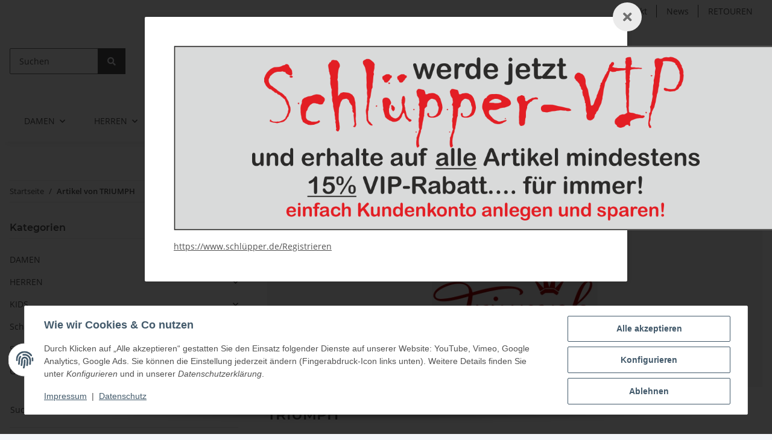

--- FILE ---
content_type: text/html; charset=utf-8
request_url: https://www.xn--schlpper-95a.de/TRIUMPH_s4
body_size: 40675
content:
<!DOCTYPE html>
<html lang="de" itemscope itemtype="https://schema.org/CollectionPage">
    
    <head>
        
            <meta http-equiv="content-type" content="text/html; charset=utf-8">
            <meta name="description" itemprop="description" content="TRIUMPH: Triumph Delicate Design N - Triumph Delicate Design W - Triumph Delicate Design W01 - Triumph Delicate Doreen N - Triumph DL RTW SS20 Leggings EX -">
                        <meta name="viewport" content="width=device-width, initial-scale=1.0">
            <meta http-equiv="X-UA-Compatible" content="IE=edge">
                        <meta name="robots" content="index, follow">

            <meta itemprop="url" content="https://www.xn--schlpper-95a.de/TRIUMPH_s4">
            <meta property="og:type" content="website">
            <meta property="og:site_name" content="TRIUMPH, Seite 4">
            <meta property="og:title" content="TRIUMPH, Seite 4">
            <meta property="og:description" content="TRIUMPH: Triumph Delicate Design N - Triumph Delicate Design W - Triumph Delicate Design W01 - Triumph Delicate Doreen N - Triumph DL RTW SS20 Leggings EX -">
            <meta property="og:url" content="https://www.xn--schlpper-95a.de/TRIUMPH_s4">

                                                                                                                        
                            <meta itemprop="image" content="https://www.xn--schlpper-95a.de/media/image/manufacturer/30/lg/triumph.jpg">
                <meta property="og:image" content="https://www.xn--schlpper-95a.de/media/image/manufacturer/30/lg/triumph.jpg">
                <meta property="og:image:width" content="1800">
                <meta property="og:image:height" content="600">
                    

        <title itemprop="name">TRIUMPH, Seite 4</title>

                    <link rel="canonical" href="https://www.xn--schlpper-95a.de/TRIUMPH_s4">
        
        

        
            <link rel="icon" href="https://www.xn--schlpper-95a.de/favicon.ico" sizes="48x48">
            <link rel="icon" href="https://www.xn--schlpper-95a.de/favicon.svg" sizes="any" type="image/svg+xml">
            <link rel="apple-touch-icon" href="https://www.xn--schlpper-95a.de/apple-touch-icon.png">
            <link rel="manifest" href="https://www.xn--schlpper-95a.de/site.webmanifest">
            <meta name="msapplication-TileColor" content="#f8bf00">
            <meta name="msapplication-TileImage" content="https://www.xn--schlpper-95a.de/mstile-144x144.png">
        
        
            <meta name="theme-color" content="#f8bf00">
        

        
                                                    
                <style id="criticalCSS">
                    
                        :root{--blue: #007bff;--indigo: #6610f2;--purple: #6f42c1;--pink: #e83e8c;--red: #dc3545;--orange: #fd7e14;--yellow: #ffc107;--green: #28a745;--teal: #20c997;--cyan: #17a2b8;--white: #ffffff;--gray: #707070;--gray-dark: #343a40;--primary: #F8BF00;--secondary: #525252;--success: #1C871E;--info: #525252;--warning: #f39932;--danger: #b90000;--light: #f5f7fa;--dark: #525252;--gray: #707070;--gray-light: #f5f7fa;--gray-medium: #ebebeb;--gray-dark: #9b9b9b;--gray-darker: #525252;--breakpoint-xs: 0;--breakpoint-sm: 576px;--breakpoint-md: 768px;--breakpoint-lg: 992px;--breakpoint-xl: 1300px;--font-family-sans-serif: "Open Sans", sans-serif;--font-family-monospace: SFMono-Regular, Menlo, Monaco, Consolas, "Liberation Mono", "Courier New", monospace}*,*::before,*::after{box-sizing:border-box}html{font-family:sans-serif;line-height:1.15;-webkit-text-size-adjust:100%;-webkit-tap-highlight-color:rgba(0, 0, 0, 0)}article,aside,figcaption,figure,footer,header,hgroup,main,nav,section{display:block}body{margin:0;font-family:"Open Sans", sans-serif;font-size:0.875rem;font-weight:400;line-height:1.5;color:#525252;text-align:left;background-color:#f5f7fa}[tabindex="-1"]:focus:not(:focus-visible){outline:0 !important}hr{box-sizing:content-box;height:0;overflow:visible}h1,h2,h3,h4,h5,h6{margin-top:0;margin-bottom:1rem}p{margin-top:0;margin-bottom:1rem}abbr[title],abbr[data-original-title]{text-decoration:underline;text-decoration:underline dotted;cursor:help;border-bottom:0;text-decoration-skip-ink:none}address{margin-bottom:1rem;font-style:normal;line-height:inherit}ol,ul,dl{margin-top:0;margin-bottom:1rem}ol ol,ul ul,ol ul,ul ol{margin-bottom:0}dt{font-weight:700}dd{margin-bottom:0.5rem;margin-left:0}blockquote{margin:0 0 1rem}b,strong{font-weight:bolder}small{font-size:80%}sub,sup{position:relative;font-size:75%;line-height:0;vertical-align:baseline}sub{bottom:-0.25em}sup{top:-0.5em}a{color:#525252;text-decoration:underline;background-color:transparent}a:hover{color:#F8BF00;text-decoration:none}a:not([href]):not([class]){color:inherit;text-decoration:none}a:not([href]):not([class]):hover{color:inherit;text-decoration:none}pre,code,kbd,samp{font-family:SFMono-Regular, Menlo, Monaco, Consolas, "Liberation Mono", "Courier New", monospace;font-size:1em}pre{margin-top:0;margin-bottom:1rem;overflow:auto;-ms-overflow-style:scrollbar}figure{margin:0 0 1rem}img{vertical-align:middle;border-style:none}svg{overflow:hidden;vertical-align:middle}table{border-collapse:collapse}caption{padding-top:0.75rem;padding-bottom:0.75rem;color:#707070;text-align:left;caption-side:bottom}th{text-align:inherit;text-align:-webkit-match-parent}label{display:inline-block;margin-bottom:0.5rem}button{border-radius:0}button:focus:not(:focus-visible){outline:0}input,button,select,optgroup,textarea{margin:0;font-family:inherit;font-size:inherit;line-height:inherit}button,input{overflow:visible}button,select{text-transform:none}[role="button"]{cursor:pointer}select{word-wrap:normal}button,[type="button"],[type="reset"],[type="submit"]{-webkit-appearance:button}button:not(:disabled),[type="button"]:not(:disabled),[type="reset"]:not(:disabled),[type="submit"]:not(:disabled){cursor:pointer}button::-moz-focus-inner,[type="button"]::-moz-focus-inner,[type="reset"]::-moz-focus-inner,[type="submit"]::-moz-focus-inner{padding:0;border-style:none}input[type="radio"],input[type="checkbox"]{box-sizing:border-box;padding:0}textarea{overflow:auto;resize:vertical}fieldset{min-width:0;padding:0;margin:0;border:0}legend{display:block;width:100%;max-width:100%;padding:0;margin-bottom:0.5rem;font-size:1.5rem;line-height:inherit;color:inherit;white-space:normal}progress{vertical-align:baseline}[type="number"]::-webkit-inner-spin-button,[type="number"]::-webkit-outer-spin-button{height:auto}[type="search"]{outline-offset:-2px;-webkit-appearance:none}[type="search"]::-webkit-search-decoration{-webkit-appearance:none}::-webkit-file-upload-button{font:inherit;-webkit-appearance:button}output{display:inline-block}summary{display:list-item;cursor:pointer}template{display:none}[hidden]{display:none !important}.img-fluid{max-width:100%;height:auto}.img-thumbnail{padding:0.25rem;background-color:#f5f7fa;border:1px solid #dee2e6;border-radius:0.125rem;box-shadow:0 1px 2px rgba(0, 0, 0, 0.075);max-width:100%;height:auto}.figure{display:inline-block}.figure-img{margin-bottom:0.5rem;line-height:1}.figure-caption{font-size:90%;color:#707070}code{font-size:87.5%;color:#e83e8c;word-wrap:break-word}a>code{color:inherit}kbd{padding:0.2rem 0.4rem;font-size:87.5%;color:#ffffff;background-color:#212529;border-radius:0.125rem;box-shadow:inset 0 -0.1rem 0 rgba(0, 0, 0, 0.25)}kbd kbd{padding:0;font-size:100%;font-weight:700;box-shadow:none}pre{display:block;font-size:87.5%;color:#212529}pre code{font-size:inherit;color:inherit;word-break:normal}.pre-scrollable{max-height:340px;overflow-y:scroll}.container,.container-fluid,.container-sm,.container-md,.container-lg,.container-xl{width:100%;padding-right:1rem;padding-left:1rem;margin-right:auto;margin-left:auto}@media (min-width:576px){.container,.container-sm{max-width:97vw}}@media (min-width:768px){.container,.container-sm,.container-md{max-width:720px}}@media (min-width:992px){.container,.container-sm,.container-md,.container-lg{max-width:960px}}@media (min-width:1300px){.container,.container-sm,.container-md,.container-lg,.container-xl{max-width:1250px}}.row{display:flex;flex-wrap:wrap;margin-right:-1rem;margin-left:-1rem}.no-gutters{margin-right:0;margin-left:0}.no-gutters>.col,.no-gutters>[class*="col-"]{padding-right:0;padding-left:0}.col-1,.col-2,.col-3,.col-4,.col-5,.col-6,.col-7,.col-8,.col-9,.col-10,.col-11,.col-12,.col,.col-auto,.col-sm-1,.col-sm-2,.col-sm-3,.col-sm-4,.col-sm-5,.col-sm-6,.col-sm-7,.col-sm-8,.col-sm-9,.col-sm-10,.col-sm-11,.col-sm-12,.col-sm,.col-sm-auto,.col-md-1,.col-md-2,.col-md-3,.col-md-4,.col-md-5,.col-md-6,.col-md-7,.col-md-8,.col-md-9,.col-md-10,.col-md-11,.col-md-12,.col-md,.col-md-auto,.col-lg-1,.col-lg-2,.col-lg-3,.col-lg-4,.col-lg-5,.col-lg-6,.col-lg-7,.col-lg-8,.col-lg-9,.col-lg-10,.col-lg-11,.col-lg-12,.col-lg,.col-lg-auto,.col-xl-1,.col-xl-2,.col-xl-3,.col-xl-4,.col-xl-5,.col-xl-6,.col-xl-7,.col-xl-8,.col-xl-9,.col-xl-10,.col-xl-11,.col-xl-12,.col-xl,.col-xl-auto{position:relative;width:100%;padding-right:1rem;padding-left:1rem}.col{flex-basis:0;flex-grow:1;max-width:100%}.row-cols-1>*{flex:0 0 100%;max-width:100%}.row-cols-2>*{flex:0 0 50%;max-width:50%}.row-cols-3>*{flex:0 0 33.3333333333%;max-width:33.3333333333%}.row-cols-4>*{flex:0 0 25%;max-width:25%}.row-cols-5>*{flex:0 0 20%;max-width:20%}.row-cols-6>*{flex:0 0 16.6666666667%;max-width:16.6666666667%}.col-auto{flex:0 0 auto;width:auto;max-width:100%}.col-1{flex:0 0 8.33333333%;max-width:8.33333333%}.col-2{flex:0 0 16.66666667%;max-width:16.66666667%}.col-3{flex:0 0 25%;max-width:25%}.col-4{flex:0 0 33.33333333%;max-width:33.33333333%}.col-5{flex:0 0 41.66666667%;max-width:41.66666667%}.col-6{flex:0 0 50%;max-width:50%}.col-7{flex:0 0 58.33333333%;max-width:58.33333333%}.col-8{flex:0 0 66.66666667%;max-width:66.66666667%}.col-9{flex:0 0 75%;max-width:75%}.col-10{flex:0 0 83.33333333%;max-width:83.33333333%}.col-11{flex:0 0 91.66666667%;max-width:91.66666667%}.col-12{flex:0 0 100%;max-width:100%}.order-first{order:-1}.order-last{order:13}.order-0{order:0}.order-1{order:1}.order-2{order:2}.order-3{order:3}.order-4{order:4}.order-5{order:5}.order-6{order:6}.order-7{order:7}.order-8{order:8}.order-9{order:9}.order-10{order:10}.order-11{order:11}.order-12{order:12}.offset-1{margin-left:8.33333333%}.offset-2{margin-left:16.66666667%}.offset-3{margin-left:25%}.offset-4{margin-left:33.33333333%}.offset-5{margin-left:41.66666667%}.offset-6{margin-left:50%}.offset-7{margin-left:58.33333333%}.offset-8{margin-left:66.66666667%}.offset-9{margin-left:75%}.offset-10{margin-left:83.33333333%}.offset-11{margin-left:91.66666667%}@media (min-width:576px){.col-sm{flex-basis:0;flex-grow:1;max-width:100%}.row-cols-sm-1>*{flex:0 0 100%;max-width:100%}.row-cols-sm-2>*{flex:0 0 50%;max-width:50%}.row-cols-sm-3>*{flex:0 0 33.3333333333%;max-width:33.3333333333%}.row-cols-sm-4>*{flex:0 0 25%;max-width:25%}.row-cols-sm-5>*{flex:0 0 20%;max-width:20%}.row-cols-sm-6>*{flex:0 0 16.6666666667%;max-width:16.6666666667%}.col-sm-auto{flex:0 0 auto;width:auto;max-width:100%}.col-sm-1{flex:0 0 8.33333333%;max-width:8.33333333%}.col-sm-2{flex:0 0 16.66666667%;max-width:16.66666667%}.col-sm-3{flex:0 0 25%;max-width:25%}.col-sm-4{flex:0 0 33.33333333%;max-width:33.33333333%}.col-sm-5{flex:0 0 41.66666667%;max-width:41.66666667%}.col-sm-6{flex:0 0 50%;max-width:50%}.col-sm-7{flex:0 0 58.33333333%;max-width:58.33333333%}.col-sm-8{flex:0 0 66.66666667%;max-width:66.66666667%}.col-sm-9{flex:0 0 75%;max-width:75%}.col-sm-10{flex:0 0 83.33333333%;max-width:83.33333333%}.col-sm-11{flex:0 0 91.66666667%;max-width:91.66666667%}.col-sm-12{flex:0 0 100%;max-width:100%}.order-sm-first{order:-1}.order-sm-last{order:13}.order-sm-0{order:0}.order-sm-1{order:1}.order-sm-2{order:2}.order-sm-3{order:3}.order-sm-4{order:4}.order-sm-5{order:5}.order-sm-6{order:6}.order-sm-7{order:7}.order-sm-8{order:8}.order-sm-9{order:9}.order-sm-10{order:10}.order-sm-11{order:11}.order-sm-12{order:12}.offset-sm-0{margin-left:0}.offset-sm-1{margin-left:8.33333333%}.offset-sm-2{margin-left:16.66666667%}.offset-sm-3{margin-left:25%}.offset-sm-4{margin-left:33.33333333%}.offset-sm-5{margin-left:41.66666667%}.offset-sm-6{margin-left:50%}.offset-sm-7{margin-left:58.33333333%}.offset-sm-8{margin-left:66.66666667%}.offset-sm-9{margin-left:75%}.offset-sm-10{margin-left:83.33333333%}.offset-sm-11{margin-left:91.66666667%}}@media (min-width:768px){.col-md{flex-basis:0;flex-grow:1;max-width:100%}.row-cols-md-1>*{flex:0 0 100%;max-width:100%}.row-cols-md-2>*{flex:0 0 50%;max-width:50%}.row-cols-md-3>*{flex:0 0 33.3333333333%;max-width:33.3333333333%}.row-cols-md-4>*{flex:0 0 25%;max-width:25%}.row-cols-md-5>*{flex:0 0 20%;max-width:20%}.row-cols-md-6>*{flex:0 0 16.6666666667%;max-width:16.6666666667%}.col-md-auto{flex:0 0 auto;width:auto;max-width:100%}.col-md-1{flex:0 0 8.33333333%;max-width:8.33333333%}.col-md-2{flex:0 0 16.66666667%;max-width:16.66666667%}.col-md-3{flex:0 0 25%;max-width:25%}.col-md-4{flex:0 0 33.33333333%;max-width:33.33333333%}.col-md-5{flex:0 0 41.66666667%;max-width:41.66666667%}.col-md-6{flex:0 0 50%;max-width:50%}.col-md-7{flex:0 0 58.33333333%;max-width:58.33333333%}.col-md-8{flex:0 0 66.66666667%;max-width:66.66666667%}.col-md-9{flex:0 0 75%;max-width:75%}.col-md-10{flex:0 0 83.33333333%;max-width:83.33333333%}.col-md-11{flex:0 0 91.66666667%;max-width:91.66666667%}.col-md-12{flex:0 0 100%;max-width:100%}.order-md-first{order:-1}.order-md-last{order:13}.order-md-0{order:0}.order-md-1{order:1}.order-md-2{order:2}.order-md-3{order:3}.order-md-4{order:4}.order-md-5{order:5}.order-md-6{order:6}.order-md-7{order:7}.order-md-8{order:8}.order-md-9{order:9}.order-md-10{order:10}.order-md-11{order:11}.order-md-12{order:12}.offset-md-0{margin-left:0}.offset-md-1{margin-left:8.33333333%}.offset-md-2{margin-left:16.66666667%}.offset-md-3{margin-left:25%}.offset-md-4{margin-left:33.33333333%}.offset-md-5{margin-left:41.66666667%}.offset-md-6{margin-left:50%}.offset-md-7{margin-left:58.33333333%}.offset-md-8{margin-left:66.66666667%}.offset-md-9{margin-left:75%}.offset-md-10{margin-left:83.33333333%}.offset-md-11{margin-left:91.66666667%}}@media (min-width:992px){.col-lg{flex-basis:0;flex-grow:1;max-width:100%}.row-cols-lg-1>*{flex:0 0 100%;max-width:100%}.row-cols-lg-2>*{flex:0 0 50%;max-width:50%}.row-cols-lg-3>*{flex:0 0 33.3333333333%;max-width:33.3333333333%}.row-cols-lg-4>*{flex:0 0 25%;max-width:25%}.row-cols-lg-5>*{flex:0 0 20%;max-width:20%}.row-cols-lg-6>*{flex:0 0 16.6666666667%;max-width:16.6666666667%}.col-lg-auto{flex:0 0 auto;width:auto;max-width:100%}.col-lg-1{flex:0 0 8.33333333%;max-width:8.33333333%}.col-lg-2{flex:0 0 16.66666667%;max-width:16.66666667%}.col-lg-3{flex:0 0 25%;max-width:25%}.col-lg-4{flex:0 0 33.33333333%;max-width:33.33333333%}.col-lg-5{flex:0 0 41.66666667%;max-width:41.66666667%}.col-lg-6{flex:0 0 50%;max-width:50%}.col-lg-7{flex:0 0 58.33333333%;max-width:58.33333333%}.col-lg-8{flex:0 0 66.66666667%;max-width:66.66666667%}.col-lg-9{flex:0 0 75%;max-width:75%}.col-lg-10{flex:0 0 83.33333333%;max-width:83.33333333%}.col-lg-11{flex:0 0 91.66666667%;max-width:91.66666667%}.col-lg-12{flex:0 0 100%;max-width:100%}.order-lg-first{order:-1}.order-lg-last{order:13}.order-lg-0{order:0}.order-lg-1{order:1}.order-lg-2{order:2}.order-lg-3{order:3}.order-lg-4{order:4}.order-lg-5{order:5}.order-lg-6{order:6}.order-lg-7{order:7}.order-lg-8{order:8}.order-lg-9{order:9}.order-lg-10{order:10}.order-lg-11{order:11}.order-lg-12{order:12}.offset-lg-0{margin-left:0}.offset-lg-1{margin-left:8.33333333%}.offset-lg-2{margin-left:16.66666667%}.offset-lg-3{margin-left:25%}.offset-lg-4{margin-left:33.33333333%}.offset-lg-5{margin-left:41.66666667%}.offset-lg-6{margin-left:50%}.offset-lg-7{margin-left:58.33333333%}.offset-lg-8{margin-left:66.66666667%}.offset-lg-9{margin-left:75%}.offset-lg-10{margin-left:83.33333333%}.offset-lg-11{margin-left:91.66666667%}}@media (min-width:1300px){.col-xl{flex-basis:0;flex-grow:1;max-width:100%}.row-cols-xl-1>*{flex:0 0 100%;max-width:100%}.row-cols-xl-2>*{flex:0 0 50%;max-width:50%}.row-cols-xl-3>*{flex:0 0 33.3333333333%;max-width:33.3333333333%}.row-cols-xl-4>*{flex:0 0 25%;max-width:25%}.row-cols-xl-5>*{flex:0 0 20%;max-width:20%}.row-cols-xl-6>*{flex:0 0 16.6666666667%;max-width:16.6666666667%}.col-xl-auto{flex:0 0 auto;width:auto;max-width:100%}.col-xl-1{flex:0 0 8.33333333%;max-width:8.33333333%}.col-xl-2{flex:0 0 16.66666667%;max-width:16.66666667%}.col-xl-3{flex:0 0 25%;max-width:25%}.col-xl-4{flex:0 0 33.33333333%;max-width:33.33333333%}.col-xl-5{flex:0 0 41.66666667%;max-width:41.66666667%}.col-xl-6{flex:0 0 50%;max-width:50%}.col-xl-7{flex:0 0 58.33333333%;max-width:58.33333333%}.col-xl-8{flex:0 0 66.66666667%;max-width:66.66666667%}.col-xl-9{flex:0 0 75%;max-width:75%}.col-xl-10{flex:0 0 83.33333333%;max-width:83.33333333%}.col-xl-11{flex:0 0 91.66666667%;max-width:91.66666667%}.col-xl-12{flex:0 0 100%;max-width:100%}.order-xl-first{order:-1}.order-xl-last{order:13}.order-xl-0{order:0}.order-xl-1{order:1}.order-xl-2{order:2}.order-xl-3{order:3}.order-xl-4{order:4}.order-xl-5{order:5}.order-xl-6{order:6}.order-xl-7{order:7}.order-xl-8{order:8}.order-xl-9{order:9}.order-xl-10{order:10}.order-xl-11{order:11}.order-xl-12{order:12}.offset-xl-0{margin-left:0}.offset-xl-1{margin-left:8.33333333%}.offset-xl-2{margin-left:16.66666667%}.offset-xl-3{margin-left:25%}.offset-xl-4{margin-left:33.33333333%}.offset-xl-5{margin-left:41.66666667%}.offset-xl-6{margin-left:50%}.offset-xl-7{margin-left:58.33333333%}.offset-xl-8{margin-left:66.66666667%}.offset-xl-9{margin-left:75%}.offset-xl-10{margin-left:83.33333333%}.offset-xl-11{margin-left:91.66666667%}}.nav{display:flex;flex-wrap:wrap;padding-left:0;margin-bottom:0;list-style:none}.nav-link{display:block;padding:0.5rem 1rem;text-decoration:none}.nav-link:hover,.nav-link:focus{text-decoration:none}.nav-link.disabled{color:#707070;pointer-events:none;cursor:default}.nav-tabs{border-bottom:1px solid #dee2e6}.nav-tabs .nav-link{margin-bottom:-1px;background-color:transparent;border:1px solid transparent;border-top-left-radius:0;border-top-right-radius:0}.nav-tabs .nav-link:hover,.nav-tabs .nav-link:focus{isolation:isolate;border-color:transparent}.nav-tabs .nav-link.disabled{color:#707070;background-color:transparent;border-color:transparent}.nav-tabs .nav-link.active,.nav-tabs .nav-item.show .nav-link{color:#525252;background-color:transparent;border-color:#F8BF00}.nav-tabs .dropdown-menu{margin-top:-1px;border-top-left-radius:0;border-top-right-radius:0}.nav-pills .nav-link{background:none;border:0;border-radius:0.125rem}.nav-pills .nav-link.active,.nav-pills .show>.nav-link{color:#ffffff;background-color:#F8BF00}.nav-fill>.nav-link,.nav-fill .nav-item{flex:1 1 auto;text-align:center}.nav-justified>.nav-link,.nav-justified .nav-item{flex-basis:0;flex-grow:1;text-align:center}.tab-content>.tab-pane{display:none}.tab-content>.active{display:block}.navbar{position:relative;display:flex;flex-wrap:wrap;align-items:center;justify-content:space-between;padding:0.4rem 1rem}.navbar .container,.navbar .container-fluid,.navbar .container-sm,.navbar .container-md,.navbar .container-lg,.navbar .container-xl,.navbar>.container-sm,.navbar>.container-md,.navbar>.container-lg,.navbar>.container-xl{display:flex;flex-wrap:wrap;align-items:center;justify-content:space-between}.navbar-brand{display:inline-block;padding-top:0.40625rem;padding-bottom:0.40625rem;margin-right:1rem;font-size:1rem;line-height:inherit;white-space:nowrap}.navbar-brand:hover,.navbar-brand:focus{text-decoration:none}.navbar-nav{display:flex;flex-direction:column;padding-left:0;margin-bottom:0;list-style:none}.navbar-nav .nav-link{padding-right:0;padding-left:0}.navbar-nav .dropdown-menu{position:static;float:none}.navbar-text{display:inline-block;padding-top:0.5rem;padding-bottom:0.5rem}.navbar-collapse{flex-basis:100%;flex-grow:1;align-items:center}.navbar-toggler{padding:0.25rem 0.75rem;font-size:1rem;line-height:1;background-color:transparent;border:1px solid transparent;border-radius:0.125rem}.navbar-toggler:hover,.navbar-toggler:focus{text-decoration:none}.navbar-toggler-icon{display:inline-block;width:1.5em;height:1.5em;vertical-align:middle;content:"";background:50% / 100% 100% no-repeat}.navbar-nav-scroll{max-height:75vh;overflow-y:auto}@media (max-width:575.98px){.navbar-expand-sm>.container,.navbar-expand-sm>.container-fluid,.navbar-expand-sm>.container-sm,.navbar-expand-sm>.container-md,.navbar-expand-sm>.container-lg,.navbar-expand-sm>.container-xl{padding-right:0;padding-left:0}}@media (min-width:576px){.navbar-expand-sm{flex-flow:row nowrap;justify-content:flex-start}.navbar-expand-sm .navbar-nav{flex-direction:row}.navbar-expand-sm .navbar-nav .dropdown-menu{position:absolute}.navbar-expand-sm .navbar-nav .nav-link{padding-right:1.5rem;padding-left:1.5rem}.navbar-expand-sm>.container,.navbar-expand-sm>.container-fluid,.navbar-expand-sm>.container-sm,.navbar-expand-sm>.container-md,.navbar-expand-sm>.container-lg,.navbar-expand-sm>.container-xl{flex-wrap:nowrap}.navbar-expand-sm .navbar-nav-scroll{overflow:visible}.navbar-expand-sm .navbar-collapse{display:flex !important;flex-basis:auto}.navbar-expand-sm .navbar-toggler{display:none}}@media (max-width:767.98px){.navbar-expand-md>.container,.navbar-expand-md>.container-fluid,.navbar-expand-md>.container-sm,.navbar-expand-md>.container-md,.navbar-expand-md>.container-lg,.navbar-expand-md>.container-xl{padding-right:0;padding-left:0}}@media (min-width:768px){.navbar-expand-md{flex-flow:row nowrap;justify-content:flex-start}.navbar-expand-md .navbar-nav{flex-direction:row}.navbar-expand-md .navbar-nav .dropdown-menu{position:absolute}.navbar-expand-md .navbar-nav .nav-link{padding-right:1.5rem;padding-left:1.5rem}.navbar-expand-md>.container,.navbar-expand-md>.container-fluid,.navbar-expand-md>.container-sm,.navbar-expand-md>.container-md,.navbar-expand-md>.container-lg,.navbar-expand-md>.container-xl{flex-wrap:nowrap}.navbar-expand-md .navbar-nav-scroll{overflow:visible}.navbar-expand-md .navbar-collapse{display:flex !important;flex-basis:auto}.navbar-expand-md .navbar-toggler{display:none}}@media (max-width:991.98px){.navbar-expand-lg>.container,.navbar-expand-lg>.container-fluid,.navbar-expand-lg>.container-sm,.navbar-expand-lg>.container-md,.navbar-expand-lg>.container-lg,.navbar-expand-lg>.container-xl{padding-right:0;padding-left:0}}@media (min-width:992px){.navbar-expand-lg{flex-flow:row nowrap;justify-content:flex-start}.navbar-expand-lg .navbar-nav{flex-direction:row}.navbar-expand-lg .navbar-nav .dropdown-menu{position:absolute}.navbar-expand-lg .navbar-nav .nav-link{padding-right:1.5rem;padding-left:1.5rem}.navbar-expand-lg>.container,.navbar-expand-lg>.container-fluid,.navbar-expand-lg>.container-sm,.navbar-expand-lg>.container-md,.navbar-expand-lg>.container-lg,.navbar-expand-lg>.container-xl{flex-wrap:nowrap}.navbar-expand-lg .navbar-nav-scroll{overflow:visible}.navbar-expand-lg .navbar-collapse{display:flex !important;flex-basis:auto}.navbar-expand-lg .navbar-toggler{display:none}}@media (max-width:1299.98px){.navbar-expand-xl>.container,.navbar-expand-xl>.container-fluid,.navbar-expand-xl>.container-sm,.navbar-expand-xl>.container-md,.navbar-expand-xl>.container-lg,.navbar-expand-xl>.container-xl{padding-right:0;padding-left:0}}@media (min-width:1300px){.navbar-expand-xl{flex-flow:row nowrap;justify-content:flex-start}.navbar-expand-xl .navbar-nav{flex-direction:row}.navbar-expand-xl .navbar-nav .dropdown-menu{position:absolute}.navbar-expand-xl .navbar-nav .nav-link{padding-right:1.5rem;padding-left:1.5rem}.navbar-expand-xl>.container,.navbar-expand-xl>.container-fluid,.navbar-expand-xl>.container-sm,.navbar-expand-xl>.container-md,.navbar-expand-xl>.container-lg,.navbar-expand-xl>.container-xl{flex-wrap:nowrap}.navbar-expand-xl .navbar-nav-scroll{overflow:visible}.navbar-expand-xl .navbar-collapse{display:flex !important;flex-basis:auto}.navbar-expand-xl .navbar-toggler{display:none}}.navbar-expand{flex-flow:row nowrap;justify-content:flex-start}.navbar-expand>.container,.navbar-expand>.container-fluid,.navbar-expand>.container-sm,.navbar-expand>.container-md,.navbar-expand>.container-lg,.navbar-expand>.container-xl{padding-right:0;padding-left:0}.navbar-expand .navbar-nav{flex-direction:row}.navbar-expand .navbar-nav .dropdown-menu{position:absolute}.navbar-expand .navbar-nav .nav-link{padding-right:1.5rem;padding-left:1.5rem}.navbar-expand>.container,.navbar-expand>.container-fluid,.navbar-expand>.container-sm,.navbar-expand>.container-md,.navbar-expand>.container-lg,.navbar-expand>.container-xl{flex-wrap:nowrap}.navbar-expand .navbar-nav-scroll{overflow:visible}.navbar-expand .navbar-collapse{display:flex !important;flex-basis:auto}.navbar-expand .navbar-toggler{display:none}.navbar-light .navbar-brand{color:rgba(0, 0, 0, 0.9)}.navbar-light .navbar-brand:hover,.navbar-light .navbar-brand:focus{color:rgba(0, 0, 0, 0.9)}.navbar-light .navbar-nav .nav-link{color:#525252}.navbar-light .navbar-nav .nav-link:hover,.navbar-light .navbar-nav .nav-link:focus{color:#F8BF00}.navbar-light .navbar-nav .nav-link.disabled{color:rgba(0, 0, 0, 0.3)}.navbar-light .navbar-nav .show>.nav-link,.navbar-light .navbar-nav .active>.nav-link,.navbar-light .navbar-nav .nav-link.show,.navbar-light .navbar-nav .nav-link.active{color:rgba(0, 0, 0, 0.9)}.navbar-light .navbar-toggler{color:#525252;border-color:rgba(0, 0, 0, 0.1)}.navbar-light .navbar-toggler-icon{background-image:url("data:image/svg+xml,%3csvg xmlns='http://www.w3.org/2000/svg' width='30' height='30' viewBox='0 0 30 30'%3e%3cpath stroke='%23525252' stroke-linecap='round' stroke-miterlimit='10' stroke-width='2' d='M4 7h22M4 15h22M4 23h22'/%3e%3c/svg%3e")}.navbar-light .navbar-text{color:#525252}.navbar-light .navbar-text a{color:rgba(0, 0, 0, 0.9)}.navbar-light .navbar-text a:hover,.navbar-light .navbar-text a:focus{color:rgba(0, 0, 0, 0.9)}.navbar-dark .navbar-brand{color:#ffffff}.navbar-dark .navbar-brand:hover,.navbar-dark .navbar-brand:focus{color:#ffffff}.navbar-dark .navbar-nav .nav-link{color:rgba(255, 255, 255, 0.5)}.navbar-dark .navbar-nav .nav-link:hover,.navbar-dark .navbar-nav .nav-link:focus{color:rgba(255, 255, 255, 0.75)}.navbar-dark .navbar-nav .nav-link.disabled{color:rgba(255, 255, 255, 0.25)}.navbar-dark .navbar-nav .show>.nav-link,.navbar-dark .navbar-nav .active>.nav-link,.navbar-dark .navbar-nav .nav-link.show,.navbar-dark .navbar-nav .nav-link.active{color:#ffffff}.navbar-dark .navbar-toggler{color:rgba(255, 255, 255, 0.5);border-color:rgba(255, 255, 255, 0.1)}.navbar-dark .navbar-toggler-icon{background-image:url("data:image/svg+xml,%3csvg xmlns='http://www.w3.org/2000/svg' width='30' height='30' viewBox='0 0 30 30'%3e%3cpath stroke='rgba%28255, 255, 255, 0.5%29' stroke-linecap='round' stroke-miterlimit='10' stroke-width='2' d='M4 7h22M4 15h22M4 23h22'/%3e%3c/svg%3e")}.navbar-dark .navbar-text{color:rgba(255, 255, 255, 0.5)}.navbar-dark .navbar-text a{color:#ffffff}.navbar-dark .navbar-text a:hover,.navbar-dark .navbar-text a:focus{color:#ffffff}.pagination-sm .page-item.active .page-link::after,.pagination-sm .page-item.active .page-text::after{left:0.375rem;right:0.375rem}.pagination-lg .page-item.active .page-link::after,.pagination-lg .page-item.active .page-text::after{left:1.125rem;right:1.125rem}.page-item{position:relative}.page-item.active{font-weight:700}.page-item.active .page-link::after,.page-item.active .page-text::after{content:"";position:absolute;left:0.5625rem;bottom:0;right:0.5625rem;border-bottom:4px solid #F8BF00}@media (min-width:768px){.dropdown-item.page-item{background-color:transparent}}.page-link,.page-text{text-decoration:none}.pagination{margin-bottom:0;justify-content:space-between;align-items:center}@media (min-width:768px){.pagination{justify-content:normal}.pagination .dropdown>.btn{display:none}.pagination .dropdown-menu{position:static !important;transform:none !important;display:flex;margin:0;padding:0;border:0;min-width:auto}.pagination .dropdown-item{width:auto;display:inline-block;padding:0}.pagination .dropdown-item.active{background-color:transparent;color:#525252}.pagination .dropdown-item:hover{background-color:transparent}.pagination .pagination-site{display:none}}@media (max-width:767.98px){.pagination .dropdown-item{padding:0}.pagination .dropdown-item.active .page-link,.pagination .dropdown-item.active .page-text,.pagination .dropdown-item:active .page-link,.pagination .dropdown-item:active .page-text{color:#525252}}.productlist-page-nav{align-items:center}.productlist-page-nav .pagination{margin:0}.productlist-page-nav .displayoptions{margin-bottom:1rem}@media (min-width:768px){.productlist-page-nav .displayoptions{margin-bottom:0}}.productlist-page-nav .displayoptions .btn-group+.btn-group+.btn-group{margin-left:0.5rem}.productlist-page-nav .result-option-wrapper{margin-right:0.5rem}.productlist-page-nav .productlist-item-info{margin-bottom:0.5rem;margin-left:auto;margin-right:auto;display:flex}@media (min-width:768px){.productlist-page-nav .productlist-item-info{margin-right:0;margin-bottom:0}.productlist-page-nav .productlist-item-info.productlist-item-border{border-right:1px solid #ebebeb;padding-right:1rem}}.productlist-page-nav.productlist-page-nav-header-m{margin-top:3rem}@media (min-width:768px){.productlist-page-nav.productlist-page-nav-header-m{margin-top:2rem}.productlist-page-nav.productlist-page-nav-header-m>.col{margin-top:1rem}}.productlist-page-nav-bottom{margin-bottom:2rem}.pagination-wrapper{margin-bottom:1rem;align-items:center;border-top:1px solid #f5f7fa;border-bottom:1px solid #f5f7fa;padding-top:0.5rem;padding-bottom:0.5rem}.pagination-wrapper .pagination-entries{font-weight:700;margin-bottom:1rem}@media (min-width:768px){.pagination-wrapper .pagination-entries{margin-bottom:0}}.pagination-wrapper .pagination-selects{margin-left:auto;margin-top:1rem}@media (min-width:768px){.pagination-wrapper .pagination-selects{margin-left:0;margin-top:0}}.pagination-wrapper .pagination-selects .pagination-selects-entries{margin-bottom:1rem}@media (min-width:768px){.pagination-wrapper .pagination-selects .pagination-selects-entries{margin-right:1rem;margin-bottom:0}}.pagination-no-wrapper{border:0;padding-top:0;padding-bottom:0}.topbar-wrapper{position:relative;z-index:1021;flex-direction:row-reverse}.sticky-header header{position:sticky;top:0}#jtl-nav-wrapper .form-control::placeholder,#jtl-nav-wrapper .form-control:focus::placeholder{color:#525252}#jtl-nav-wrapper .label-slide .form-group:not(.exclude-from-label-slide):not(.checkbox) label{background:#ffffff;color:#525252}header{box-shadow:0 1rem 0.5625rem -0.75rem rgba(0, 0, 0, 0.06);position:relative;z-index:1020}header .dropdown-menu{background-color:#ffffff;color:#525252}header .navbar-toggler{color:#525252}header .navbar-brand img{max-width:50vw;object-fit:contain}header .nav-right .dropdown-menu{margin-top:-0.03125rem;box-shadow:inset 0 1rem 0.5625rem -0.75rem rgba(0, 0, 0, 0.06)}@media (min-width:992px){header #mainNavigation{margin-right:1rem}}@media (max-width:991.98px){header .navbar-brand img{max-width:30vw}header .dropup,header .dropright,header .dropdown,header .dropleft,header .col,header [class*="col-"]{position:static}header .navbar-collapse{position:fixed;top:0;left:0;display:block;height:100vh !important;-webkit-overflow-scrolling:touch;max-width:16.875rem;transition:all 0.2s ease-in-out;z-index:1050;width:100%;background:#ffffff}header .navbar-collapse:not(.show){transform:translateX(-100%)}header .navbar-nav{transition:all 0.2s ease-in-out}header .navbar-nav .nav-item,header .navbar-nav .nav-link{margin-left:0;margin-right:0;padding-left:1rem;padding-right:1rem;padding-top:1rem;padding-bottom:1rem}header .navbar-nav .nav-link{margin-top:-1rem;margin-bottom:-1rem;margin-left:-1rem;margin-right:-1rem;display:flex;align-items:center;justify-content:space-between}header .navbar-nav .nav-link::after{content:'\f054' !important;font-family:"Font Awesome 5 Free" !important;font-weight:900;margin-left:0.5rem;margin-top:0;font-size:0.75em}header .navbar-nav .nav-item.dropdown>.nav-link>.product-count{display:none}header .navbar-nav .nav-item:not(.dropdown) .nav-link::after{display:none}header .navbar-nav .dropdown-menu{position:absolute;left:100%;top:0;box-shadow:none;width:100%;padding:0;margin:0}header .navbar-nav .dropdown-menu:not(.show){display:none}header .navbar-nav .dropdown-body{margin:0}header .navbar-nav .nav{flex-direction:column}header .nav-mobile-header{padding-left:1rem;padding-right:1rem}header .nav-mobile-header>.row{height:3.125rem}header .nav-mobile-header .nav-mobile-header-hr{margin-top:0;margin-bottom:0}header .nav-mobile-body{height:calc(100vh - 3.125rem);height:calc(var(--vh, 1vh) * 100 - 3.125rem);overflow-y:auto;position:relative}header .nav-scrollbar-inner{overflow:visible}header .nav-right{font-size:1rem}header .nav-right .dropdown-menu{width:100%}}@media (min-width:992px){header .navbar-collapse{height:4.3125rem}header .navbar-nav>.nav-item>.nav-link{position:relative;padding:1.5rem}header .navbar-nav>.nav-item>.nav-link::before{content:"";position:absolute;bottom:0;left:50%;transform:translateX(-50%);border-width:0 0 6px;border-color:#F8BF00;border-style:solid;transition:width 0.4s;width:0}header .navbar-nav>.nav-item.active>.nav-link::before,header .navbar-nav>.nav-item:hover>.nav-link::before,header .navbar-nav>.nav-item.hover>.nav-link::before{width:100%}header .navbar-nav>.nav-item>.dropdown-menu{max-height:calc(100vh - 12.5rem);overflow:auto;margin-top:-0.03125rem;box-shadow:inset 0 1rem 0.5625rem -0.75rem rgba(0, 0, 0, 0.06)}header .navbar-nav>.nav-item.dropdown-full{position:static}header .navbar-nav>.nav-item.dropdown-full .dropdown-menu{width:100%}header .navbar-nav>.nav-item .product-count{display:none}header .navbar-nav>.nav-item .nav{flex-wrap:wrap}header .navbar-nav .nav .nav-link{padding:0}header .navbar-nav .nav .nav-link::after{display:none}header .navbar-nav .dropdown .nav-item{width:100%}header .nav-mobile-body{align-self:flex-start;width:100%}header .nav-scrollbar-inner{width:100%}header .nav-right .nav-link{padding-top:1.5rem;padding-bottom:1.5rem}header .submenu-headline::after{display:none}header .submenu-headline-toplevel{font-family:Montserrat, sans-serif;font-size:1rem;border-bottom:1px solid #ebebeb;margin-bottom:1rem}header .subcategory-wrapper .categories-recursive-dropdown{display:block;position:static !important;box-shadow:none}header .subcategory-wrapper .categories-recursive-dropdown>.nav{flex-direction:column}header .subcategory-wrapper .categories-recursive-dropdown .categories-recursive-dropdown{margin-left:0.25rem}}header .submenu-headline-image{margin-bottom:1rem;display:none}@media (min-width:992px){header .submenu-headline-image{display:block}}header #burger-menu{margin-right:1rem}header .table,header .dropdown-item,header .btn-outline-primary{color:#525252}header .dropdown-item{background-color:transparent}header .dropdown-item:hover{background-color:#f5f7fa}header .btn-outline-primary:hover{color:#525252}@media (min-width:992px){.nav-item-lg-m{margin-top:1.5rem;margin-bottom:1.5rem}}.fixed-search{background-color:#ffffff;box-shadow:0 0.25rem 0.5rem rgba(0, 0, 0, 0.2);padding-top:0.5rem;padding-bottom:0.5rem}.fixed-search .form-control{background-color:#ffffff;color:#525252}.fixed-search .form-control::placeholder{color:#525252}.main-search .twitter-typeahead{display:flex;flex-grow:1}.form-clear{align-items:center;bottom:8px;color:#525252;cursor:pointer;display:flex;height:24px;justify-content:center;position:absolute;right:52px;width:24px;z-index:10}.account-icon-dropdown .account-icon-dropdown-pass{margin-bottom:2rem}.account-icon-dropdown .dropdown-footer{background-color:#f5f7fa}.account-icon-dropdown .dropdown-footer a{text-decoration:underline}.account-icon-dropdown .account-icon-dropdown-logout{padding-bottom:0.5rem}.cart-dropdown-shipping-notice{color:#707070}.is-checkout header,.is-checkout .navbar{height:2.8rem}@media (min-width:992px){.is-checkout header,.is-checkout .navbar{height:4.2625rem}}.is-checkout .search-form-wrapper-fixed,.is-checkout .fixed-search{display:none}@media (max-width:991.98px){.nav-icons{height:2.8rem}}.search-form-wrapper-fixed{padding-top:0.5rem;padding-bottom:0.5rem}.full-width-mega .main-search-wrapper .twitter-typeahead{flex:1}@media (min-width:992px){.full-width-mega .main-search-wrapper{display:block}}@media (max-width:991.98px){.full-width-mega.sticky-top .main-search-wrapper{padding-right:0;padding-left:0;flex:0 0 auto;width:auto;max-width:100%}.full-width-mega.sticky-top .main-search-wrapper+.col,.full-width-mega.sticky-top .main-search-wrapper a{padding-left:0}.full-width-mega.sticky-top .main-search-wrapper .nav-link{padding-right:0.7rem}.full-width-mega .secure-checkout-icon{flex:0 0 auto;width:auto;max-width:100%;margin-left:auto}.full-width-mega .toggler-logo-wrapper{position:initial;width:max-content}}.full-width-mega .nav-icons-wrapper{padding-left:0}.full-width-mega .nav-logo-wrapper{padding-right:0;margin-right:auto}@media (min-width:992px){.full-width-mega .navbar-expand-lg .nav-multiple-row .navbar-nav{flex-wrap:wrap}.full-width-mega #mainNavigation.nav-multiple-row{height:auto;margin-right:0}.full-width-mega .nav-multiple-row .nav-scrollbar-inner{padding-bottom:0}.full-width-mega .nav-multiple-row .nav-scrollbar-arrow{display:none}.full-width-mega .menu-search-position-center .main-search-wrapper{margin-right:auto}.full-width-mega .menu-search-position-left .main-search-wrapper{margin-right:auto}.full-width-mega .menu-search-position-left .nav-logo-wrapper{margin-right:initial}.full-width-mega .menu-center-center.menu-multiple-rows-multiple .nav-scrollbar-inner{justify-content:center}.full-width-mega .menu-center-space-between.menu-multiple-rows-multiple .nav-scrollbar-inner{justify-content:space-between}}@media (min-width:992px){header.full-width-mega .nav-right .dropdown-menu{box-shadow:0 0 7px #000000}header .nav-multiple-row .navbar-nav>.nav-item>.nav-link{padding:1rem 1.5rem}}.slick-slider{position:relative;display:block;box-sizing:border-box;-webkit-touch-callout:none;-webkit-user-select:none;-khtml-user-select:none;-moz-user-select:none;-ms-user-select:none;user-select:none;-ms-touch-action:pan-y;touch-action:pan-y;-webkit-tap-highlight-color:transparent}.slick-list{position:relative;overflow:hidden;display:block;margin:0;padding:0}.slick-list:focus{outline:none}.slick-list.dragging{cursor:pointer;cursor:hand}.slick-slider .slick-track,.slick-slider .slick-list{-webkit-transform:translate3d(0, 0, 0);-moz-transform:translate3d(0, 0, 0);-ms-transform:translate3d(0, 0, 0);-o-transform:translate3d(0, 0, 0);transform:translate3d(0, 0, 0)}.slick-track{position:relative;left:0;top:0;display:block;margin-left:auto;margin-right:auto}.slick-track:before,.slick-track:after{content:"";display:table}.slick-track:after{clear:both}.slick-loading .slick-track{visibility:hidden}.slick-slide{float:left;height:100%;min-height:1px;display:none}[dir="rtl"] .slick-slide{float:right}.slick-slide img{display:block}.slick-slide.slick-loading img{display:none}.slick-slide.dragging img{pointer-events:none}.slick-initialized .slick-slide{display:block}.slick-loading .slick-slide{visibility:hidden}.slick-vertical .slick-slide{display:block;height:auto;border:1px solid transparent}.slick-arrow.slick-hidden{display:none}:root{--vh: 1vh}.fa,.fas,.far,.fal{display:inline-block}h1,h2,h3,h4,h5,h6,.h1,.h2,.h3,.productlist-filter-headline,.sidepanel-left .box-normal .box-normal-link,.h4,.h5,.h6{margin-bottom:1rem;font-family:Montserrat, sans-serif;font-weight:400;line-height:1.2;color:#525252}h1,.h1{font-size:1.875rem}h2,.h2{font-size:1.5rem}h3,.h3,.productlist-filter-headline,.sidepanel-left .box-normal .box-normal-link{font-size:1rem}h4,.h4{font-size:0.875rem}h5,.h5{font-size:0.875rem}h6,.h6{font-size:0.875rem}.banner .img-fluid{width:100%}.label-slide .form-group:not(.exclude-from-label-slide):not(.checkbox) label{display:none}.modal{display:none}.carousel-thumbnails .slick-arrow{opacity:0}.slick-dots{flex:0 0 100%;display:flex;justify-content:center;align-items:center;font-size:0;line-height:0;padding:0;height:1rem;width:100%;margin:2rem 0 0}.slick-dots li{margin:0 0.25rem;list-style-type:none}.slick-dots li button{width:0.75rem;height:0.75rem;padding:0;border-radius:50%;border:0.125rem solid #ebebeb;background-color:#ebebeb;transition:all 0.2s ease-in-out}.slick-dots li.slick-active button{background-color:#525252;border-color:#525252}.consent-modal:not(.active){display:none}.consent-banner-icon{width:1em;height:1em}.mini>#consent-banner{display:none}html{overflow-y:scroll}.dropdown-menu{display:none}.dropdown-toggle::after{content:"";margin-left:0.5rem;display:inline-block}.list-unstyled,.list-icons{padding-left:0;list-style:none}.input-group{position:relative;display:flex;flex-wrap:wrap;align-items:stretch;width:100%}.input-group>.form-control{flex:1 1 auto;width:1%}#main-wrapper{background:#ffffff}.container-fluid-xl{max-width:103.125rem}.nav-dividers .nav-item{position:relative}.nav-dividers .nav-item:not(:last-child)::after{content:"";position:absolute;right:0;top:0.5rem;height:calc(100% - 1rem);border-right:0.0625rem solid currentColor}.nav-link{text-decoration:none}.nav-scrollbar{overflow:hidden;display:flex;align-items:center}.nav-scrollbar .nav,.nav-scrollbar .navbar-nav{flex-wrap:nowrap}.nav-scrollbar .nav-item{white-space:nowrap}.nav-scrollbar-inner{overflow-x:auto;padding-bottom:1.5rem;align-self:flex-start}#shop-nav{align-items:center;flex-shrink:0;margin-left:auto}@media (max-width:767.98px){#shop-nav .nav-link{padding-left:0.7rem;padding-right:0.7rem}}.has-left-sidebar .breadcrumb-container{padding-left:0;padding-right:0}.breadcrumb{display:flex;flex-wrap:wrap;padding:0.5rem 0;margin-bottom:0;list-style:none;background-color:transparent;border-radius:0}.breadcrumb-item{display:none}@media (min-width:768px){.breadcrumb-item{display:flex}}.breadcrumb-item.active{font-weight:700}.breadcrumb-item.first{padding-left:0}.breadcrumb-item.first::before{display:none}.breadcrumb-item+.breadcrumb-item{padding-left:0.5rem}.breadcrumb-item+.breadcrumb-item::before{display:inline-block;padding-right:0.5rem;color:#707070;content:"/"}.breadcrumb-item.active{color:#525252;font-weight:700}.breadcrumb-item.first::before{display:none}.breadcrumb-arrow{display:flex}@media (min-width:768px){.breadcrumb-arrow{display:none}}.breadcrumb-arrow:first-child::before{content:'\f053' !important;font-family:"Font Awesome 5 Free" !important;font-weight:900;margin-right:6px}.breadcrumb-arrow:not(:first-child){padding-left:0}.breadcrumb-arrow:not(:first-child)::before{content:none}.breadcrumb-wrapper{margin-bottom:2rem}@media (min-width:992px){.breadcrumb-wrapper{border-style:solid;border-color:#ebebeb;border-width:1px 0}}.breadcrumb{font-size:0.8125rem}.breadcrumb a{text-decoration:none}.breadcrumb-back{padding-right:1rem;margin-right:1rem;border-right:1px solid #ebebeb}.hr-sect{display:flex;justify-content:center;flex-basis:100%;align-items:center;color:#525252;margin:8px 0;font-size:1.5rem;font-family:Montserrat, sans-serif}.hr-sect::before{margin:0 30px 0 0}.hr-sect::after{margin:0 0 0 30px}.hr-sect::before,.hr-sect::after{content:"";flex-grow:1;background:rgba(0, 0, 0, 0.1);height:1px;font-size:0;line-height:0}.hr-sect a{text-decoration:none;border-bottom:0.375rem solid transparent;font-weight:700}@media (max-width:991.98px){.hr-sect{text-align:center;border-top:1px solid rgba(0, 0, 0, 0.1);border-bottom:1px solid rgba(0, 0, 0, 0.1);padding:15px 0;margin:15px 0}.hr-sect::before,.hr-sect::after{margin:0;flex-grow:unset}.hr-sect a{border-bottom:none;margin:auto}}.slick-slider-other.is-not-opc{margin-bottom:2rem}.slick-slider-other.is-not-opc .carousel{margin-bottom:1.5rem}.slick-slider-other .slick-slider-other-container{padding-left:0;padding-right:0}@media (min-width:768px){.slick-slider-other .slick-slider-other-container{padding-left:1rem;padding-right:1rem}}.slick-slider-other .hr-sect{margin-bottom:2rem}#header-top-bar{position:relative;z-index:1021;flex-direction:row-reverse}#header-top-bar,header{background-color:#ffffff;color:#525252}.img-aspect-ratio{width:100%;height:auto}header{box-shadow:0 1rem 0.5625rem -0.75rem rgba(0, 0, 0, 0.06);position:relative;z-index:1020}header .navbar{padding:0;position:static}@media (min-width:992px){header{padding-bottom:0}header .navbar-brand{margin-right:3rem}}header .navbar-brand{padding-top:0.4rem;padding-bottom:0.4rem}header .navbar-brand img{height:2rem;width:auto}header .nav-right .dropdown-menu{margin-top:-0.03125rem;box-shadow:inset 0 1rem 0.5625rem -0.75rem rgba(0, 0, 0, 0.06)}@media (min-width:992px){header .navbar-brand{padding-top:0.6rem;padding-bottom:0.6rem}header .navbar-brand img{height:3.0625rem}header .navbar-collapse{height:4.3125rem}header .navbar-nav>.nav-item>.nav-link{position:relative;padding:1.5rem}header .navbar-nav>.nav-item>.nav-link::before{content:"";position:absolute;bottom:0;left:50%;transform:translateX(-50%);border-width:0 0 6px;border-color:#F8BF00;border-style:solid;transition:width 0.4s;width:0}header .navbar-nav>.nav-item.active>.nav-link::before,header .navbar-nav>.nav-item:hover>.nav-link::before,header .navbar-nav>.nav-item.hover>.nav-link::before{width:100%}header .navbar-nav>.nav-item .nav{flex-wrap:wrap}header .navbar-nav .nav .nav-link{padding:0}header .navbar-nav .nav .nav-link::after{display:none}header .navbar-nav .dropdown .nav-item{width:100%}header .nav-mobile-body{align-self:flex-start;width:100%}header .nav-scrollbar-inner{width:100%}header .nav-right .nav-link{padding-top:1.5rem;padding-bottom:1.5rem}}.btn{display:inline-block;font-weight:600;color:#525252;text-align:center;vertical-align:middle;user-select:none;background-color:transparent;border:1px solid transparent;padding:0.625rem 0.9375rem;font-size:0.875rem;line-height:1.5;border-radius:0.125rem}.btn.disabled,.btn:disabled{opacity:0.65;box-shadow:none}.btn:not(:disabled):not(.disabled):active,.btn:not(:disabled):not(.disabled).active{box-shadow:none}.form-control{display:block;width:100%;height:calc(1.5em + 1.25rem + 2px);padding:0.625rem 0.9375rem;font-size:0.875rem;font-weight:400;line-height:1.5;color:#525252;background-color:#ffffff;background-clip:padding-box;border:1px solid #707070;border-radius:0.125rem;box-shadow:inset 0 1px 1px rgba(0, 0, 0, 0.075);transition:border-color 0.15s ease-in-out, box-shadow 0.15s ease-in-out}@media (prefers-reduced-motion:reduce){.form-control{transition:none}}.square{display:flex;position:relative}.square::before{content:"";display:inline-block;padding-bottom:100%}#product-offer .product-info ul.info-essential{margin:2rem 0;padding-left:0;list-style:none}.price_wrapper{margin-bottom:1.5rem}.price_wrapper .price{display:inline-block}.price_wrapper .bulk-prices{margin-top:1rem}.price_wrapper .bulk-prices .bulk-price{margin-right:0.25rem}#product-offer .product-info{border:0}#product-offer .product-info .bordered-top-bottom{padding:1rem;border-top:1px solid #f5f7fa;border-bottom:1px solid #f5f7fa}#product-offer .product-info ul.info-essential{margin:2rem 0}#product-offer .product-info .shortdesc{margin-bottom:1rem}#product-offer .product-info .product-offer{margin-bottom:2rem}#product-offer .product-info .product-offer>.row{margin-bottom:1.5rem}#product-offer .product-info .stock-information{border-top:1px solid #ebebeb;border-bottom:1px solid #ebebeb;align-items:flex-end}#product-offer .product-info .stock-information.stock-information-p{padding-top:1rem;padding-bottom:1rem}@media (max-width:767.98px){#product-offer .product-info .stock-information{margin-top:1rem}}#product-offer .product-info .question-on-item{margin-left:auto}#product-offer .product-info .question-on-item .question{padding:0}.product-detail .product-actions{position:absolute;z-index:1;right:2rem;top:1rem;display:flex;justify-content:center;align-items:center}.product-detail .product-actions .btn{margin:0 0.25rem}#image_wrapper{margin-bottom:3rem}#image_wrapper #gallery{margin-bottom:2rem}#image_wrapper .product-detail-image-topbar{display:none}.product-detail .product-thumbnails-wrapper .product-thumbnails{display:none}.flex-row-reverse{flex-direction:row-reverse !important}.flex-column{flex-direction:column !important}.justify-content-start{justify-content:flex-start !important}.collapse:not(.show){display:none}.d-none{display:none !important}.d-block{display:block !important}.d-flex{display:flex !important}.d-inline-block{display:inline-block !important}@media (min-width:992px){.d-lg-none{display:none !important}.d-lg-block{display:block !important}.d-lg-flex{display:flex !important}}@media (min-width:768px){.d-md-none{display:none !important}.d-md-block{display:block !important}.d-md-flex{display:flex !important}.d-md-inline-block{display:inline-block !important}}@media (min-width:992px){.justify-content-lg-end{justify-content:flex-end !important}}.list-gallery{display:flex;flex-direction:column}.list-gallery .second-wrapper{position:absolute;top:0;left:0;width:100%;height:100%}.list-gallery img.second{opacity:0}.form-group{margin-bottom:1rem}.btn-outline-secondary{color:#525252;border-color:#525252}.btn-group{display:inline-flex}.productlist-filter-headline{padding-bottom:0.5rem;margin-bottom:1rem}hr{margin-top:1rem;margin-bottom:1rem;border:0;border-top:1px solid rgba(0, 0, 0, 0.1)}.badge-circle-1{background-color:#ffffff}#content{padding-bottom:3rem}#content-wrapper{margin-top:0}#content-wrapper.has-fluid{padding-top:1rem}#content-wrapper:not(.has-fluid){padding-top:2rem}@media (min-width:992px){#content-wrapper:not(.has-fluid){padding-top:4rem}}aside h4{margin-bottom:1rem}aside .card{border:none;box-shadow:none;background-color:transparent}aside .card .card-title{margin-bottom:0.5rem;font-size:1.5rem;font-weight:600}aside .card.card-default .card-heading{border-bottom:none;padding-left:0;padding-right:0}aside .card.card-default>.card-heading>.card-title{color:#525252;font-weight:600;border-bottom:1px solid #ebebeb;padding:10px 0}aside .card>.card-body{padding:0}aside .card>.card-body .card-title{font-weight:600}aside .nav-panel .nav{flex-wrap:initial}aside .nav-panel>.nav>.active>.nav-link{border-bottom:0.375rem solid #F8BF00;cursor:pointer}aside .nav-panel .active>.nav-link{font-weight:700}aside .nav-panel .nav-link[aria-expanded=true] i.fa-chevron-down{transform:rotate(180deg)}aside .nav-panel .nav-link,aside .nav-panel .nav-item{clear:left}aside .box .nav-link,aside .box .nav a,aside .box .dropdown-menu .dropdown-item{text-decoration:none;white-space:normal}aside .box .nav-link{padding-left:0;padding-right:0}aside .box .snippets-categories-nav-link-child{padding-left:0.5rem;padding-right:0.5rem}aside .box-monthlynews a .value{text-decoration:underline}aside .box-monthlynews a .value:hover{text-decoration:none}.box-categories .dropdown .collapse,.box-linkgroup .dropdown .collapse{background:#f5f7fa}.box-categories .nav-link{cursor:pointer}.box_login .register{text-decoration:underline}.box_login .register:hover{text-decoration:none}.box_login .register .fa{color:#F8BF00}.box_login .resetpw{text-decoration:underline}.box_login .resetpw:hover{text-decoration:none}.jqcloud-word.w0{color:#fbd966;font-size:70%}.jqcloud-word.w1{color:#fad352;font-size:100%}.jqcloud-word.w2{color:#face3d;font-size:130%}.jqcloud-word.w3{color:#f9c929;font-size:160%}.jqcloud-word.w4{color:#f9c414;font-size:190%}.jqcloud-word.w5{color:#f8bf00;font-size:220%}.jqcloud-word.w6{color:#e4b000;font-size:250%}.jqcloud-word.w7{color:#d0a000;font-size:280%}.jqcloud{line-height:normal;overflow:hidden;position:relative}.jqcloud-word a{color:inherit !important;font-size:inherit !important;text-decoration:none !important}.jqcloud-word a:hover{color:#F8BF00 !important}.searchcloud{width:100%;height:200px}#footer-boxes .card{background:transparent;border:0}#footer-boxes .card a{text-decoration:none}@media (min-width:768px){.box-normal{margin-bottom:1.5rem}}.box-normal .box-normal-link{text-decoration:none;font-weight:700;margin-bottom:0.5rem}@media (min-width:768px){.box-normal .box-normal-link{display:none}}.box-filter-hr{margin-top:0.5rem;margin-bottom:0.5rem}.box-normal-hr{margin-top:1rem;margin-bottom:1rem;display:flex}@media (min-width:768px){.box-normal-hr{display:none}}.box-last-seen .box-last-seen-item{margin-bottom:1rem}.box-nav-item{margin-top:0.5rem}@media (min-width:768px){.box-nav-item{margin-top:0}}.box-login .box-login-resetpw{margin-bottom:0.5rem;padding-left:0;padding-right:0;display:block}.box-slider{margin-bottom:1.5rem}.box-link-wrapper{align-items:center;display:flex}.box-link-wrapper i.snippets-filter-item-icon-right{color:#707070}.box-link-wrapper .badge{margin-left:auto}.box-delete-button{text-align:right;white-space:nowrap}.box-delete-button .remove{float:right}.box-filter-price .box-filter-price-collapse{padding-bottom:1.5rem}.hr-no-top{margin-top:0;margin-bottom:1rem}.characteristic-collapse-btn-inner img{margin-right:0.25rem}#search{margin-right:1rem;display:none}@media (min-width:992px){#search{display:block}}.link-content{margin-bottom:1rem}#footer{margin-top:auto;padding:4rem 0 0;background-color:#f5f7fa;color:#525252}#copyright{background-color:#525252;color:#f5f7fa;margin-top:1rem}#copyright>div{padding-top:1rem;padding-bottom:1rem;font-size:0.75rem;text-align:center}.toggler-logo-wrapper{float:left}@media (max-width:991.98px){.toggler-logo-wrapper{position:absolute}.toggler-logo-wrapper .logo-wrapper{float:left}.toggler-logo-wrapper .burger-menu-wrapper{float:left;padding-top:1rem}}.navbar .container{display:block}.lazyload{opacity:0 !important}.search-wrapper{width:100%}#header-top-bar a:not(.dropdown-item):not(.btn),header a:not(.dropdown-item):not(.btn){text-decoration:none;color:#525252}#header-top-bar a:not(.dropdown-item):not(.btn):hover,header a:not(.dropdown-item):not(.btn):hover{color:#F8BF00}header .form-control,header .form-control:focus{background-color:#ffffff;color:#525252}.btn-secondary{background-color:#525252;color:#f5f7fa}.productlist-filter-headline{border-bottom:1px solid #ebebeb}.content-cats-small{margin-bottom:3rem}@media (min-width:768px){.content-cats-small>div{margin-bottom:1rem}}.content-cats-small .sub-categories{display:flex;flex-direction:column;flex-grow:1;flex-basis:auto;align-items:stretch;justify-content:flex-start;height:100%}.content-cats-small .sub-categories .subcategories-image{justify-content:center;align-items:flex-start;margin-bottom:1rem}.content-cats-small::after{display:block;clear:both;content:""}.content-cats-small .outer{margin-bottom:0.5rem}.content-cats-small .caption{margin-bottom:0.5rem}@media (min-width:768px){.content-cats-small .caption{text-align:center}}.content-cats-small hr{margin-top:1rem;margin-bottom:1rem;padding-left:0;list-style:none}.lazyloading{color:transparent;width:auto;height:auto;max-width:40px;max-height:40px}
                    
                    
                                                    .main-search-wrapper {
                                max-width: 240px;
                            }
                                                                            @media (min-width: 992px) {
                                header .navbar-brand img {
                                    height: 110px;
                                }
                                                            }
                                            
                </style>
            
                                                            <link rel="preload" href="https://www.xn--schlpper-95a.de/templates/NOVA/themes/clear/clear.css?v=1.4.1" as="style" onload="this.onload=null;this.rel='stylesheet'">
                                    <link rel="preload" href="https://www.xn--schlpper-95a.de/templates/NOVA/themes/clear/custom.css?v=1.4.1" as="style" onload="this.onload=null;this.rel='stylesheet'">
                                                                            <link rel="preload" href="https://www.xn--schlpper-95a.de/plugins/jtl_paypal_commerce/frontend/css/style.css?v=1.4.1" as="style" onload="this.onload=null;this.rel='stylesheet'">
                                    
                <noscript>
                                            <link rel="stylesheet" href="https://www.xn--schlpper-95a.de/templates/NOVA/themes/clear/clear.css?v=1.4.1">
                                            <link rel="stylesheet" href="https://www.xn--schlpper-95a.de/templates/NOVA/themes/clear/custom.css?v=1.4.1">
                                                                                            <link href="https://www.xn--schlpper-95a.de/plugins/jtl_paypal_commerce/frontend/css/style.css?v=1.4.1" rel="stylesheet">
                                                            </noscript>
            
                                    <script>
                /*! loadCSS rel=preload polyfill. [c]2017 Filament Group, Inc. MIT License */
                (function (w) {
                    "use strict";
                    if (!w.loadCSS) {
                        w.loadCSS = function (){};
                    }
                    var rp = loadCSS.relpreload = {};
                    rp.support                  = (function () {
                        var ret;
                        try {
                            ret = w.document.createElement("link").relList.supports("preload");
                        } catch (e) {
                            ret = false;
                        }
                        return function () {
                            return ret;
                        };
                    })();
                    rp.bindMediaToggle          = function (link) {
                        var finalMedia = link.media || "all";

                        function enableStylesheet() {
                            if (link.addEventListener) {
                                link.removeEventListener("load", enableStylesheet);
                            } else if (link.attachEvent) {
                                link.detachEvent("onload", enableStylesheet);
                            }
                            link.setAttribute("onload", null);
                            link.media = finalMedia;
                        }

                        if (link.addEventListener) {
                            link.addEventListener("load", enableStylesheet);
                        } else if (link.attachEvent) {
                            link.attachEvent("onload", enableStylesheet);
                        }
                        setTimeout(function () {
                            link.rel   = "stylesheet";
                            link.media = "only x";
                        });
                        setTimeout(enableStylesheet, 3000);
                    };

                    rp.poly = function () {
                        if (rp.support()) {
                            return;
                        }
                        var links = w.document.getElementsByTagName("link");
                        for (var i = 0; i < links.length; i++) {
                            var link = links[i];
                            if (link.rel === "preload" && link.getAttribute("as") === "style" && !link.getAttribute("data-loadcss")) {
                                link.setAttribute("data-loadcss", true);
                                rp.bindMediaToggle(link);
                            }
                        }
                    };

                    if (!rp.support()) {
                        rp.poly();

                        var run = w.setInterval(rp.poly, 500);
                        if (w.addEventListener) {
                            w.addEventListener("load", function () {
                                rp.poly();
                                w.clearInterval(run);
                            });
                        } else if (w.attachEvent) {
                            w.attachEvent("onload", function () {
                                rp.poly();
                                w.clearInterval(run);
                            });
                        }
                    }

                    if (typeof exports !== "undefined") {
                        exports.loadCSS = loadCSS;
                    }
                    else {
                        w.loadCSS = loadCSS;
                    }
                }(typeof global !== "undefined" ? global : this));
            </script>
                                        <link rel="alternate" type="application/rss+xml" title="Newsfeed Schlüpper.de" href="https://www.xn--schlpper-95a.de/rss.xml">
                                                        

                    
                                    <link rel="prev" href="https://www.xn--schlpper-95a.de/TRIUMPH_s3">
                                                    <link rel="next" href="https://www.xn--schlpper-95a.de/TRIUMPH_s5">
                            
                

        <script src="https://www.xn--schlpper-95a.de/templates/NOVA/js/jquery-3.7.1.min.js"></script>

                                                                            <script defer src="https://www.xn--schlpper-95a.de/templates/NOVA/js/bootstrap-toolkit.js?v=1.4.1"></script>
                            <script defer src="https://www.xn--schlpper-95a.de/templates/NOVA/js/bootstrap.bundle.min.js?v=1.4.1"></script>
                            <script defer src="https://www.xn--schlpper-95a.de/templates/NOVA/js/slick.min.js?v=1.4.1"></script>
                            <script defer src="https://www.xn--schlpper-95a.de/templates/NOVA/js/eModal.min.js?v=1.4.1"></script>
                            <script defer src="https://www.xn--schlpper-95a.de/templates/NOVA/js/jquery.nivo.slider.pack.js?v=1.4.1"></script>
                            <script defer src="https://www.xn--schlpper-95a.de/templates/NOVA/js/bootstrap-select.min.js?v=1.4.1"></script>
                            <script defer src="https://www.xn--schlpper-95a.de/templates/NOVA/js/jtl.evo.js?v=1.4.1"></script>
                            <script defer src="https://www.xn--schlpper-95a.de/templates/NOVA/js/typeahead.bundle.min.js?v=1.4.1"></script>
                            <script defer src="https://www.xn--schlpper-95a.de/templates/NOVA/js/wow.min.js?v=1.4.1"></script>
                            <script defer src="https://www.xn--schlpper-95a.de/templates/NOVA/js/colcade.js?v=1.4.1"></script>
                            <script defer src="https://www.xn--schlpper-95a.de/templates/NOVA/js/global.js?v=1.4.1"></script>
                            <script defer src="https://www.xn--schlpper-95a.de/templates/NOVA/js/slick-lightbox.min.js?v=1.4.1"></script>
                            <script defer src="https://www.xn--schlpper-95a.de/templates/NOVA/js/jquery.serialize-object.min.js?v=1.4.1"></script>
                            <script defer src="https://www.xn--schlpper-95a.de/templates/NOVA/js/jtl.io.js?v=1.4.1"></script>
                            <script defer src="https://www.xn--schlpper-95a.de/templates/NOVA/js/jtl.article.js?v=1.4.1"></script>
                            <script defer src="https://www.xn--schlpper-95a.de/templates/NOVA/js/jtl.basket.js?v=1.4.1"></script>
                            <script defer src="https://www.xn--schlpper-95a.de/templates/NOVA/js/parallax.min.js?v=1.4.1"></script>
                            <script defer src="https://www.xn--schlpper-95a.de/templates/NOVA/js/jqcloud.js?v=1.4.1"></script>
                            <script defer src="https://www.xn--schlpper-95a.de/templates/NOVA/js/nouislider.min.js?v=1.4.1"></script>
                            <script defer src="https://www.xn--schlpper-95a.de/templates/NOVA/js/consent.js?v=1.4.1"></script>
                            <script defer src="https://www.xn--schlpper-95a.de/templates/NOVA/js/consent.youtube.js?v=1.4.1"></script>
                                
        
                    <script defer src="https://www.xn--schlpper-95a.de/templates/NOVA/js/custom.js?v=1.4.1"></script>
        
        

        
                            <link rel="preload" href="https://www.xn--schlpper-95a.de/templates/NOVA/themes/base/fonts/opensans/open-sans-600.woff2" as="font" crossorigin>
                <link rel="preload" href="https://www.xn--schlpper-95a.de/templates/NOVA/themes/base/fonts/opensans/open-sans-regular.woff2" as="font" crossorigin>
                <link rel="preload" href="https://www.xn--schlpper-95a.de/templates/NOVA/themes/base/fonts/montserrat/Montserrat-SemiBold.woff2" as="font" crossorigin>
                        <link rel="preload" href="https://www.xn--schlpper-95a.de/templates/NOVA/themes/base/fontawesome/webfonts/fa-solid-900.woff2" as="font" crossorigin>
            <link rel="preload" href="https://www.xn--schlpper-95a.de/templates/NOVA/themes/base/fontawesome/webfonts/fa-regular-400.woff2" as="font" crossorigin>
        
        
            <link rel="modulepreload" href="https://www.xn--schlpper-95a.de/templates/NOVA/js/app/globals.js" as="script" crossorigin>
            <link rel="modulepreload" href="https://www.xn--schlpper-95a.de/templates/NOVA/js/app/snippets/form-counter.js" as="script" crossorigin>
            <link rel="modulepreload" href="https://www.xn--schlpper-95a.de/templates/NOVA/js/app/plugins/navscrollbar.js" as="script" crossorigin>
            <link rel="modulepreload" href="https://www.xn--schlpper-95a.de/templates/NOVA/js/app/plugins/tabdrop.js" as="script" crossorigin>
            <link rel="modulepreload" href="https://www.xn--schlpper-95a.de/templates/NOVA/js/app/views/header.js" as="script" crossorigin>
            <link rel="modulepreload" href="https://www.xn--schlpper-95a.de/templates/NOVA/js/app/views/productdetails.js" as="script" crossorigin>
        
                        
                    
        <script type="module" src="https://www.xn--schlpper-95a.de/templates/NOVA/js/app/app.js"></script>
        <script>(function(){
            // back-to-list-link mechanics

                            window.sessionStorage.setItem('has_starting_point', 'true');
                window.sessionStorage.removeItem('cur_product_id');
                window.sessionStorage.removeItem('product_page_visits');
                window.should_render_backtolist_link = false;
                    })()</script>
    
<script>
    document.addEventListener('DOMContentLoaded', function () {
        let xIconModal = document.querySelector('#wnm-modal-notice-x-icon');
        xIconModal.addEventListener('click', function () {
            let object = {
                timestamp: Date.now()}
            localStorage.setItem("wnm-modal-notice", JSON.stringify(object));
        });

        
        if (!localStorage.getItem("wnm-modal-notice")) {
            $('#wnm-notice-modal').modal('show');
        } else {
            let storedTimestamp = localStorage.getItem("wnm-modal-notice");
            if (storedTimestamp) {
                let dataObj = JSON.parse(storedTimestamp);
                let sessionTimeMinutes = parseInt(1);
                let currentTimestamp = Date.now();
                let timeDifferenceMinutes = (currentTimestamp - dataObj.timestamp) / (1000 * 60);

                if (timeDifferenceMinutes >= sessionTimeMinutes) {
                    $('#wnm-notice-modal').modal('show');
                }
            }
        }
    });
</script>

<div class="modal fade" data-backdrop="static" data-keyboard="false" id="wnm-notice-modal" tabindex="-1" role="dialog" aria-modal="true" aria-labelledby="wnm-notice-modal-title">
    <div class="modal-dialog modal-xl">
        <div class="modal-content">
            <div class="modal-header">
                <button type="button" class="close" id="wnm-modal-notice-x-icon" data-dismiss="modal" aria-label="Schließen" title="Fenster schließen">
                    <span aria-hidden="true"><i class="fas fa-times"></i></span>
                </button>
            </div>
            <div class="modal-body">
                <p><img src="https://www.xn--schlpper-95a.de/media/image/storage/opc/Neuer%20Ordner/15%25%20kundenkonto%201340x411.gif" width="1008" height="306" alt=""><a href="https://www.schl%C3%BCpper.de/Registrieren" title="kostenlose Registrierung"></a></p>
<p><a href="https://www.schl%C3%BCpper.de/Registrieren" title="kostenlose Registrierung">https://www.schlüpper.de/Registrieren</a></p>
            </div>
        </div>
    </div>
</div>

<style>
    .modal-header {
        border-bottom: 0;
    }
</style>
</head>
    

    
    
        <body class="                     wish-compare-animation-mobile                     wish-compare-animation-desktop                                           is-nova" data-page="2">
<script src="https://www.xn--schlpper-95a.de/plugins/jtl_paypal_commerce/frontend/template/ecs/jsTemplates/standaloneButtonTemplate.js"></script>
                <script src="https://www.xn--schlpper-95a.de/plugins/jtl_paypal_commerce/frontend/template/ecs/jsTemplates/activeButtonLabelTemplate.js"></script>
                <script src="https://www.xn--schlpper-95a.de/plugins/jtl_paypal_commerce/frontend/template/ecs/init.js"></script><script src="https://www.xn--schlpper-95a.de/plugins/jtl_paypal_commerce/frontend/template/instalmentBanner/jsTemplates/instalmentBannerPlaceholder.js"></script>
    
                                
                
        
                                    <header class="d-print-none full-width-mega                        sticky-top                        fixed-navbar theme-clear" id="jtl-nav-wrapper">
                                    
                        
    
                    
    
        
                            <div id="header-top-bar" class="d-none topbar-wrapper full-width-mega  d-lg-flex">
                    <div class="container-fluid container-fluid-xl d-lg-flex flex-row-reverse">
                        
                            
    <ul class="nav topbar-main nav-dividers
                    ">
    
            

        
<li class="nav-item">
    <a class="nav-link         " title="" target="_self" href="https://www.xn--schlpper-95a.de/Kontakt">
    Kontakt
    </a>
</li>
<li class="nav-item">
    <a class="nav-link         " title="Aktuelle Neuigkeiten" target="_self" href="https://www.xn--schlpper-95a.de/News">
    News
    </a>
</li>
<li class="nav-item">
    <a class="nav-link         " title="RETOUREN" target="_self" href="https://www.xn--schlpper-95a.de/RETOUREN">
    RETOUREN
    </a>
</li>

</ul>

                        
                    </div>
                </div>
                    
        
            
                <div class="hide-navbar container-fluid container-fluid-xl                            menu-search-position-right">
                    <nav class="navbar row justify-content-center align-items-center-util navbar-expand-lg
                 navbar-expand-1">
                            
                            
<div class="col col-lg-auto nav-logo-wrapper order-lg-2 m-lg-auto">
                                
                                    
    <div class="toggler-logo-wrapper">
        
            <button id="burger-menu" class="burger-menu-wrapper navbar-toggler collapsed " type="button" data-toggle="collapse" data-target="#mainNavigation" aria-controls="mainNavigation" aria-expanded="false" aria-label="Toggle navigation">
                <span class="navbar-toggler-icon"></span>
            </button>
        

        
            <div id="logo" class="logo-wrapper" itemprop="publisher" itemscope itemtype="https://schema.org/Organization">
                <span itemprop="name" class="d-none"></span>
                <meta itemprop="url" content="https://www.xn--schlpper-95a.de/">
                <meta itemprop="logo" content="https://www.xn--schlpper-95a.de/bilder/intern/shoplogo/Logo Webseite png neu.png">
                <a href="https://www.xn--schlpper-95a.de/" title="Schlüpper.de" class="navbar-brand">
                                        
            <img src="https://www.xn--schlpper-95a.de/bilder/intern/shoplogo/Logo%20Webseite%20png%20neu.png" class="" id="shop-logo" alt="Schlüpper.de" width="180" height="50">
    
                                
</a>            </div>
        
    </div>

                                
                            
</div>
                        
                        
                                                            
                                    
<div class="col main-search-wrapper nav-right order-lg-1">
                                        
    
        <div class="nav-item" id="search">
            <div class="search-wrapper">
                <form action="https://www.xn--schlpper-95a.de/search/" method="get">
                    <div class="form-icon">
                        <div class="input-group " role="group">
                                    <input type="text" class="form-control ac_input" placeholder="Suchen" id="search-header" name="qs" autocomplete="off" aria-label="Suchen">

                            <div class="input-group-append ">
                                                
    
<button type="submit" class="btn  btn-secondary" aria-label="Suchen">
    <span class="fas fa-search"></span>
</button>
                            
    </div>
                            <span class="form-clear d-none"><i class="fas fa-times"></i></span>
                        
    </div>
                    </div>
                </form>
            </div>
        </div>
    
    
            

                                    
</div>
                                
                                
                                    
<div class="col col-auto nav-icons-wrapper order-lg-3">
                                        
    <ul id="shop-nav" class="nav nav-right order-lg-last nav-icons
                    ">
            
                    
        
                    
        
            
        
        
        
            
    <li class="nav-item dropdown account-icon-dropdown" aria-expanded="false">
    <a class="nav-link nav-link-custom
                " href="#" data-toggle="dropdown" aria-haspopup="true" aria-expanded="false" role="button" aria-label="Mein Konto">
        <span class="fas fa-user"></span>
    </a>
    <div class="dropdown-menu
         dropdown-menu-right    ">
                            
                <div class="dropdown-body lg-min-w-lg">
                    <form class="jtl-validate label-slide" target="_self" action="https://www.xn--schlpper-95a.de/Mein-Konto" method="post">
    <input type="hidden" class="jtl_token" name="jtl_token" value="68046d29f1e34f94f59c2f52c8143761986af5646815cb287f05cfb4448b1b91">
                                
                            <fieldset id="quick-login">
                                
                                        <div id="6980adeb5562d" aria-labelledby="form-group-label-6980adeb5562d" class="form-group " role="group">
                    <div class="d-flex flex-column-reverse">
                                                                        <input type="email" class="form-control  form-control-sm" placeholder=" " id="email_quick" required name="email" autocomplete="email">

                                    
                <label id="form-group-label-6980adeb5562d" for="email_quick" class="col-form-label pt-0">
                    E-Mail-Adresse
                </label>
            </div>
            </div>
                                
                                
                                        <div id="6980adeb55651" aria-labelledby="form-group-label-6980adeb55651" class="form-group account-icon-dropdown-pass" role="group">
                    <div class="d-flex flex-column-reverse">
                                                                        <input type="password" class="form-control  form-control-sm" placeholder=" " id="password_quick" required name="passwort" autocomplete="current-password">

                                    
                <label id="form-group-label-6980adeb55651" for="password_quick" class="col-form-label pt-0">
                    Passwort
                </label>
            </div>
            </div>
                                
                                
                                                                    
                                
                                        <fieldset class="form-group " id="6980adeb5567e">
                                <div>
                                                        <input type="hidden" class="form-control " value="1" name="login">

                                                                                    
    
<button type="submit" class="btn  btn-primary btn-sm btn-block" id="submit-btn">
    Anmelden
</button>
                                    
                            </div>
            </fieldset>
                                
                            </fieldset>
                        
                    
</form>
                    
                        <a href="https://www.xn--schlpper-95a.de/Passwort-vergessen" title="Passwort vergessen" rel="nofollow">
                                Passwort vergessen
                        
</a>                    
                </div>
                
                    <div class="dropdown-footer">
                        Neu hier?
                        <a href="https://www.xn--schlpper-95a.de/Registrieren" title="Jetzt registrieren!" rel="nofollow">
                                Jetzt registrieren!
                        
</a>                    </div>
                
            
            
    </div>
</li>

        
                                    
                    
        <li id="shop-nav-compare" title="Vergleichsliste" class="nav-item dropdown d-none">
        
            <a href="#" class="nav-link" aria-haspopup="true" aria-expanded="false" aria-label="Vergleichsliste" data-toggle="dropdown">
                    <i class="fas fa-list">
                    <span id="comparelist-badge" class="fa-sup" title="0">
                        0
                    </span>
                </i>
            
</a>        
        
            <div id="comparelist-dropdown-container" class="dropdown-menu dropdown-menu-right lg-min-w-lg">
                <div id="comparelist-dropdown-content">
                    
                        
    
        <div class="comparelist-dropdown-table table-responsive max-h-sm lg-max-h">
                    </div>
    
    
        <div class="comparelist-dropdown-table-body dropdown-body">
                            
                    Bitte fügen Sie mindestens zwei Artikel zur Vergleichsliste hinzu.
                
                    </div>
    

                    
                </div>
            </div>
        
    </li>

                
                        
                
                            <li id="shop-nav-wish" class="nav-item dropdown ">
            
                <a href="#" class="nav-link" aria-expanded="false" aria-label="Wunschzettel" data-toggle="dropdown">
                        <i class="fas fa-heart">
                        <span id="badge-wl-count" class="fa-sup  d-none" title="0">
                            0
                        </span>
                    </i>
                
</a>            
            
                <div id="nav-wishlist-collapse" class="dropdown-menu dropdown-menu-right lg-min-w-lg">
                    <div id="wishlist-dropdown-container">
                        
                            
    
        
        <div class="wishlist-dropdown-footer dropdown-body">
            
                    
    
<a class="btn  btn-primary btn-sm btn-block" href="https://www.xn--schlpper-95a.de/Wunschliste?newWL=1">
                        Wunschzettel erstellen
                
</a>
            
        </div>
    

                        
                    </div>
                </div>
            
        </li>
    
            
                
            
    <li class="cart-icon-dropdown nav-item dropdown ">
        
            <a href="#" class="nav-link" aria-expanded="false" aria-label="Warenkorb" data-toggle="dropdown">
                    
                    <i class="fas fa-shopping-cart cart-icon-dropdown-icon">
                                            </i>
                
                
                    <span class="cart-icon-dropdown-price">0,00 €</span>
                
            
</a>        
        
            
    <div class="cart-dropdown dropdown-menu dropdown-menu-right lg-min-w-lg">
                
                    
                    
                <a target="_self" href="https://www.xn--schlpper-95a.de/Warenkorb" class="dropdown-item cart-dropdown-empty" rel="nofollow" title="Es befinden sich keine Artikel im Warenkorb.">
                    Es befinden sich keine Artikel im Warenkorb.
                
</a>
            
            </div>

        
    </li>

        
    
</ul>

                                    
</div>
                                
                                                    
                    
</nav>
                </div>
            
            
                                    <div class="container-fluid container-fluid-xl                        menu-center-center
                        menu-multiple-rows-scroll">
                        <nav class="navbar justify-content-start align-items-lg-end navbar-expand-lg
                 navbar-expand-1">
                                
                                
    <div id="mainNavigation" class="collapse navbar-collapse nav-scrollbar">
        
            <div class="nav-mobile-header d-lg-none">
                

<div class="row align-items-center-util">
                    
<div class="col nav-mobile-header-toggler">
                
                    <button class="navbar-toggler collapsed" type="button" data-toggle="collapse" data-target="#mainNavigation" aria-controls="mainNavigation" aria-expanded="false" aria-label="Toggle navigation">
                        <span class="navbar-toggler-icon"></span>
                    </button>
                
                
</div>
                
<div class="col col-auto nav-mobile-header-name ml-auto-util">
                    <span class="nav-offcanvas-title">Menü</span>
                
                    <a href="#" class="nav-offcanvas-title d-none" data-menu-back="">
                            <span class="fas fa-chevron-left icon-mr-2"></span>
                        <span>Zurück</span>
                    
</a>                
                
</div>
                
</div>
                <hr class="nav-mobile-header-hr">
            </div>
        
        
            <div class="nav-mobile-body">
                <ul class="navbar-nav nav-scrollbar-inner mr-auto">
                                        
                        <li class="nav-home-button nav-item nav-scrollbar-item d-none">
                            <a href="https://www.xn--schlpper-95a.de" title="Schlüpper.de" class="nav-link">
                                    <span class="fas fa-home"></span>
                            
</a>                        </li>
                    
                                
                    
    <li class="nav-item nav-scrollbar-item dropdown dropdown-full">
<a href="https://www.xn--schlpper-95a.de/DAMEN" title="DAMEN" class="nav-link dropdown-toggle" target="_self" data-category-id="89">
    <span class="nav-mobile-heading">DAMEN</span>
</a><div class="dropdown-menu"><div class="dropdown-body">
<div class="container subcategory-wrapper">
    

<div class="row lg-row-lg nav">
            
<div class="col nav-item-lg-m nav-item dropdown d-lg-none col-lg-4 col-xl-3">
<a href="https://www.xn--schlpper-95a.de/DAMEN">
    <strong class="nav-mobile-heading">DAMEN anzeigen</strong>
</a>
</div>
        
<div class="col nav-item-lg-m nav-item dropdown col-lg-4 col-xl-3">

    
            
    
        <a href="https://www.xn--schlpper-95a.de/BHs" class="categories-recursive-link d-lg-block submenu-headline submenu-headline-toplevel 1 nav-link dropdown-toggle" aria-expanded="false" data-category-id="184">
                            <span class="text-truncate d-block">
                BH`s            </span>
        
</a>    
            
            <div class="categories-recursive-dropdown dropdown-menu">
                <ul class="nav 
                    ">
                        
                        <li class="nav-item d-lg-none">
                            <a href="https://www.xn--schlpper-95a.de/BHs">
                                    <strong class="nav-mobile-heading">
                                    BH`s anzeigen
                                </strong>
                            
</a>                        </li>
                    
                    
                                                                                    
                                    <li class="nav-item" data-category-id="214">
    <a class="nav-link         " target="_self" href="https://www.xn--schlpper-95a.de/Bralette-Bustier">
                                            <span class="text-truncate d-block">
                                            Bralette + Bustier                                        </span>
                                    
    </a>
</li>
                                
                                                                                                                
                                    <li class="nav-item" data-category-id="215">
    <a class="nav-link         " target="_self" href="https://www.xn--schlpper-95a.de/mit-Buegel">
                                            <span class="text-truncate d-block">
                                            mit Bügel                                        </span>
                                    
    </a>
</li>
                                
                                                                                                                
                                    <li class="nav-item" data-category-id="216">
    <a class="nav-link         " target="_self" href="https://www.xn--schlpper-95a.de/ohne-Buegel">
                                            <span class="text-truncate d-block">
                                            ohne Bügel                                        </span>
                                    
    </a>
</li>
                                
                                                                        
                
</ul>
            </div>
        
    

</div>
        
<div class="col nav-item-lg-m nav-item  col-lg-4 col-xl-3">

    
            
    
        <a href="https://www.xn--schlpper-95a.de/Morgenmaentel-Bademaentel" class="categories-recursive-link d-lg-block submenu-headline submenu-headline-toplevel 1 " aria-expanded="false" data-category-id="182">
                            <span class="text-truncate d-block">
                Morgenmäntel + Bademäntel            </span>
        
</a>    
    

</div>
        
<div class="col nav-item-lg-m nav-item dropdown col-lg-4 col-xl-3">

    
            
    
        <a href="https://www.xn--schlpper-95a.de/Schlafis_1" class="categories-recursive-link d-lg-block submenu-headline submenu-headline-toplevel 1 nav-link dropdown-toggle" aria-expanded="false" data-category-id="97">
                            <span class="text-truncate d-block">
                Schlafis            </span>
        
</a>    
            
            <div class="categories-recursive-dropdown dropdown-menu">
                <ul class="nav 
                    ">
                        
                        <li class="nav-item d-lg-none">
                            <a href="https://www.xn--schlpper-95a.de/Schlafis_1">
                                    <strong class="nav-mobile-heading">
                                    Schlafis anzeigen
                                </strong>
                            
</a>                        </li>
                    
                    
                                                                                    
                                    <li class="nav-item" data-category-id="179">
    <a class="nav-link         " target="_self" href="https://www.xn--schlpper-95a.de/Anzuege">
                                            <span class="text-truncate d-block">
                                            Anzüge                                        </span>
                                    
    </a>
</li>
                                
                                                                                                                
                                    <li class="nav-item" data-category-id="181">
    <a class="nav-link         " target="_self" href="https://www.xn--schlpper-95a.de/Nachthemden">
                                            <span class="text-truncate d-block">
                                            Nachthemden                                        </span>
                                    
    </a>
</li>
                                
                                                                                                                
                                    <li class="nav-item" data-category-id="186">
    <a class="nav-link         " target="_self" href="https://www.xn--schlpper-95a.de/Oberteile">
                                            <span class="text-truncate d-block">
                                            Oberteile                                        </span>
                                    
    </a>
</li>
                                
                                                                        
                
</ul>
            </div>
        
    

</div>
        
<div class="col nav-item-lg-m nav-item dropdown col-lg-4 col-xl-3">

    
            
    
        <a href="https://www.xn--schlpper-95a.de/Schluepper_1" class="categories-recursive-link d-lg-block submenu-headline submenu-headline-toplevel 1 nav-link dropdown-toggle" aria-expanded="false" data-category-id="183">
                            <span class="text-truncate d-block">
                Schlüpper            </span>
        
</a>    
            
            <div class="categories-recursive-dropdown dropdown-menu">
                <ul class="nav 
                    ">
                        
                        <li class="nav-item d-lg-none">
                            <a href="https://www.xn--schlpper-95a.de/Schluepper_1">
                                    <strong class="nav-mobile-heading">
                                    Schlüpper anzeigen
                                </strong>
                            
</a>                        </li>
                    
                    
                                                                                    
                                    <li class="nav-item" data-category-id="210">
    <a class="nav-link         " target="_self" href="https://www.xn--schlpper-95a.de/Bikini-Slip">
                                            <span class="text-truncate d-block">
                                            Bikini + Slip                                        </span>
                                    
    </a>
</li>
                                
                                                                                                                
                                    <li class="nav-item" data-category-id="209">
    <a class="nav-link         " target="_self" href="https://www.xn--schlpper-95a.de/Boyshorts-Hipster-Panty">
                                            <span class="text-truncate d-block">
                                            Boyshorts + Hipster + Panty                                        </span>
                                    
    </a>
</li>
                                
                                                                                                                
                                    <li class="nav-item" data-category-id="347">
    <a class="nav-link         " target="_self" href="https://www.xn--schlpper-95a.de/Leggings">
                                            <span class="text-truncate d-block">
                                            Leggings                                        </span>
                                    
    </a>
</li>
                                
                                                                                                                
                                    <li class="nav-item" data-category-id="302">
    <a class="nav-link         " target="_self" href="https://www.xn--schlpper-95a.de/Periodenslips">
                                            <span class="text-truncate d-block">
                                            Periodenslips                                        </span>
                                    
    </a>
</li>
                                
                                                                                                                
                                    <li class="nav-item" data-category-id="345">
    <a class="nav-link         " target="_self" href="https://www.xn--schlpper-95a.de/Shapeware-Miederhosen">
                                            <span class="text-truncate d-block">
                                            Shapeware / Miederhosen                                        </span>
                                    
    </a>
</li>
                                
                                                                                                                
                                    <li class="nav-item" data-category-id="217">
    <a class="nav-link         " target="_self" href="https://www.xn--schlpper-95a.de/Taillenslip-Maxis-Midis">
                                            <span class="text-truncate d-block">
                                            Taillenslip/Maxis/Midis                                        </span>
                                    
    </a>
</li>
                                
                                                                                                                
                                    <li class="nav-item" data-category-id="208">
    <a class="nav-link         " target="_self" href="https://www.xn--schlpper-95a.de/Tanga-Thong-String">
                                            <span class="text-truncate d-block">
                                            Tanga + Thong + String                                        </span>
                                    
    </a>
</li>
                                
                                                                        
                
</ul>
            </div>
        
    

</div>
        
<div class="col nav-item-lg-m nav-item dropdown col-lg-4 col-xl-3">

    
            
    
        <a href="https://www.xn--schlpper-95a.de/Schwimmzeugs" class="categories-recursive-link d-lg-block submenu-headline submenu-headline-toplevel 1 nav-link dropdown-toggle" aria-expanded="false" data-category-id="98">
                            <span class="text-truncate d-block">
                Schwimmzeugs            </span>
        
</a>    
            
            <div class="categories-recursive-dropdown dropdown-menu">
                <ul class="nav 
                    ">
                        
                        <li class="nav-item d-lg-none">
                            <a href="https://www.xn--schlpper-95a.de/Schwimmzeugs">
                                    <strong class="nav-mobile-heading">
                                    Schwimmzeugs anzeigen
                                </strong>
                            
</a>                        </li>
                    
                    
                                                                                    
                                    <li class="nav-item" data-category-id="187">
    <a class="nav-link         " target="_self" href="https://www.xn--schlpper-95a.de/Badeanzuege">
                                            <span class="text-truncate d-block">
                                            Badeanzüge                                        </span>
                                    
    </a>
</li>
                                
                                                                                                                
                                    <li class="nav-item" data-category-id="188">
    <a class="nav-link         " target="_self" href="https://www.xn--schlpper-95a.de/Bikinis">
                                            <span class="text-truncate d-block">
                                            Bikinis                                        </span>
                                    
    </a>
</li>
                                
                                                                                                                
                                    <li class="nav-item" data-category-id="211">
    <a class="nav-link         " target="_self" href="https://www.xn--schlpper-95a.de/Latschen">
                                            <span class="text-truncate d-block">
                                            Latschen                                        </span>
                                    
    </a>
</li>
                                
                                                                                                                
                                    <li class="nav-item" data-category-id="212">
    <a class="nav-link         " target="_self" href="https://www.xn--schlpper-95a.de/Strandzeugs">
                                            <span class="text-truncate d-block">
                                            Strandzeugs                                        </span>
                                    
    </a>
</li>
                                
                                                                        
                
</ul>
            </div>
        
    

</div>
        
<div class="col nav-item-lg-m nav-item dropdown col-lg-4 col-xl-3">

    
            
    
        <a href="https://www.xn--schlpper-95a.de/Sport" class="categories-recursive-link d-lg-block submenu-headline submenu-headline-toplevel 1 nav-link dropdown-toggle" aria-expanded="false" data-category-id="102">
                            <span class="text-truncate d-block">
                Sport            </span>
        
</a>    
            
            <div class="categories-recursive-dropdown dropdown-menu">
                <ul class="nav 
                    ">
                        
                        <li class="nav-item d-lg-none">
                            <a href="https://www.xn--schlpper-95a.de/Sport">
                                    <strong class="nav-mobile-heading">
                                    Sport anzeigen
                                </strong>
                            
</a>                        </li>
                    
                    
                                                                                    
                                    <li class="nav-item" data-category-id="213">
    <a class="nav-link         " target="_self" href="https://www.xn--schlpper-95a.de/Sport-BHs">
                                            <span class="text-truncate d-block">
                                            Sport BH´s                                        </span>
                                    
    </a>
</li>
                                
                                                                                                                
                                    <li class="nav-item" data-category-id="190">
    <a class="nav-link         " target="_self" href="https://www.xn--schlpper-95a.de/Sportsocken_1">
                                            <span class="text-truncate d-block">
                                            Sportsocken                                        </span>
                                    
    </a>
</li>
                                
                                                                        
                
</ul>
            </div>
        
    

</div>
        
<div class="col nav-item-lg-m nav-item dropdown col-lg-4 col-xl-3">

    
            
    
        <a href="https://www.xn--schlpper-95a.de/Struempf_1" class="categories-recursive-link d-lg-block submenu-headline submenu-headline-toplevel 1 nav-link dropdown-toggle" aria-expanded="false" data-category-id="101">
                            <span class="text-truncate d-block">
                Strümpf            </span>
        
</a>    
            
            <div class="categories-recursive-dropdown dropdown-menu">
                <ul class="nav 
                    ">
                        
                        <li class="nav-item d-lg-none">
                            <a href="https://www.xn--schlpper-95a.de/Struempf_1">
                                    <strong class="nav-mobile-heading">
                                    Strümpf anzeigen
                                </strong>
                            
</a>                        </li>
                    
                    
                                                                                    
                                    <li class="nav-item" data-category-id="202">
    <a class="nav-link         " target="_self" href="https://www.xn--schlpper-95a.de/kurze-Struempf">
                                            <span class="text-truncate d-block">
                                            kurze Strümpf                                        </span>
                                    
    </a>
</li>
                                
                                                                                                                
                                    <li class="nav-item" data-category-id="203">
    <a class="nav-link         " target="_self" href="https://www.xn--schlpper-95a.de/lange-Struempf">
                                            <span class="text-truncate d-block">
                                            lange Strümpf                                        </span>
                                    
    </a>
</li>
                                
                                                                                                                
                                    <li class="nav-item" data-category-id="204">
    <a class="nav-link         " target="_self" href="https://www.xn--schlpper-95a.de/mittelhohe-Struempf">
                                            <span class="text-truncate d-block">
                                            mittelhohe Strümpf                                        </span>
                                    
    </a>
</li>
                                
                                                                        
                
</ul>
            </div>
        
    

</div>
        
<div class="col nav-item-lg-m nav-item dropdown col-lg-4 col-xl-3">

    
            
    
        <a href="https://www.xn--schlpper-95a.de/Tops-Shirts" class="categories-recursive-link d-lg-block submenu-headline submenu-headline-toplevel 1 nav-link dropdown-toggle" aria-expanded="false" data-category-id="99">
                            <span class="text-truncate d-block">
                Tops + Shirts            </span>
        
</a>    
            
            <div class="categories-recursive-dropdown dropdown-menu">
                <ul class="nav 
                    ">
                        
                        <li class="nav-item d-lg-none">
                            <a href="https://www.xn--schlpper-95a.de/Tops-Shirts">
                                    <strong class="nav-mobile-heading">
                                    Tops + Shirts anzeigen
                                </strong>
                            
</a>                        </li>
                    
                    
                                                                                    
                                    <li class="nav-item" data-category-id="191">
    <a class="nav-link         " target="_self" href="https://www.xn--schlpper-95a.de/T-Shirts">
                                            <span class="text-truncate d-block">
                                            T-Shirts                                        </span>
                                    
    </a>
</li>
                                
                                                                                                                
                                    <li class="nav-item" data-category-id="185">
    <a class="nav-link         " target="_self" href="https://www.xn--schlpper-95a.de/Traegershirts">
                                            <span class="text-truncate d-block">
                                            Trägershirts                                        </span>
                                    
    </a>
</li>
                                
                                                                        
                
</ul>
            </div>
        
    

</div>

</div>

</div>
</div></div>
</li>
<li class="nav-item nav-scrollbar-item dropdown dropdown-full">
<a href="https://www.xn--schlpper-95a.de/HERREN_1" title="HERREN" class="nav-link dropdown-toggle" target="_self" data-category-id="90">
    <span class="nav-mobile-heading">HERREN</span>
</a><div class="dropdown-menu"><div class="dropdown-body">
<div class="container subcategory-wrapper">
    

<div class="row lg-row-lg nav">
            
<div class="col nav-item-lg-m nav-item dropdown d-lg-none col-lg-4 col-xl-3">
<a href="https://www.xn--schlpper-95a.de/HERREN_1">
    <strong class="nav-mobile-heading">HERREN anzeigen</strong>
</a>
</div>
        
<div class="col nav-item-lg-m nav-item  col-lg-4 col-xl-3">

    
            
    
        <a href="https://www.xn--schlpper-95a.de/Bademoden" class="categories-recursive-link d-lg-block submenu-headline submenu-headline-toplevel 1 " aria-expanded="false" data-category-id="96">
                            <span class="text-truncate d-block">
                Bademoden            </span>
        
</a>    
    

</div>
        
<div class="col nav-item-lg-m nav-item dropdown col-lg-4 col-xl-3">

    
            
    
        <a href="https://www.xn--schlpper-95a.de/Schlafis_3" class="categories-recursive-link d-lg-block submenu-headline submenu-headline-toplevel 1 nav-link dropdown-toggle" aria-expanded="false" data-category-id="95">
                            <span class="text-truncate d-block">
                Schlafis            </span>
        
</a>    
            
            <div class="categories-recursive-dropdown dropdown-menu">
                <ul class="nav 
                    ">
                        
                        <li class="nav-item d-lg-none">
                            <a href="https://www.xn--schlpper-95a.de/Schlafis_3">
                                    <strong class="nav-mobile-heading">
                                    Schlafis anzeigen
                                </strong>
                            
</a>                        </li>
                    
                    
                                                                                    
                                    <li class="nav-item" data-category-id="192">
    <a class="nav-link         " target="_self" href="https://www.xn--schlpper-95a.de/Anzuege_1">
                                            <span class="text-truncate d-block">
                                            Anzüge                                        </span>
                                    
    </a>
</li>
                                
                                                                                                                
                                    <li class="nav-item" data-category-id="194">
    <a class="nav-link         " target="_self" href="https://www.xn--schlpper-95a.de/Oberteile_1">
                                            <span class="text-truncate d-block">
                                            Oberteile                                        </span>
                                    
    </a>
</li>
                                
                                                                                                                
                                    <li class="nav-item" data-category-id="195">
    <a class="nav-link         " target="_self" href="https://www.xn--schlpper-95a.de/Shorts-Hosen">
                                            <span class="text-truncate d-block">
                                            Shorts + Hosen                                        </span>
                                    
    </a>
</li>
                                
                                                                        
                
</ul>
            </div>
        
    

</div>
        
<div class="col nav-item-lg-m nav-item dropdown col-lg-4 col-xl-3">

    
            
    
        <a href="https://www.xn--schlpper-95a.de/Schluepper" class="categories-recursive-link d-lg-block submenu-headline submenu-headline-toplevel 1 nav-link dropdown-toggle" aria-expanded="false" data-category-id="92">
                            <span class="text-truncate d-block">
                Schlüpper            </span>
        
</a>    
            
            <div class="categories-recursive-dropdown dropdown-menu">
                <ul class="nav 
                    ">
                        
                        <li class="nav-item d-lg-none">
                            <a href="https://www.xn--schlpper-95a.de/Schluepper">
                                    <strong class="nav-mobile-heading">
                                    Schlüpper anzeigen
                                </strong>
                            
</a>                        </li>
                    
                    
                                                                                    
                                    <li class="nav-item" data-category-id="199">
    <a class="nav-link         " target="_self" href="https://www.xn--schlpper-95a.de/Boxershorts">
                                            <span class="text-truncate d-block">
                                            Boxershorts                                        </span>
                                    
    </a>
</li>
                                
                                                                                                                
                                    <li class="nav-item" data-category-id="346">
    <a class="nav-link         " target="_self" href="https://www.xn--schlpper-95a.de/lange-Unterhosen">
                                            <span class="text-truncate d-block">
                                            lange Unterhosen                                        </span>
                                    
    </a>
</li>
                                
                                                                                                                
                                    <li class="nav-item" data-category-id="200">
    <a class="nav-link         " target="_self" href="https://www.xn--schlpper-95a.de/Slips">
                                            <span class="text-truncate d-block">
                                            Slips                                        </span>
                                    
    </a>
</li>
                                
                                                                                                                
                                    <li class="nav-item" data-category-id="201">
    <a class="nav-link         " target="_self" href="https://www.xn--schlpper-95a.de/Wovenshorts">
                                            <span class="text-truncate d-block">
                                            Wovenshorts                                        </span>
                                    
    </a>
</li>
                                
                                                                        
                
</ul>
            </div>
        
    

</div>
        
<div class="col nav-item-lg-m nav-item  col-lg-4 col-xl-3">

    
            
    
        <a href="https://www.xn--schlpper-95a.de/Shirts" class="categories-recursive-link d-lg-block submenu-headline submenu-headline-toplevel 1 " aria-expanded="false" data-category-id="93">
                            <span class="text-truncate d-block">
                Shirts            </span>
        
</a>    
    

</div>
        
<div class="col nav-item-lg-m nav-item dropdown col-lg-4 col-xl-3">

    
            
    
        <a href="https://www.xn--schlpper-95a.de/Sport_1" class="categories-recursive-link d-lg-block submenu-headline submenu-headline-toplevel 1 nav-link dropdown-toggle" aria-expanded="false" data-category-id="103">
                            <span class="text-truncate d-block">
                Sport            </span>
        
</a>    
            
            <div class="categories-recursive-dropdown dropdown-menu">
                <ul class="nav 
                    ">
                        
                        <li class="nav-item d-lg-none">
                            <a href="https://www.xn--schlpper-95a.de/Sport_1">
                                    <strong class="nav-mobile-heading">
                                    Sport anzeigen
                                </strong>
                            
</a>                        </li>
                    
                    
                                                                                    
                                    <li class="nav-item" data-category-id="198">
    <a class="nav-link         " target="_self" href="https://www.xn--schlpper-95a.de/Sportschluepper_1">
                                            <span class="text-truncate d-block">
                                            Sportschlüpper                                        </span>
                                    
    </a>
</li>
                                
                                                                                                                
                                    <li class="nav-item" data-category-id="197">
    <a class="nav-link         " target="_self" href="https://www.xn--schlpper-95a.de/Sportsocken_2">
                                            <span class="text-truncate d-block">
                                            Sportsocken                                        </span>
                                    
    </a>
</li>
                                
                                                                        
                
</ul>
            </div>
        
    

</div>
        
<div class="col nav-item-lg-m nav-item dropdown col-lg-4 col-xl-3">

    
            
    
        <a href="https://www.xn--schlpper-95a.de/Struempf" class="categories-recursive-link d-lg-block submenu-headline submenu-headline-toplevel 1 nav-link dropdown-toggle" aria-expanded="false" data-category-id="94">
                            <span class="text-truncate d-block">
                Strümpf            </span>
        
</a>    
            
            <div class="categories-recursive-dropdown dropdown-menu">
                <ul class="nav 
                    ">
                        
                        <li class="nav-item d-lg-none">
                            <a href="https://www.xn--schlpper-95a.de/Struempf">
                                    <strong class="nav-mobile-heading">
                                    Strümpf anzeigen
                                </strong>
                            
</a>                        </li>
                    
                    
                                                                                    
                                    <li class="nav-item" data-category-id="205">
    <a class="nav-link         " target="_self" href="https://www.xn--schlpper-95a.de/kurze-Struempf_1">
                                            <span class="text-truncate d-block">
                                            kurze Strümpf                                        </span>
                                    
    </a>
</li>
                                
                                                                                                                
                                    <li class="nav-item" data-category-id="206">
    <a class="nav-link         " target="_self" href="https://www.xn--schlpper-95a.de/lange-Struempf_1">
                                            <span class="text-truncate d-block">
                                            lange Strümpf                                        </span>
                                    
    </a>
</li>
                                
                                                                                                                
                                    <li class="nav-item" data-category-id="207">
    <a class="nav-link         " target="_self" href="https://www.xn--schlpper-95a.de/mittelhohe-Struempf_1">
                                            <span class="text-truncate d-block">
                                            mittelhohe Strümpf                                        </span>
                                    
    </a>
</li>
                                
                                                                        
                
</ul>
            </div>
        
    

</div>

</div>

</div>
</div></div>
</li>
<li class="nav-item nav-scrollbar-item dropdown dropdown-full">
<a href="https://www.xn--schlpper-95a.de/KIDS" title="KIDS" class="nav-link dropdown-toggle" target="_self" data-category-id="91">
    <span class="nav-mobile-heading">KIDS</span>
</a><div class="dropdown-menu"><div class="dropdown-body">
<div class="container subcategory-wrapper">
    

<div class="row lg-row-lg nav">
            
<div class="col nav-item-lg-m nav-item dropdown d-lg-none col-lg-4 col-xl-3">
<a href="https://www.xn--schlpper-95a.de/KIDS">
    <strong class="nav-mobile-heading">KIDS anzeigen</strong>
</a>
</div>
        
<div class="col nav-item-lg-m nav-item dropdown col-lg-4 col-xl-3">

    
            
    
        <a href="https://www.xn--schlpper-95a.de/Jungs" class="categories-recursive-link d-lg-block submenu-headline submenu-headline-toplevel 1 nav-link dropdown-toggle" aria-expanded="false" data-category-id="105">
                            <span class="text-truncate d-block">
                Jungs            </span>
        
</a>    
            
            <div class="categories-recursive-dropdown dropdown-menu">
                <ul class="nav 
                    ">
                        
                        <li class="nav-item d-lg-none">
                            <a href="https://www.xn--schlpper-95a.de/Jungs">
                                    <strong class="nav-mobile-heading">
                                    Jungs anzeigen
                                </strong>
                            
</a>                        </li>
                    
                    
                                                                                    
                                    <li class="nav-item" data-category-id="120">
    <a class="nav-link         " target="_self" href="https://www.xn--schlpper-95a.de/Schlafis">
                                            <span class="text-truncate d-block">
                                            Schlafis                                        </span>
                                    
    </a>
</li>
                                
                                                                                                                
                                    <li class="nav-item" data-category-id="123">
    <a class="nav-link         " target="_self" href="https://www.xn--schlpper-95a.de/Schluepper-Shirts">
                                            <span class="text-truncate d-block">
                                            Schlüpper + Shirts                                        </span>
                                    
    </a>
</li>
                                
                                                                                                                
                                    <li class="nav-item" data-category-id="122">
    <a class="nav-link         " target="_self" href="https://www.xn--schlpper-95a.de/Struempf_3">
                                            <span class="text-truncate d-block">
                                            Strümpf                                        </span>
                                    
    </a>
</li>
                                
                                                                        
                
</ul>
            </div>
        
    

</div>
        
<div class="col nav-item-lg-m nav-item dropdown col-lg-4 col-xl-3">

    
            
    
        <a href="https://www.xn--schlpper-95a.de/Maedels" class="categories-recursive-link d-lg-block submenu-headline submenu-headline-toplevel 1 nav-link dropdown-toggle" aria-expanded="false" data-category-id="104">
                            <span class="text-truncate d-block">
                Mädels            </span>
        
</a>    
            
            <div class="categories-recursive-dropdown dropdown-menu">
                <ul class="nav 
                    ">
                        
                        <li class="nav-item d-lg-none">
                            <a href="https://www.xn--schlpper-95a.de/Maedels">
                                    <strong class="nav-mobile-heading">
                                    Mädels anzeigen
                                </strong>
                            
</a>                        </li>
                    
                    
                                                                                    
                                    <li class="nav-item" data-category-id="111">
    <a class="nav-link         " target="_self" href="https://www.xn--schlpper-95a.de/Schlafis_2">
                                            <span class="text-truncate d-block">
                                            Schlafis                                        </span>
                                    
    </a>
</li>
                                
                                                                                                                
                                    <li class="nav-item" data-category-id="113">
    <a class="nav-link         " target="_self" href="https://www.xn--schlpper-95a.de/Struempf_2">
                                            <span class="text-truncate d-block">
                                            Strümpf                                        </span>
                                    
    </a>
</li>
                                
                                                                                                                
                                    <li class="nav-item" data-category-id="114">
    <a class="nav-link         " target="_self" href="https://www.xn--schlpper-95a.de/Unterwaesche">
                                            <span class="text-truncate d-block">
                                            Unterwäsche                                        </span>
                                    
    </a>
</li>
                                
                                                                        
                
</ul>
            </div>
        
    

</div>

</div>

</div>
</div></div>
</li>
<li class="nav-item nav-scrollbar-item dropdown dropdown-full">
<a href="https://www.xn--schlpper-95a.de/Schiesser-Revival" title="Schiesser Revival" class="nav-link dropdown-toggle" target="_self" data-category-id="106">
    <span class="nav-mobile-heading">Schiesser Revival</span>
</a><div class="dropdown-menu"><div class="dropdown-body">
<div class="container subcategory-wrapper">
    

<div class="row lg-row-lg nav">
            
<div class="col nav-item-lg-m nav-item dropdown d-lg-none col-lg-4 col-xl-3">
<a href="https://www.xn--schlpper-95a.de/Schiesser-Revival">
    <strong class="nav-mobile-heading">Schiesser Revival anzeigen</strong>
</a>
</div>
        
<div class="col nav-item-lg-m nav-item  col-lg-4 col-xl-3">

    
            
    
        <a href="https://www.xn--schlpper-95a.de/Revival-Damen" class="categories-recursive-link d-lg-block submenu-headline submenu-headline-toplevel 1 " aria-expanded="false" data-category-id="107">
                            <span class="text-truncate d-block">
                Revival Damen            </span>
        
</a>    
    

</div>
        
<div class="col nav-item-lg-m nav-item  col-lg-4 col-xl-3">

    
            
    
        <a href="https://www.xn--schlpper-95a.de/Revival-Herren" class="categories-recursive-link d-lg-block submenu-headline submenu-headline-toplevel 1 " aria-expanded="false" data-category-id="108">
                            <span class="text-truncate d-block">
                Revival Herren            </span>
        
</a>    
    

</div>

</div>

</div>
</div></div>
</li>
<li class="nav-item nav-scrollbar-item dropdown dropdown-full">
<a href="https://www.xn--schlpper-95a.de/Schnaeppchen" title="Schnäppchen" class="nav-link dropdown-toggle" target="_self" data-category-id="257">
    <span class="nav-mobile-heading">Schnäppchen</span>
</a><div class="dropdown-menu"><div class="dropdown-body">
<div class="container subcategory-wrapper">
    

<div class="row lg-row-lg nav">
            
<div class="col nav-item-lg-m nav-item dropdown d-lg-none col-lg-4 col-xl-3">
<a href="https://www.xn--schlpper-95a.de/Schnaeppchen">
    <strong class="nav-mobile-heading">Schnäppchen anzeigen</strong>
</a>
</div>
        
<div class="col nav-item-lg-m nav-item  col-lg-4 col-xl-3">

    
            
    
        <a href="https://www.xn--schlpper-95a.de/Schnaeppchen-mit-40-Nachlass" class="categories-recursive-link d-lg-block submenu-headline submenu-headline-toplevel 1 " aria-expanded="false" data-category-id="342">
                            <span class="text-truncate d-block">
                Schnäppchen mit 40% Nachlass            </span>
        
</a>    
    

</div>
        
<div class="col nav-item-lg-m nav-item  col-lg-4 col-xl-3">

    
            
    
        <a href="https://www.xn--schlpper-95a.de/Schnaeppchen-mit-50-Nachlass" class="categories-recursive-link d-lg-block submenu-headline submenu-headline-toplevel 1 " aria-expanded="false" data-category-id="343">
                            <span class="text-truncate d-block">
                Schnäppchen mit 50% Nachlass            </span>
        
</a>    
    

</div>
        
<div class="col nav-item-lg-m nav-item  col-lg-4 col-xl-3">

    
            
    
        <a href="https://www.xn--schlpper-95a.de/Schnaeppchen-mit-60-Nachlass" class="categories-recursive-link d-lg-block submenu-headline submenu-headline-toplevel 1 " aria-expanded="false" data-category-id="344">
                            <span class="text-truncate d-block">
                Schnäppchen mit 60% Nachlass            </span>
        
</a>    
    

</div>

</div>

</div>
</div></div>
</li>
<li class="nav-item nav-scrollbar-item 
                                    " data-category-id="142">
    <a class="nav-link         " title="Geschenkboxen / Gutscheine" target="_self" href="https://www.xn--schlpper-95a.de/Geschenkboxen-Gutscheine">
    <span class="text-truncate d-block">Geschenkboxen / Gutscheine</span>
    </a>
</li>
     
            

                
                
</ul>
            </div>
        
    </div>

                            
                        
</nav>
                    </div>
                            
        
    
    
                    <script defer src="[data-uri]"></script>            

                    
                                
                                            <div class="d-lg-none search-form-wrapper-fixed container-fluid container-fluid-xl order-1">
                            
    <div class="search-wrapper w-100-util">
        <form class="main-search flex-grow-1 label-slide" target="_self" action="https://www.xn--schlpper-95a.de/" method="get">
    <input type="hidden" class="jtl_token" name="jtl_token" value="68046d29f1e34f94f59c2f52c8143761986af5646815cb287f05cfb4448b1b91">
        
            <div class="input-group " role="group">
                        <input type="text" class="form-control ac_input" placeholder="Suchen" id="search-header-mobile-top" name="qs" autocomplete="off" aria-label="Suchen">

                <div class="input-group-append ">
                                    
    
<button type="submit" class="btn  btn-secondary" name="search" aria-label="Suchen">
                            <span class="fas fa-search"></span>
                    
</button>
                
    </div>
                <span class="form-clear d-none"><i class="fas fa-times"></i></span>
            
    </div>
        
</form>
    </div>

                        </div>
                                    
            </header>
            
                            
        
    
    
        <main id="main-wrapper" class=" aside-active">
        
    

    
                                    

    
        
            <div id="content-wrapper" class="has-left-sidebar container-fluid container-fluid-xl                 is-item-list                        ">
        

        
            <div class="container-fluid breadcrumb-container">
                    
        

<div class="row breadcrumb-wrapper no-gutters">
        
<div class="col  col-auto">
<nav aria-label="breadcrumb" id="breadcrumb" itemprop="breadcrumb" itemscope itemtype="https://schema.org/BreadcrumbList">
    <ol class="breadcrumb">
        <li class="breadcrumb-item breadcrumb-arrow">
    <a class="breadcrumb-link
        " title="Startseite" target="_self" href="https://www.xn--schlpper-95a.de/">
<span itemprop="name">Startseite</span>
</a>
</li>
<li class="breadcrumb-item first" itemprop="itemListElement" itemscope itemtype="https://schema.org/ListItem">
    <a class="breadcrumb-link
        " title="Startseite" target="_self" href="https://www.xn--schlpper-95a.de/" itemprop="url">
<span itemprop="name">Startseite</span><meta itemprop="item" content="https://www.xn--schlpper-95a.de/">
<meta itemprop="position" content="1">
</a>
</li>
<li class="breadcrumb-item last active" itemprop="itemListElement" itemscope itemtype="https://schema.org/ListItem">
    <a class="breadcrumb-link
        " title="Artikel von TRIUMPH" target="_self" href="https://www.xn--schlpper-95a.de/TRIUMPH" itemprop="url">
<span itemprop="name">Artikel von TRIUMPH</span><meta itemprop="item" content="https://www.xn--schlpper-95a.de/TRIUMPH">
<meta itemprop="position" content="2">
</a>
</li>

    </ol>
</nav>

</div>

<div class="col navigation-arrows">

</div>

</div>

            
</div>
        

        
            <div id="content">
        

                    
                <div class="row justify-content-lg-end">
                    <div class="col-lg-8 col-xl-9 ml-auto-util ">
            
        
        
            
    
        

    
            

    
        <div id="result-wrapper" data-wrapper="true">
            
                
    
    
    
        
                
            
    
        
    
                
            
    
        
    
    

    
                                                                                                    
        
                                                                        
                            
                                                        
                                                                                                                

    
                    
                                                                                        
        <picture>
        <source srcset="https://www.xn--schlpper-95a.de/media/image/manufacturer/30/xs/triumph.webp 120w,
                                https://www.xn--schlpper-95a.de/media/image/manufacturer/30/sm/triumph.webp 80w,
                                https://www.xn--schlpper-95a.de/media/image/manufacturer/30/md/triumph.webp 130w,
                                https://www.xn--schlpper-95a.de/media/image/manufacturer/30/lg/triumph.webp 1800w" sizes="(min-width: 992px) 67vw, (min-width: 1300px) 75vw, 100vw " width="1800" height="600" type="image/webp">
            <img src="https://www.xn--schlpper-95a.de/media/image/manufacturer/30/md/triumph.jpg" srcset="https://www.xn--schlpper-95a.de/media/image/manufacturer/30/xs/triumph.jpg 120w,
                                https://www.xn--schlpper-95a.de/media/image/manufacturer/30/sm/triumph.jpg 80w,
                                https://www.xn--schlpper-95a.de/media/image/manufacturer/30/md/triumph.jpg 130w,
                                https://www.xn--schlpper-95a.de/media/image/manufacturer/30/lg/triumph.jpg 1800w" sizes="(min-width: 992px) 67vw, (min-width: 1300px) 75vw, 100vw " class="productlist-header-description-image img-fluid" alt="TRIUMPH" width="1800" height="600">
        </source></picture>
    
                            
            
    
                            <div class="title">
                
                
                    <h1 class="h2">TRIUMPH</h1>
                
            </div>
        
                            

    
            

    
        
    
    

    
    
        
            

                    

<div class="row productlist-page-nav-header-m productlist-page-nav no-gutters">
                                
                            
<div class="col displayoptions col-xl-auto col-12">
                        
                                                            
                                                                                                                <div id="improve_search" class="result-option-wrapper d-inline-block btn-group d-lg-none">
                                
        <div id="result-options">
        

<div class="row ">
            
                    
<div class="col filter-collapsible-control order-1 order-md-0 d-flex col-md-4 col-12">
                                    
                            
    
<button type="button" class="btn text-nowrap-util btn-outline-secondary" id="js-filters" aria-expanded="false" aria-controls="collapseFilter" data-toggle="modal" data-target="#collapseFilter">
                                <span class="fas fa-filter"></span>
                            Filter                        
</button>
                    
                                            
</div>
        
        
</div>

        
                                                <div class="modal" id="collapseFilter">
                        <div class="modal-dialog">
                            <div class="modal-content">
                                <div class="modal-header">
                                    <div class="modal-title h5">Filter und Sortierung</div>
                                    <button type="button" class="close" data-dismiss="modal">×</button>
                                </div>
                                <div class="modal-body js-collapse-filter">
                                </div>
                            </div>
                        </div>
                    </div>
                                    
    </div>

                            </div>
                        
                                                    
                                
                                                                        <div class="dropdown  filter-type-FilterItemSort btn-group">
    <button class="btn btn-outline-secondary dropdown-toggle " type="button" data-toggle="dropdown" aria-haspopup="true" aria-expanded="false">
        Sortierung</button>
    <div class="dropdown-menu">
                                                                                            <a target="_self" href="https://www.xn--schlpper-95a.de/TRIUMPH?Sortierung=100" class="dropdown-item page-nav-filter-item active" rel="nofollow">
                                                Standard
                                            
</a>
                                                                                    <a target="_self" href="https://www.xn--schlpper-95a.de/TRIUMPH?Sortierung=1" class="dropdown-item page-nav-filter-item" rel="nofollow">
                                                Artikelname von A bis Z
                                            
</a>
                                                                                    <a target="_self" href="https://www.xn--schlpper-95a.de/TRIUMPH?Sortierung=2" class="dropdown-item page-nav-filter-item" rel="nofollow">
                                                Artikelname von Z bis A
                                            
</a>
                                                                                    <a target="_self" href="https://www.xn--schlpper-95a.de/TRIUMPH?Sortierung=3" class="dropdown-item page-nav-filter-item" rel="nofollow">
                                                Preis aufsteigend
                                            
</a>
                                                                                    <a target="_self" href="https://www.xn--schlpper-95a.de/TRIUMPH?Sortierung=4" class="dropdown-item page-nav-filter-item" rel="nofollow">
                                                Preis absteigend
                                            
</a>
                                                                                    <a target="_self" href="https://www.xn--schlpper-95a.de/TRIUMPH?Sortierung=9" class="dropdown-item page-nav-filter-item" rel="nofollow">
                                                Gewicht
                                            
</a>
                                                                                    <a target="_self" href="https://www.xn--schlpper-95a.de/TRIUMPH?Sortierung=7" class="dropdown-item page-nav-filter-item" rel="nofollow">
                                                Artikelnummer
                                            
</a>
                                                                                    <a target="_self" href="https://www.xn--schlpper-95a.de/TRIUMPH?Sortierung=10" class="dropdown-item page-nav-filter-item" rel="nofollow">
                                                Erscheinungsdatum
                                            
</a>
                                                                                    <a target="_self" href="https://www.xn--schlpper-95a.de/TRIUMPH?Sortierung=6" class="dropdown-item page-nav-filter-item" rel="nofollow">
                                                Neueste zuerst
                                            
</a>
                                                                                    <a target="_self" href="https://www.xn--schlpper-95a.de/TRIUMPH?Sortierung=5" class="dropdown-item page-nav-filter-item" rel="nofollow">
                                                GTIN
                                            
</a>
                                                                                    <a target="_self" href="https://www.xn--schlpper-95a.de/TRIUMPH?Sortierung=11" class="dropdown-item page-nav-filter-item" rel="nofollow">
                                                Bestseller
                                            
</a>
                                                                                    <a target="_self" href="https://www.xn--schlpper-95a.de/TRIUMPH?Sortierung=12" class="dropdown-item page-nav-filter-item" rel="nofollow">
                                                Bewertungen
                                            
</a>
                                                                            
    </div>
</div>
                                                                    
                                
                                                                        <div class="dropdown  filter-type-FilterItemLimits btn-group">
    <button class="btn btn-outline-secondary dropdown-toggle " type="button" data-toggle="dropdown" aria-haspopup="true" aria-expanded="false">
        Artikel pro Seite</button>
    <div class="dropdown-menu">
                                                                                            <a target="_self" href="https://www.xn--schlpper-95a.de/TRIUMPH?af=10" class="dropdown-item page-nav-filter-item" rel="nofollow">
                                                10
                                            
</a>
                                                                                    <a target="_self" href="https://www.xn--schlpper-95a.de/TRIUMPH?af=20" class="dropdown-item page-nav-filter-item active" rel="nofollow">
                                                20
                                            
</a>
                                                                                    <a target="_self" href="https://www.xn--schlpper-95a.de/TRIUMPH?af=30" class="dropdown-item page-nav-filter-item" rel="nofollow">
                                                30
                                            
</a>
                                                                                    <a target="_self" href="https://www.xn--schlpper-95a.de/TRIUMPH?af=40" class="dropdown-item page-nav-filter-item" rel="nofollow">
                                                40
                                            
</a>
                                                                                    <a target="_self" href="https://www.xn--schlpper-95a.de/TRIUMPH?af=50" class="dropdown-item page-nav-filter-item" rel="nofollow">
                                                50
                                            
</a>
                                                                            
    </div>
</div>
                                                                    
                                                                    
                                        
            <div class="btn-group            " role="group">
            
                <a href="https://www.xn--schlpper-95a.de/TRIUMPH?ed=1" title="Liste" id="ed_list" class="btn btn-outline-secondary btn-option ed list" role="button" aria-label="Liste">
                        <span class="fa fa-th-list d-none d-md-inline-flex"></span><span class="fa fa-square d-inline-flex d-md-none"></span>
                
</a>            
            
                <a href="https://www.xn--schlpper-95a.de/TRIUMPH?ed=2" title="Galerie" id="ed_gallery" class="btn btn-outline-secondary btn-option ed gallery active" role="button" aria-label="Galerie">
                        <span class="fa fa-th-large"></span>
                
</a>            
        
</div>
    
                                    
                                                            
                                            
</div>
                
                        
                    
<div class="col productlist-item-info productlist-item-border col-auto">
                    Artikel 61 - 80 von 183
                
</div>
            
                            
                            
<div class="col productlist-pagination col-md-auto col-12">
                        <nav class="navbar-pagination" aria-label="Productlist Navigation">
                            <ul class="pagination">
                                
                                    <li class="page-item">
                                        <a href="https://www.xn--schlpper-95a.de/TRIUMPH_s3" class="page-link js-pagination-ajax" aria-label="Zurück">
    <i class="fas fa-long-arrow-alt-left"></i>
</a>                                    </li>
                                
                                <li class="page-item dropdown">
                                    
                                        <button type="button" class="btn btn-outline-secondary dropdown-toggle" data-toggle="dropdown" aria-haspopup="true" aria-expanded="false">
                                            <span class="pagination-site">Seite</span> 4
                                        </button>
                                    
                                    <div class="dropdown-menu shadow-none">
                                        
                                                                                            <div class="dropdown-item page-item">
                                                    <a href="https://www.xn--schlpper-95a.de/TRIUMPH_s1" class="page-link js-pagination-ajax">
    <span class="pagination-site">Seite</span> 1
</a>                                                </div>
                                                                                            <div class="dropdown-item page-item">
                                                    <a href="https://www.xn--schlpper-95a.de/TRIUMPH_s2" class="page-link js-pagination-ajax">
    <span class="pagination-site">Seite</span> 2
</a>                                                </div>
                                                                                            <div class="dropdown-item page-item">
                                                    <a href="https://www.xn--schlpper-95a.de/TRIUMPH_s3" class="page-link js-pagination-ajax">
    <span class="pagination-site">Seite</span> 3
</a>                                                </div>
                                                                                            <div class="dropdown-item page-item active">
                                                    <a href="https://www.xn--schlpper-95a.de/TRIUMPH_s4" class="page-link js-pagination-ajax">
    <span class="pagination-site">Seite</span> 4
</a>                                                </div>
                                                                                            <div class="dropdown-item page-item">
                                                    <a href="https://www.xn--schlpper-95a.de/TRIUMPH_s5" class="page-link js-pagination-ajax">
    <span class="pagination-site">Seite</span> 5
</a>                                                </div>
                                                                                            <div class="dropdown-item page-item">
                                                    <a href="https://www.xn--schlpper-95a.de/TRIUMPH_s6" class="page-link js-pagination-ajax">
    <span class="pagination-site">Seite</span> 6
</a>                                                </div>
                                                                                            <div class="dropdown-item page-item">
                                                    <a href="https://www.xn--schlpper-95a.de/TRIUMPH_s7" class="page-link js-pagination-ajax">
    <span class="pagination-site">Seite</span> 7
</a>                                                </div>
                                                                                            <div class="dropdown-item page-item">
                                                    <a href="https://www.xn--schlpper-95a.de/TRIUMPH_s8" class="page-link js-pagination-ajax">
    <span class="pagination-site">Seite</span> 8
</a>                                                </div>
                                                                                            <div class="dropdown-item page-item">
                                                    <a href="https://www.xn--schlpper-95a.de/TRIUMPH_s9" class="page-link js-pagination-ajax">
    <span class="pagination-site">Seite</span> 9
</a>                                                </div>
                                                                                    
                                    </div>
                                </li>
                                
                                    <li class="page-item">
                                        <a href="https://www.xn--schlpper-95a.de/TRIUMPH_s5" class="page-link js-pagination-ajax" aria-label="weiter">
    <i class="fas fa-long-arrow-alt-right"></i>
</a>                                    </li>
                                
                            </ul>
                        </nav>
                    
</div>
                
                    
</div>
        
            <hr class="productlist-page-nav-bottom">
        
    
    

    
                

    

            
                        
                                    
                                                                                                                                                                                                                        
                            

            
                <input type="hidden" id="product-list-type" value="gallery">
            

                        
            
                                
                

<div class="row product-list layout-gallery" id="product-list" itemprop="mainEntity" itemscope itemtype="https://schema.org/ItemList">
                                                                
<div class="col product-wrapper col-sm-6 col-md-4 col-xl-3 col-6" itemprop="itemListElement" itemscope itemtype="https://schema.org/Product">
                                                            
                                    
            
                <div id="result-wrapper_buy_form_315143" data-wrapper="true" class="productbox productbox-column productbox-show-variations  productbox-hover ">
        
            <div class="productbox-quick-actions productbox-onhover d-none d-md-flex">
                
    <form class="product-actions actions-small d-flex" target="_self" action="#" method="post" data-toggle="product-actions">
    <input type="hidden" class="jtl_token" name="jtl_token" value="68046d29f1e34f94f59c2f52c8143761986af5646815cb287f05cfb4448b1b91">
                
                                                
                        
        
    
<button type="submit" class="btn  compare badge badge-circle-1 action-tip-animation-b  btn-secondary" title="Auf die Vergleichsliste" name="Vergleichsliste" aria-label="Auf die Vergleichsliste" data-product-id-cl="315143" data-toggle="tooltip" data-trigger="hover">
            <span class="far fa-list-alt"></span>
    
</button>

                    
                                                    
                        
                    
                    
                    
    
<button type="submit" class="btn  wishlist badge badge-circle-1 action-tip-animation-b  btn-secondary" title="Auf den Wunschzettel" name="Wunschliste" aria-label="Auf den Wunschzettel" data-wl-pos="0" data-product-id-wl="315143" data-toggle="tooltip" data-trigger="hover">
                        <span class="far fa-heart"></span>
                
</button>
            
                
            <input type="hidden" class="form-control " value="0" name="wlPos">

        
    

                    
                                    
        
            <input type="hidden" class="form-control " value="315143" name="a">

        
    
</form>

            </div>
        

        <form class="form form-basket jtl-validate" target="_self" id="buy_form_315143" action="https://www.xn--schlpper-95a.de" method="POST" data-toggle="basket-add">
    <input type="hidden" class="jtl_token" name="jtl_token" value="68046d29f1e34f94f59c2f52c8143761986af5646815cb287f05cfb4448b1b91">
                <input type="hidden" class="form-control " value="315143" name="a">

        <div class="productbox-inner">
            

<div class="row ">
                        
<div class="col  col-12">
                    <div class="productbox-image" data-target="#variations-collapse-315143">
                                                                                                    
                            

                            
                                
    
    
            

                            
                            <div class="productbox-images list-gallery">
                                <a href="https://www.xn--schlpper-95a.de/Triumph-Delicate-Design-N">
                                        
                                        <div class="productbox-image square square-image first-wrapper"><div class="inner">
<img class="  img-fluid" height="130" width="130" alt="Triumph Delicate Design N" src="https://www.xn--schlpper-95a.de/gfx/keinBild.gif">
</div></div>                                    
                                
</a>                                                                    <meta itemprop="image" content="https://www.xn--schlpper-95a.de/gfx/keinBild.gif">
                                                            </div>
                        
                    </div>
                
</div>
                                
<div class="col  col-12">
                    
                        
                            <div class="productbox-title" itemprop="name">
                                <a href="https://www.xn--schlpper-95a.de/Triumph-Delicate-Design-N" class="text-clamp-2">
                                        Triumph Delicate Design N
                                
</a>                            </div>
                        
                        
                                                        <meta itemprop="url" content="https://www.xn--schlpper-95a.de/Triumph-Delicate-Design-N">
                        
                        
                                                    
                        
                            <div itemprop="offers" itemscope itemtype="https://schema.org/Offer">
                                <link itemprop="businessFunction" href="http://purl.org/goodrelations/v1#Sell">
                                
            <div class="price_wrapper">
            
                            
                                            <span class="price_label nowonly">jetzt nur </span>
                                    
                <div class="price productbox-price ">
                    
                        <span>
                                                    31,46 €                                                 <span class="footnote-reference">*</span>                        </span>
                    
                </div>
                
                                                                    <meta itemprop="price" content="31.46">
                        <meta itemprop="priceCurrency" content="EUR">
                                                            
                                    
                    <div class="price-note">
                                                                        
                                                                                                                                                
                    </div>
                    
                                        
        </div>
    
                            </div>
                        
                    
                
</div>
            
</div>
        </div>
        
</form>
    </div>

                                
                                                    
</div>
                                                            
<div class="col product-wrapper col-sm-6 col-md-4 col-xl-3 col-6" itemprop="itemListElement" itemscope itemtype="https://schema.org/Product">
                                                            
                                    
            
                <div id="result-wrapper_buy_form_315155" data-wrapper="true" class="productbox productbox-column productbox-show-variations  productbox-hover ">
        
            <div class="productbox-quick-actions productbox-onhover d-none d-md-flex">
                
    <form class="product-actions actions-small d-flex" target="_self" action="#" method="post" data-toggle="product-actions">
    <input type="hidden" class="jtl_token" name="jtl_token" value="68046d29f1e34f94f59c2f52c8143761986af5646815cb287f05cfb4448b1b91">
                
                                                
                        
        
    
<button type="submit" class="btn  compare badge badge-circle-1 action-tip-animation-b  btn-secondary" title="Auf die Vergleichsliste" name="Vergleichsliste" aria-label="Auf die Vergleichsliste" data-product-id-cl="315155" data-toggle="tooltip" data-trigger="hover">
            <span class="far fa-list-alt"></span>
    
</button>

                    
                                                    
                        
                    
                    
                    
    
<button type="submit" class="btn  wishlist badge badge-circle-1 action-tip-animation-b  btn-secondary" title="Auf den Wunschzettel" name="Wunschliste" aria-label="Auf den Wunschzettel" data-wl-pos="0" data-product-id-wl="315155" data-toggle="tooltip" data-trigger="hover">
                        <span class="far fa-heart"></span>
                
</button>
            
                
            <input type="hidden" class="form-control " value="0" name="wlPos">

        
    

                    
                                    
        
            <input type="hidden" class="form-control " value="315155" name="a">

        
    
</form>

            </div>
        

        <form class="form form-basket jtl-validate" target="_self" id="buy_form_315155" action="https://www.xn--schlpper-95a.de" method="POST" data-toggle="basket-add">
    <input type="hidden" class="jtl_token" name="jtl_token" value="68046d29f1e34f94f59c2f52c8143761986af5646815cb287f05cfb4448b1b91">
                <input type="hidden" class="form-control " value="315155" name="a">

        <div class="productbox-inner">
            

<div class="row ">
                        
<div class="col  col-12">
                    <div class="productbox-image" data-target="#variations-collapse-315155">
                                                                                                    
                            

                            
                                
    
    
            

                            
                            <div class="productbox-images list-gallery">
                                <a href="https://www.xn--schlpper-95a.de/Triumph-Delicate-Design-W">
                                        
                                        <div class="productbox-image square square-image first-wrapper"><div class="inner">
<img class="  img-fluid" height="130" width="130" alt="Triumph Delicate Design W" src="https://www.xn--schlpper-95a.de/gfx/keinBild.gif">
</div></div>                                    
                                
</a>                                                                    <meta itemprop="image" content="https://www.xn--schlpper-95a.de/gfx/keinBild.gif">
                                                            </div>
                        
                    </div>
                
</div>
                                
<div class="col  col-12">
                    
                        
                            <div class="productbox-title" itemprop="name">
                                <a href="https://www.xn--schlpper-95a.de/Triumph-Delicate-Design-W" class="text-clamp-2">
                                        Triumph Delicate Design W
                                
</a>                            </div>
                        
                        
                                                        <meta itemprop="url" content="https://www.xn--schlpper-95a.de/Triumph-Delicate-Design-W">
                        
                        
                                                    
                        
                            <div itemprop="offers" itemscope itemtype="https://schema.org/Offer">
                                <link itemprop="businessFunction" href="http://purl.org/goodrelations/v1#Sell">
                                
            <div class="price_wrapper">
            
                            
                                            <span class="price_label nowonly">jetzt nur </span>
                                    
                <div class="price productbox-price ">
                    
                        <span>
                                                    35,96 €                                                 <span class="footnote-reference">*</span>                        </span>
                    
                </div>
                
                                                                    <meta itemprop="price" content="35.96">
                        <meta itemprop="priceCurrency" content="EUR">
                                                            
                                    
                    <div class="price-note">
                                                                        
                                                                                                                                                
                    </div>
                    
                                        
        </div>
    
                            </div>
                        
                    
                
</div>
            
</div>
        </div>
        
</form>
    </div>

                                
                                                    
</div>
                                                            
<div class="col product-wrapper col-sm-6 col-md-4 col-xl-3 col-6" itemprop="itemListElement" itemscope itemtype="https://schema.org/Product">
                                                            
                                    
            
                <div id="result-wrapper_buy_form_315156" data-wrapper="true" class="productbox productbox-column productbox-show-variations  productbox-hover ">
        
            <div class="productbox-quick-actions productbox-onhover d-none d-md-flex">
                
    <form class="product-actions actions-small d-flex" target="_self" action="#" method="post" data-toggle="product-actions">
    <input type="hidden" class="jtl_token" name="jtl_token" value="68046d29f1e34f94f59c2f52c8143761986af5646815cb287f05cfb4448b1b91">
                
                                                
                        
        
    
<button type="submit" class="btn  compare badge badge-circle-1 action-tip-animation-b  btn-secondary" title="Auf die Vergleichsliste" name="Vergleichsliste" aria-label="Auf die Vergleichsliste" data-product-id-cl="315156" data-toggle="tooltip" data-trigger="hover">
            <span class="far fa-list-alt"></span>
    
</button>

                    
                                                    
                        
                    
                    
                    
    
<button type="submit" class="btn  wishlist badge badge-circle-1 action-tip-animation-b  btn-secondary" title="Auf den Wunschzettel" name="Wunschliste" aria-label="Auf den Wunschzettel" data-wl-pos="0" data-product-id-wl="315156" data-toggle="tooltip" data-trigger="hover">
                        <span class="far fa-heart"></span>
                
</button>
            
                
            <input type="hidden" class="form-control " value="0" name="wlPos">

        
    

                    
                                    
        
            <input type="hidden" class="form-control " value="315156" name="a">

        
    
</form>

            </div>
        

        <form class="form form-basket jtl-validate" target="_self" id="buy_form_315156" action="https://www.xn--schlpper-95a.de" method="POST" data-toggle="basket-add">
    <input type="hidden" class="jtl_token" name="jtl_token" value="68046d29f1e34f94f59c2f52c8143761986af5646815cb287f05cfb4448b1b91">
                <input type="hidden" class="form-control " value="315156" name="a">

        <div class="productbox-inner">
            

<div class="row ">
                        
<div class="col  col-12">
                    <div class="productbox-image" data-target="#variations-collapse-315156">
                                                                                                    
                            

                            
                                
    
    
            

                            
                            <div class="productbox-images list-gallery">
                                <a href="https://www.xn--schlpper-95a.de/Triumph-Delicate-Design-W01">
                                        
                                        <div class="productbox-image square square-image first-wrapper"><div class="inner">
<img class="  img-fluid" height="130" width="130" alt="Triumph Delicate Design W01" src="https://www.xn--schlpper-95a.de/gfx/keinBild.gif">
</div></div>                                    
                                
</a>                                                                    <meta itemprop="image" content="https://www.xn--schlpper-95a.de/gfx/keinBild.gif">
                                                            </div>
                        
                    </div>
                
</div>
                                
<div class="col  col-12">
                    
                        
                            <div class="productbox-title" itemprop="name">
                                <a href="https://www.xn--schlpper-95a.de/Triumph-Delicate-Design-W01" class="text-clamp-2">
                                        Triumph Delicate Design W01
                                
</a>                            </div>
                        
                        
                                                        <meta itemprop="url" content="https://www.xn--schlpper-95a.de/Triumph-Delicate-Design-W01">
                        
                        
                                                    
                        
                            <div itemprop="offers" itemscope itemtype="https://schema.org/Offer">
                                <link itemprop="businessFunction" href="http://purl.org/goodrelations/v1#Sell">
                                
            <div class="price_wrapper">
            
                            
                                            <span class="price_label nowonly">jetzt nur </span>
                                    
                <div class="price productbox-price ">
                    
                        <span>
                                                    40,46 €                                                 <span class="footnote-reference">*</span>                        </span>
                    
                </div>
                
                                                                    <meta itemprop="price" content="40.46">
                        <meta itemprop="priceCurrency" content="EUR">
                                                            
                                    
                    <div class="price-note">
                                                                        
                                                                                                                                                
                    </div>
                    
                                        
        </div>
    
                            </div>
                        
                    
                
</div>
            
</div>
        </div>
        
</form>
    </div>

                                
                                                    
</div>
                                                            
<div class="col product-wrapper col-sm-6 col-md-4 col-xl-3 col-6" itemprop="itemListElement" itemscope itemtype="https://schema.org/Product">
                                                            
                                    
            
                <div id="result-wrapper_buy_form_98728" data-wrapper="true" class="productbox productbox-column productbox-show-variations  productbox-hover show-variation-collapse">
        
            <div class="productbox-quick-actions productbox-onhover d-none d-md-flex">
                
    <form class="product-actions actions-small d-flex" target="_self" action="#" method="post" data-toggle="product-actions">
    <input type="hidden" class="jtl_token" name="jtl_token" value="68046d29f1e34f94f59c2f52c8143761986af5646815cb287f05cfb4448b1b91">
                
                    
        
            <input type="hidden" class="form-control " value="98728" name="a">

        
    
</form>

            </div>
        

        <form class="form form-basket jtl-validate" target="_self" id="buy_form_98728" action="https://www.xn--schlpper-95a.de" method="POST" data-toggle="basket-add">
    <input type="hidden" class="jtl_token" name="jtl_token" value="68046d29f1e34f94f59c2f52c8143761986af5646815cb287f05cfb4448b1b91">
                <input type="hidden" class="form-control " value="98728" name="a">

        <div class="productbox-inner">
            

<div class="row ">
                        
<div class="col  col-12">
                    <div class="productbox-image" data-target="#variations-collapse-98728">
                                                                                                    
                            

                            
                                
    
    
                                    <div class="ribbon
                ribbon-1 productbox-ribbon">
                    
                        Bestseller
                    
                </div>
                        

                            
                            <div class="productbox-images list-gallery">
                                <a href="https://www.xn--schlpper-95a.de/Triumph-Delicate-Doreen-N">
                                        
                                        <div class="productbox-image square square-image first-wrapper"><div class="inner">
        <picture>
        <source srcset="
                                                            https://www.xn--schlpper-95a.de/media/image/product/98728/xs/triumph-delicate-doreen-n.webp 80w,
                                                            https://www.xn--schlpper-95a.de/media/image/product/98728/sm/triumph-delicate-doreen-n.webp 130w,
                                                            https://www.xn--schlpper-95a.de/media/image/product/98728/md/triumph-delicate-doreen-n.webp 320w" sizes="(min-width: 1300px) 25vw, (min-width: 992px) 34vw, 50vw" type="image/webp">
            <img src="https://www.xn--schlpper-95a.de/media/image/product/98728/sm/triumph-delicate-doreen-n.jpg" srcset="
                                                            https://www.xn--schlpper-95a.de/media/image/product/98728/xs/triumph-delicate-doreen-n.jpg 80w,
                                                            https://www.xn--schlpper-95a.de/media/image/product/98728/sm/triumph-delicate-doreen-n.jpg 130w,
                                                            https://www.xn--schlpper-95a.de/media/image/product/98728/md/triumph-delicate-doreen-n.jpg 320w" sizes="(min-width: 1300px) 25vw, (min-width: 992px) 34vw, 50vw" class=" first img-fluid" loading="lazy" alt="Triumph Delicate Doreen N" data-id="4">
        </source></picture>
    </div></div>
<div class="productbox-image square square-image second-wrapper"><div class="inner">
        <picture>
        <source srcset="
                                                            https://www.xn--schlpper-95a.de/media/image/product/98728/xs/triumph-delicate-doreen-n~2.webp 80w,
                                                            https://www.xn--schlpper-95a.de/media/image/product/98728/sm/triumph-delicate-doreen-n~2.webp 130w,
                                                            https://www.xn--schlpper-95a.de/media/image/product/98728/md/triumph-delicate-doreen-n~2.webp 320w" sizes="(min-width: 1300px) 25vw, (min-width: 992px) 34vw, 50vw" type="image/webp">
            <img src="https://www.xn--schlpper-95a.de/media/image/product/98728/sm/triumph-delicate-doreen-n~2.jpg" srcset="
                                                            https://www.xn--schlpper-95a.de/media/image/product/98728/xs/triumph-delicate-doreen-n~2.jpg 80w,
                                                            https://www.xn--schlpper-95a.de/media/image/product/98728/sm/triumph-delicate-doreen-n~2.jpg 130w,
                                                            https://www.xn--schlpper-95a.de/media/image/product/98728/md/triumph-delicate-doreen-n~2.jpg 320w" sizes="(min-width: 1300px) 25vw, (min-width: 992px) 34vw, 50vw" class="second img-fluid" loading="lazy" alt="Triumph Delicate Doreen N" data-id="4_2nd">
        </source></picture>
    </div></div>                                    
                                
</a>                                                                    <meta itemprop="image" content="https://www.xn--schlpper-95a.de/media/image/product/98728/md/triumph-delicate-doreen-n.jpg">
                                                            </div>
                        
                    </div>
                
</div>
                                    
<div class="col productbox-variations col-12">
                    
                        <div class="productbox-onhover collapse" id="variations-collapse-98728">
                            
                                
            
                                            
        
            

<div class="row ">
                
<div class="col updatingStockInfo text-center-util d-none">
                <i class="fa fa-spinner fa-spin" title="Lagerinformationen für Variationen werden geladen…"></i>
            
</div>
            
</div>
        
        
            

<div class="row variations switch-variations">
                
<div class="col ">
                <dl>
                                                                    <div class="variation-wrapper variation-16571  ">
                            <dt class="js-btn-slider-wrapper">Farbe </dt>
<dd class="form-group text-left-util"><select name="eigenschaftwert[16571]" title="Bitte wählen Sie eine Variation." required class="form-control custom-select selectpicker    " data-size="10">
    <option value="114004" class="variation" data-content="&lt;span data-value='114004'&gt;BLACK&lt;/span&gt;" data-type="option" data-original="BLACK" data-key="16571" data-value="114004" data-ref="183847">BLACK</option>
<option value="114006" class="variation" data-content="&lt;span data-value='114006'&gt;SMOOTH SKIN&lt;/span&gt;" data-type="option" data-original="SMOOTH SKIN" data-key="16571" data-value="114006" data-ref="277672">SMOOTH SKIN</option>
<option value="69560" class="variation" data-content="&lt;span data-value='69560'&gt;WHITE&lt;/span&gt;" data-type="option" data-original="WHITE" data-key="16571" data-value="69560" data-ref="104709">WHITE</option>
</select></dd>
                        </div>
                                                                    <div class="variation-wrapper variation-16572 collapse ">
                            <dt class="js-btn-slider-wrapper">Größe </dt>
<dd class="form-group text-left-util"><select name="eigenschaftwert[16572]" title="Bitte wählen Sie eine Variation." required class="form-control custom-select selectpicker    " data-size="10">
    <option value="69565" class="variation" data-content="&lt;span data-value='69565'&gt;100B&lt;/span&gt;" data-type="option" data-original="100B" data-key="16572" data-value="69565" data-ref="104713">100B</option>
<option value="164797" class="variation" data-content="&lt;span data-value='164797'&gt;100F&lt;/span&gt;" data-type="option" data-original="100F" data-key="16572" data-value="164797" data-ref="277773">100F</option>
<option value="164804" class="variation" data-content="&lt;span data-value='164804'&gt;100G&lt;/span&gt;" data-type="option" data-original="100G" data-key="16572" data-value="164804" data-ref="277693">100G</option>
<option value="164788" class="variation" data-content="&lt;span data-value='164788'&gt;100H&lt;/span&gt;" data-type="option" data-original="100H" data-key="16572" data-value="164788" data-ref="277650">100H</option>
<option value="69572" class="variation" data-content="&lt;span data-value='69572'&gt;105C&lt;/span&gt;" data-type="option" data-original="105C" data-key="16572" data-value="69572" data-ref="104720">105C</option>
<option value="164787" class="variation" data-content="&lt;span data-value='164787'&gt;105H&lt;/span&gt;" data-type="option" data-original="105H" data-key="16572" data-value="164787" data-ref="277791">105H</option>
<option value="69573" class="variation" data-content="&lt;span data-value='69573'&gt;110C&lt;/span&gt;" data-type="option" data-original="110C" data-key="16572" data-value="69573" data-ref="104721">110C</option>
<option value="69580" class="variation" data-content="&lt;span data-value='69580'&gt;110D&lt;/span&gt;" data-type="option" data-original="110D" data-key="16572" data-value="69580" data-ref="104728">110D</option>
<option value="114005" class="variation" data-content="&lt;span data-value='114005'&gt;110E&lt;/span&gt;" data-type="option" data-original="110E" data-key="16572" data-value="114005" data-ref="183849">110E</option>
<option value="164802" class="variation" data-content="&lt;span data-value='164802'&gt;110G &lt;span class='badge badge-danger badge-not-available'&gt;Ihre Auswahl ist leider nicht verfügbar.&lt;/span&gt;&lt;/span&gt;" data-type="option" data-original="110G" data-key="16572" data-value="164802" data-ref="277764">110G</option>
<option value="164801" class="variation" data-content="&lt;span data-value='164801'&gt;75B&lt;/span&gt;" data-type="option" data-original="75B" data-key="16572" data-value="164801" data-ref="277690">75B</option>
<option value="164783" class="variation" data-content="&lt;span data-value='164783'&gt;75C&lt;/span&gt;" data-type="option" data-original="75C" data-key="16572" data-value="164783" data-ref="277645">75C</option>
<option value="164782" class="variation" data-content="&lt;span data-value='164782'&gt;75D&lt;/span&gt;" data-type="option" data-original="75D" data-key="16572" data-value="164782" data-ref="277644">75D</option>
<option value="164781" class="variation" data-content="&lt;span data-value='164781'&gt;75E&lt;/span&gt;" data-type="option" data-original="75E" data-key="16572" data-value="164781" data-ref="277636">75E</option>
<option value="164792" class="variation" data-content="&lt;span data-value='164792'&gt;75F&lt;/span&gt;" data-type="option" data-original="75F" data-key="16572" data-value="164792" data-ref="277654">75F</option>
<option value="164795" class="variation" data-content="&lt;span data-value='164795'&gt;75G&lt;/span&gt;" data-type="option" data-original="75G" data-key="16572" data-value="164795" data-ref="277672">75G</option>
<option value="114002" class="variation" data-content="&lt;span data-value='114002'&gt;75H&lt;/span&gt;" data-type="option" data-original="75H" data-key="16572" data-value="114002" data-ref="183843">75H</option>
<option value="69561" class="variation" data-content="&lt;span data-value='69561'&gt;80B&lt;/span&gt;" data-type="option" data-original="80B" data-key="16572" data-value="69561" data-ref="104709">80B</option>
<option value="69567" class="variation" data-content="&lt;span data-value='69567'&gt;80C&lt;/span&gt;" data-type="option" data-original="80C" data-key="16572" data-value="69567" data-ref="104715">80C</option>
<option value="69574" class="variation" data-content="&lt;span data-value='69574'&gt;80D&lt;/span&gt;" data-type="option" data-original="80D" data-key="16572" data-value="69574" data-ref="104722">80D</option>
<option value="69581" class="variation" data-content="&lt;span data-value='69581'&gt;80E&lt;/span&gt;" data-type="option" data-original="80E" data-key="16572" data-value="69581" data-ref="104729">80E</option>
<option value="164793" class="variation" data-content="&lt;span data-value='164793'&gt;80F&lt;/span&gt;" data-type="option" data-original="80F" data-key="16572" data-value="164793" data-ref="277704">80F</option>
<option value="164794" class="variation" data-content="&lt;span data-value='164794'&gt;80G&lt;/span&gt;" data-type="option" data-original="80G" data-key="16572" data-value="164794" data-ref="277697">80G</option>
<option value="114000" class="variation" data-content="&lt;span data-value='114000'&gt;80H&lt;/span&gt;" data-type="option" data-original="80H" data-key="16572" data-value="114000" data-ref="183841">80H</option>
<option value="69575" class="variation" data-content="&lt;span data-value='69575'&gt;85D&lt;/span&gt;" data-type="option" data-original="85D" data-key="16572" data-value="69575" data-ref="104723">85D</option>
<option value="69582" class="variation" data-content="&lt;span data-value='69582'&gt;85E&lt;/span&gt;" data-type="option" data-original="85E" data-key="16572" data-value="69582" data-ref="104730">85E</option>
<option value="164800" class="variation" data-content="&lt;span data-value='164800'&gt;85F&lt;/span&gt;" data-type="option" data-original="85F" data-key="16572" data-value="164800" data-ref="277677">85F</option>
<option value="164807" class="variation" data-content="&lt;span data-value='164807'&gt;85G&lt;/span&gt;" data-type="option" data-original="85G" data-key="16572" data-value="164807" data-ref="277696">85G</option>
<option value="164791" class="variation" data-content="&lt;span data-value='164791'&gt;85H&lt;/span&gt;" data-type="option" data-original="85H" data-key="16572" data-value="164791" data-ref="277653">85H</option>
<option value="69569" class="variation" data-content="&lt;span data-value='69569'&gt;90C&lt;/span&gt;" data-type="option" data-original="90C" data-key="16572" data-value="69569" data-ref="104717">90C</option>
<option value="69583" class="variation" data-content="&lt;span data-value='69583'&gt;90E&lt;/span&gt;" data-type="option" data-original="90E" data-key="16572" data-value="69583" data-ref="104731">90E</option>
<option value="164799" class="variation" data-content="&lt;span data-value='164799'&gt;90F&lt;/span&gt;" data-type="option" data-original="90F" data-key="16572" data-value="164799" data-ref="277702">90F</option>
<option value="164806" class="variation" data-content="&lt;span data-value='164806'&gt;90G&lt;/span&gt;" data-type="option" data-original="90G" data-key="16572" data-value="164806" data-ref="277695">90G</option>
<option value="164790" class="variation" data-content="&lt;span data-value='164790'&gt;90H&lt;/span&gt;" data-type="option" data-original="90H" data-key="16572" data-value="164790" data-ref="277652">90H</option>
<option value="69584" class="variation" data-content="&lt;span data-value='69584'&gt;95E &lt;span class='badge badge-danger badge-not-available'&gt;Ihre Auswahl ist leider nicht verfügbar.&lt;/span&gt;&lt;/span&gt;" data-type="option" data-original="95E" data-key="16572" data-value="69584" data-ref="277657">95E</option>
<option value="164805" class="variation" data-content="&lt;span data-value='164805'&gt;95G&lt;/span&gt;" data-type="option" data-original="95G" data-key="16572" data-value="164805" data-ref="277767">95G</option>
<option value="164789" class="variation" data-content="&lt;span data-value='164789'&gt;95H&lt;/span&gt;" data-type="option" data-original="95H" data-key="16572" data-value="164789" data-ref="277651">95H</option>
</select></dd>
                        </div>
                                    </dl>
            
</div>
            
</div>
        
    
                            
                        </div>
                    
                    
</div>
                                    
<div class="col  col-12">
                    
                        
                            <div class="productbox-title" itemprop="name">
                                <a href="https://www.xn--schlpper-95a.de/Triumph-Delicate-Doreen-N" class="text-clamp-2">
                                        Triumph Delicate Doreen N
                                
</a>                            </div>
                        
                        
                                                        <meta itemprop="url" content="https://www.xn--schlpper-95a.de/Triumph-Delicate-Doreen-N">
                        
                        
                                                    
                        
                            <div itemprop="offers" itemscope itemtype="https://schema.org/Offer">
                                <link itemprop="businessFunction" href="http://purl.org/goodrelations/v1#Sell">
                                
            <div class="price_wrapper">
            
                            
                                            <span class="price_label nowonly">jetzt nur </span>
                                    
                <div class="price productbox-price ">
                    
                        <span>
                                                    44,10 €                                                 <span class="footnote-reference">*</span>                        </span>
                    
                </div>
                
                                                                    <meta itemprop="price" content="44.10">
                        <meta itemprop="priceCurrency" content="EUR">
                                                            
                                    
                    <div class="price-note">
                                                                        
                                                                                                                                                
                    </div>
                    
                                        
        </div>
    
                            </div>
                        
                    
                
</div>
            
</div>
        </div>
        
</form>
    </div>

                                
                                                    
</div>
                                                            
<div class="col product-wrapper col-sm-6 col-md-4 col-xl-3 col-6" itemprop="itemListElement" itemscope itemtype="https://schema.org/Product">
                                                            
                                    
            
                <div id="result-wrapper_buy_form_315190" data-wrapper="true" class="productbox productbox-column productbox-show-variations  productbox-hover ">
        
            <div class="productbox-quick-actions productbox-onhover d-none d-md-flex">
                
    <form class="product-actions actions-small d-flex" target="_self" action="#" method="post" data-toggle="product-actions">
    <input type="hidden" class="jtl_token" name="jtl_token" value="68046d29f1e34f94f59c2f52c8143761986af5646815cb287f05cfb4448b1b91">
                
                                                
                        
        
    
<button type="submit" class="btn  compare badge badge-circle-1 action-tip-animation-b  btn-secondary" title="Auf die Vergleichsliste" name="Vergleichsliste" aria-label="Auf die Vergleichsliste" data-product-id-cl="315190" data-toggle="tooltip" data-trigger="hover">
            <span class="far fa-list-alt"></span>
    
</button>

                    
                                                    
                        
                    
                    
                    
    
<button type="submit" class="btn  wishlist badge badge-circle-1 action-tip-animation-b  btn-secondary" title="Auf den Wunschzettel" name="Wunschliste" aria-label="Auf den Wunschzettel" data-wl-pos="0" data-product-id-wl="315190" data-toggle="tooltip" data-trigger="hover">
                        <span class="far fa-heart"></span>
                
</button>
            
                
            <input type="hidden" class="form-control " value="0" name="wlPos">

        
    

                    
                                    
        
            <input type="hidden" class="form-control " value="315190" name="a">

        
    
</form>

            </div>
        

        <form class="form form-basket jtl-validate" target="_self" id="buy_form_315190" action="https://www.xn--schlpper-95a.de" method="POST" data-toggle="basket-add">
    <input type="hidden" class="jtl_token" name="jtl_token" value="68046d29f1e34f94f59c2f52c8143761986af5646815cb287f05cfb4448b1b91">
                <input type="hidden" class="form-control " value="315190" name="a">

        <div class="productbox-inner">
            

<div class="row ">
                        
<div class="col  col-12">
                    <div class="productbox-image" data-target="#variations-collapse-315190">
                                                                                                    
                            

                            
                                
    
    
            

                            
                            <div class="productbox-images list-gallery">
                                <a href="https://www.xn--schlpper-95a.de/Triumph-DL-RTW-SS20-Leggings-EX">
                                        
                                        <div class="productbox-image square square-image first-wrapper"><div class="inner">
<img class="  img-fluid" height="130" width="130" alt="Triumph DL RTW SS20 Leggings EX" src="https://www.xn--schlpper-95a.de/gfx/keinBild.gif">
</div></div>                                    
                                
</a>                                                                    <meta itemprop="image" content="https://www.xn--schlpper-95a.de/gfx/keinBild.gif">
                                                            </div>
                        
                    </div>
                
</div>
                                
<div class="col  col-12">
                    
                        
                            <div class="productbox-title" itemprop="name">
                                <a href="https://www.xn--schlpper-95a.de/Triumph-DL-RTW-SS20-Leggings-EX" class="text-clamp-2">
                                        Triumph DL RTW SS20 Leggings EX
                                
</a>                            </div>
                        
                        
                                                        <meta itemprop="url" content="https://www.xn--schlpper-95a.de/Triumph-DL-RTW-SS20-Leggings-EX">
                        
                        
                                                    
                        
                            <div itemprop="offers" itemscope itemtype="https://schema.org/Offer">
                                <link itemprop="businessFunction" href="http://purl.org/goodrelations/v1#Sell">
                                
            <div class="price_wrapper">
            
                            
                                            <span class="price_label nowonly">jetzt nur </span>
                                    
                <div class="price productbox-price ">
                    
                        <span>
                                                    62,96 €                                                 <span class="footnote-reference">*</span>                        </span>
                    
                </div>
                
                                                                    <meta itemprop="price" content="62.96">
                        <meta itemprop="priceCurrency" content="EUR">
                                                            
                                    
                    <div class="price-note">
                                                                        
                                                                                                                                                
                    </div>
                    
                                        
        </div>
    
                            </div>
                        
                    
                
</div>
            
</div>
        </div>
        
</form>
    </div>

                                
                                                    
</div>
                                                            
<div class="col product-wrapper col-sm-6 col-md-4 col-xl-3 col-6" itemprop="itemListElement" itemscope itemtype="https://schema.org/Product">
                                                            
                                    
            
                <div id="result-wrapper_buy_form_174332" data-wrapper="true" class="productbox productbox-column productbox-show-variations  productbox-hover show-variation-collapse">
        
            <div class="productbox-quick-actions productbox-onhover d-none d-md-flex">
                
    <form class="product-actions actions-small d-flex" target="_self" action="#" method="post" data-toggle="product-actions">
    <input type="hidden" class="jtl_token" name="jtl_token" value="68046d29f1e34f94f59c2f52c8143761986af5646815cb287f05cfb4448b1b91">
                
                    
        
            <input type="hidden" class="form-control " value="174332" name="a">

        
    
</form>

            </div>
        

        <form class="form form-basket jtl-validate" target="_self" id="buy_form_174332" action="https://www.xn--schlpper-95a.de" method="POST" data-toggle="basket-add">
    <input type="hidden" class="jtl_token" name="jtl_token" value="68046d29f1e34f94f59c2f52c8143761986af5646815cb287f05cfb4448b1b91">
                <input type="hidden" class="form-control " value="174332" name="a">

        <div class="productbox-inner">
            

<div class="row ">
                        
<div class="col  col-12">
                    <div class="productbox-image" data-target="#variations-collapse-174332">
                                                                                                    
                            

                            
                                
    
    
                                    <div class="ribbon
                ribbon-1 productbox-ribbon">
                    
                        Bestseller
                    
                </div>
                        

                            
                            <div class="productbox-images list-gallery">
                                <a href="https://www.xn--schlpper-95a.de/Triumph-Doreen-Cotton-01-N">
                                        
                                        <div class="productbox-image square square-image first-wrapper"><div class="inner">
        <picture>
        <source srcset="
                                                            https://www.xn--schlpper-95a.de/media/image/product/174332/xs/triumph-doreen-cotton-01-n.webp 80w,
                                                            https://www.xn--schlpper-95a.de/media/image/product/174332/sm/triumph-doreen-cotton-01-n.webp 130w,
                                                            https://www.xn--schlpper-95a.de/media/image/product/174332/md/triumph-doreen-cotton-01-n.webp 320w" sizes="(min-width: 1300px) 25vw, (min-width: 992px) 34vw, 50vw" type="image/webp">
            <img src="https://www.xn--schlpper-95a.de/media/image/product/174332/sm/triumph-doreen-cotton-01-n.jpg" srcset="
                                                            https://www.xn--schlpper-95a.de/media/image/product/174332/xs/triumph-doreen-cotton-01-n.jpg 80w,
                                                            https://www.xn--schlpper-95a.de/media/image/product/174332/sm/triumph-doreen-cotton-01-n.jpg 130w,
                                                            https://www.xn--schlpper-95a.de/media/image/product/174332/md/triumph-doreen-cotton-01-n.jpg 320w" sizes="(min-width: 1300px) 25vw, (min-width: 992px) 34vw, 50vw" class=" first img-fluid" loading="lazy" alt="Triumph Doreen + Cotton 01 N" data-id="6">
        </source></picture>
    </div></div>
<div class="productbox-image square square-image second-wrapper"><div class="inner">
        <picture>
        <source srcset="
                                                            https://www.xn--schlpper-95a.de/media/image/product/174332/xs/triumph-doreen-cotton-01-n~2.webp 80w,
                                                            https://www.xn--schlpper-95a.de/media/image/product/174332/sm/triumph-doreen-cotton-01-n~2.webp 130w,
                                                            https://www.xn--schlpper-95a.de/media/image/product/174332/md/triumph-doreen-cotton-01-n~2.webp 320w" sizes="(min-width: 1300px) 25vw, (min-width: 992px) 34vw, 50vw" type="image/webp">
            <img src="https://www.xn--schlpper-95a.de/media/image/product/174332/sm/triumph-doreen-cotton-01-n~2.jpg" srcset="
                                                            https://www.xn--schlpper-95a.de/media/image/product/174332/xs/triumph-doreen-cotton-01-n~2.jpg 80w,
                                                            https://www.xn--schlpper-95a.de/media/image/product/174332/sm/triumph-doreen-cotton-01-n~2.jpg 130w,
                                                            https://www.xn--schlpper-95a.de/media/image/product/174332/md/triumph-doreen-cotton-01-n~2.jpg 320w" sizes="(min-width: 1300px) 25vw, (min-width: 992px) 34vw, 50vw" class="second img-fluid" loading="lazy" alt="Triumph Doreen + Cotton 01 N" data-id="6_2nd">
        </source></picture>
    </div></div>                                    
                                
</a>                                                                    <meta itemprop="image" content="https://www.xn--schlpper-95a.de/media/image/product/174332/md/triumph-doreen-cotton-01-n.jpg">
                                                            </div>
                        
                    </div>
                
</div>
                                    
<div class="col productbox-variations col-12">
                    
                        <div class="productbox-onhover collapse" id="variations-collapse-174332">
                            
                                
            
                                            
        
            

<div class="row ">
                
<div class="col updatingStockInfo text-center-util d-none">
                <i class="fa fa-spinner fa-spin" title="Lagerinformationen für Variationen werden geladen…"></i>
            
</div>
            
</div>
        
        
            

<div class="row variations switch-variations">
                
<div class="col ">
                <dl>
                                                                    <div class="variation-wrapper variation-25593  ">
                            <dt class="js-btn-slider-wrapper">Farbe </dt>
<dd class="form-group text-left-util"><select name="eigenschaftwert[25593]" title="Bitte wählen Sie eine Variation." required class="form-control custom-select selectpicker    " data-size="10">
    <option value="113860" class="variation" data-content="&lt;span data-value='113860'&gt;BLACK&lt;/span&gt;" data-type="option" data-original="BLACK" data-key="25593" data-value="113860" data-list='{"xs":{"src":"https:\/\/www.xn--schlpper-95a.de\/media\/image\/variation\/113860\/xs\/triumph-doreen-cotton-01-n_farbe_black.jpg","size":{"width":80,"height":80},"type":0},"sm":{"src":"https:\/\/www.xn--schlpper-95a.de\/media\/image\/variation\/113860\/sm\/triumph-doreen-cotton-01-n_farbe_black.jpg","size":{"width":200,"height":200},"type":0},"md":{"src":"https:\/\/www.xn--schlpper-95a.de\/media\/image\/variation\/113860\/md\/triumph-doreen-cotton-01-n_farbe_black.jpg","size":{"width":320,"height":320},"type":0},"lg":{"src":"https:\/\/www.xn--schlpper-95a.de\/media\/image\/variation\/113860\/lg\/triumph-doreen-cotton-01-n_farbe_black.jpg","size":{"width":800,"height":800},"type":0},"xl":{"src":"https:\/\/www.xn--schlpper-95a.de\/media\/image\/variation\/113860\/xl\/triumph-doreen-cotton-01-n_farbe_black.jpg","size":{"width":1200,"height":1333},"type":0}}' data-title="BLACK" data-ref="183481">BLACK</option>
<option value="113864" class="variation" data-content="&lt;span data-value='113864'&gt;SKIN&lt;/span&gt;" data-type="option" data-original="SKIN" data-key="25593" data-value="113864" data-list='{"xs":{"src":"https:\/\/www.xn--schlpper-95a.de\/media\/image\/variation\/113864\/xs\/triumph-doreen-cotton-01-n_farbe_skin.jpg","size":{"width":80,"height":80},"type":0},"sm":{"src":"https:\/\/www.xn--schlpper-95a.de\/media\/image\/variation\/113864\/sm\/triumph-doreen-cotton-01-n_farbe_skin.jpg","size":{"width":200,"height":200},"type":0},"md":{"src":"https:\/\/www.xn--schlpper-95a.de\/media\/image\/variation\/113864\/md\/triumph-doreen-cotton-01-n_farbe_skin.jpg","size":{"width":320,"height":320},"type":0},"lg":{"src":"https:\/\/www.xn--schlpper-95a.de\/media\/image\/variation\/113864\/lg\/triumph-doreen-cotton-01-n_farbe_skin.jpg","size":{"width":800,"height":800},"type":0},"xl":{"src":"https:\/\/www.xn--schlpper-95a.de\/media\/image\/variation\/113864\/xl\/triumph-doreen-cotton-01-n_farbe_skin.jpg","size":{"width":1200,"height":1333},"type":0}}' data-title="SKIN" data-ref="183484">SKIN</option>
<option value="113892" class="variation" data-content="&lt;span data-value='113892'&gt;WHITE&lt;/span&gt;" data-type="option" data-original="WHITE" data-key="25593" data-value="113892" data-list='{"xs":{"src":"https:\/\/www.xn--schlpper-95a.de\/media\/image\/variation\/113892\/xs\/triumph-doreen-cotton-01-n_farbe_white.jpg","size":{"width":80,"height":80},"type":0},"sm":{"src":"https:\/\/www.xn--schlpper-95a.de\/media\/image\/variation\/113892\/sm\/triumph-doreen-cotton-01-n_farbe_white.jpg","size":{"width":200,"height":200},"type":0},"md":{"src":"https:\/\/www.xn--schlpper-95a.de\/media\/image\/variation\/113892\/md\/triumph-doreen-cotton-01-n_farbe_white.jpg","size":{"width":320,"height":320},"type":0},"lg":{"src":"https:\/\/www.xn--schlpper-95a.de\/media\/image\/variation\/113892\/lg\/triumph-doreen-cotton-01-n_farbe_white.jpg","size":{"width":800,"height":800},"type":0},"xl":{"src":"https:\/\/www.xn--schlpper-95a.de\/media\/image\/variation\/113892\/xl\/triumph-doreen-cotton-01-n_farbe_white.jpg","size":{"width":1200,"height":1333},"type":0}}' data-title="WHITE" data-ref="183513">WHITE</option>
</select></dd>
                        </div>
                                                                    <div class="variation-wrapper variation-25594 collapse ">
                            <dt class="js-btn-slider-wrapper">Größe </dt>
<dd class="form-group text-left-util"><select name="eigenschaftwert[25594]" title="Bitte wählen Sie eine Variation." required class="form-control custom-select selectpicker    " data-size="10">
    <option value="136130" class="variation" data-content="&lt;span data-value='136130'&gt;100&lt;/span&gt;" data-type="option" data-original="100" data-key="25594" data-value="136130" data-ref="246218">100</option>
<option value="113870" class="variation" data-content="&lt;span data-value='113870'&gt;100B&lt;/span&gt;" data-type="option" data-original="100B" data-key="25594" data-value="113870" data-ref="183593">100B</option>
<option value="113876" class="variation" data-content="&lt;span data-value='113876'&gt;100C&lt;/span&gt;" data-type="option" data-original="100C" data-key="25594" data-value="113876" data-ref="183495">100C</option>
<option value="113882" class="variation" data-content="&lt;span data-value='113882'&gt;100D&lt;/span&gt;" data-type="option" data-original="100D" data-key="25594" data-value="113882" data-ref="183503">100D</option>
<option value="113891" class="variation" data-content="&lt;span data-value='113891'&gt;100E&lt;/span&gt;" data-type="option" data-original="100E" data-key="25594" data-value="113891" data-ref="183512">100E</option>
<option value="164676" class="variation" data-content="&lt;span data-value='164676'&gt;100G&lt;/span&gt;" data-type="option" data-original="100G" data-key="25594" data-value="164676" data-ref="277512">100G</option>
<option value="164685" class="variation" data-content="&lt;span data-value='164685'&gt;100H&lt;/span&gt;" data-type="option" data-original="100H" data-key="25594" data-value="164685" data-ref="277521">100H</option>
<option value="136131" class="variation" data-content="&lt;span data-value='136131'&gt;105&lt;/span&gt;" data-type="option" data-original="105" data-key="25594" data-value="136131" data-ref="246230">105</option>
<option value="113861" class="variation" data-content="&lt;span data-value='113861'&gt;105B&lt;/span&gt;" data-type="option" data-original="105B" data-key="25594" data-value="113861" data-ref="183489">105B</option>
<option value="113862" class="variation" data-content="&lt;span data-value='113862'&gt;105C&lt;/span&gt;" data-type="option" data-original="105C" data-key="25594" data-value="113862" data-ref="183481">105C</option>
<option value="113883" class="variation" data-content="&lt;span data-value='113883'&gt;105D&lt;/span&gt;" data-type="option" data-original="105D" data-key="25594" data-value="113883" data-ref="183504">105D</option>
<option value="113893" class="variation" data-content="&lt;span data-value='113893'&gt;105E&lt;/span&gt;" data-type="option" data-original="105E" data-key="25594" data-value="113893" data-ref="183534">105E</option>
<option value="113902" class="variation" data-content="&lt;span data-value='113902'&gt;105F&lt;/span&gt;" data-type="option" data-original="105F" data-key="25594" data-value="113902" data-ref="183543">105F</option>
<option value="164677" class="variation" data-content="&lt;span data-value='164677'&gt;105G&lt;/span&gt;" data-type="option" data-original="105G" data-key="25594" data-value="164677" data-ref="277513">105G</option>
<option value="136132" class="variation" data-content="&lt;span data-value='136132'&gt;110&lt;/span&gt;" data-type="option" data-original="110" data-key="25594" data-value="136132" data-ref="246231">110</option>
<option value="113863" class="variation" data-content="&lt;span data-value='113863'&gt;110C&lt;/span&gt;" data-type="option" data-original="110C" data-key="25594" data-value="113863" data-ref="183482">110C</option>
<option value="113894" class="variation" data-content="&lt;span data-value='113894'&gt;110E&lt;/span&gt;" data-type="option" data-original="110E" data-key="25594" data-value="113894" data-ref="183535">110E</option>
<option value="113903" class="variation" data-content="&lt;span data-value='113903'&gt;110F&lt;/span&gt;" data-type="option" data-original="110F" data-key="25594" data-value="113903" data-ref="183544">110F</option>
<option value="164678" class="variation" data-content="&lt;span data-value='164678'&gt;110G&lt;/span&gt;" data-type="option" data-original="110G" data-key="25594" data-value="164678" data-ref="277514">110G</option>
<option value="164687" class="variation" data-content="&lt;span data-value='164687'&gt;110H&lt;/span&gt;" data-type="option" data-original="110H" data-key="25594" data-value="164687" data-ref="277523">110H</option>
<option value="113885" class="variation" data-content="&lt;span data-value='113885'&gt;115D&lt;/span&gt;" data-type="option" data-original="115D" data-key="25594" data-value="113885" data-ref="183506">115D</option>
<option value="113895" class="variation" data-content="&lt;span data-value='113895'&gt;115E&lt;/span&gt;" data-type="option" data-original="115E" data-key="25594" data-value="113895" data-ref="183536">115E</option>
<option value="164679" class="variation" data-content="&lt;span data-value='164679'&gt;115G&lt;/span&gt;" data-type="option" data-original="115G" data-key="25594" data-value="164679" data-ref="277515">115G</option>
<option value="113933" class="variation" data-content="&lt;span data-value='113933'&gt;70B&lt;/span&gt;" data-type="option" data-original="70B" data-key="25594" data-value="113933" data-ref="183587">70B</option>
<option value="113865" class="variation" data-content="&lt;span data-value='113865'&gt;75B&lt;/span&gt;" data-type="option" data-original="75B" data-key="25594" data-value="113865" data-ref="183588">75B</option>
<option value="113871" class="variation" data-content="&lt;span data-value='113871'&gt;75C&lt;/span&gt;" data-type="option" data-original="75C" data-key="25594" data-value="113871" data-ref="183490">75C</option>
<option value="113877" class="variation" data-content="&lt;span data-value='113877'&gt;75D&lt;/span&gt;" data-type="option" data-original="75D" data-key="25594" data-value="113877" data-ref="183498">75D</option>
<option value="113886" class="variation" data-content="&lt;span data-value='113886'&gt;75E&lt;/span&gt;" data-type="option" data-original="75E" data-key="25594" data-value="113886" data-ref="183528">75E</option>
<option value="113896" class="variation" data-content="&lt;span data-value='113896'&gt;75F&lt;/span&gt;" data-type="option" data-original="75F" data-key="25594" data-value="113896" data-ref="183537">75F</option>
<option value="164671" class="variation" data-content="&lt;span data-value='164671'&gt;75G&lt;/span&gt;" data-type="option" data-original="75G" data-key="25594" data-value="164671" data-ref="277507">75G</option>
<option value="136126" class="variation" data-content="&lt;span data-value='136126'&gt;80&lt;/span&gt;" data-type="option" data-original="80" data-key="25594" data-value="136126" data-ref="246214">80</option>
<option value="113866" class="variation" data-content="&lt;span data-value='113866'&gt;80B&lt;/span&gt;" data-type="option" data-original="80B" data-key="25594" data-value="113866" data-ref="183484">80B</option>
<option value="113872" class="variation" data-content="&lt;span data-value='113872'&gt;80C&lt;/span&gt;" data-type="option" data-original="80C" data-key="25594" data-value="113872" data-ref="183491">80C</option>
<option value="113878" class="variation" data-content="&lt;span data-value='113878'&gt;80D&lt;/span&gt;" data-type="option" data-original="80D" data-key="25594" data-value="113878" data-ref="183499">80D</option>
<option value="113887" class="variation" data-content="&lt;span data-value='113887'&gt;80E&lt;/span&gt;" data-type="option" data-original="80E" data-key="25594" data-value="113887" data-ref="183508">80E</option>
<option value="113897" class="variation" data-content="&lt;span data-value='113897'&gt;80F&lt;/span&gt;" data-type="option" data-original="80F" data-key="25594" data-value="113897" data-ref="183538">80F</option>
<option value="164672" class="variation" data-content="&lt;span data-value='164672'&gt;80G&lt;/span&gt;" data-type="option" data-original="80G" data-key="25594" data-value="164672" data-ref="277508">80G</option>
<option value="136127" class="variation" data-content="&lt;span data-value='136127'&gt;85&lt;/span&gt;" data-type="option" data-original="85" data-key="25594" data-value="136127" data-ref="246215">85</option>
<option value="113867" class="variation" data-content="&lt;span data-value='113867'&gt;85B&lt;/span&gt;" data-type="option" data-original="85B" data-key="25594" data-value="113867" data-ref="183485">85B</option>
<option value="113873" class="variation" data-content="&lt;span data-value='113873'&gt;85C&lt;/span&gt;" data-type="option" data-original="85C" data-key="25594" data-value="113873" data-ref="183492">85C</option>
<option value="113879" class="variation" data-content="&lt;span data-value='113879'&gt;85D&lt;/span&gt;" data-type="option" data-original="85D" data-key="25594" data-value="113879" data-ref="183500">85D</option>
<option value="113888" class="variation" data-content="&lt;span data-value='113888'&gt;85E&lt;/span&gt;" data-type="option" data-original="85E" data-key="25594" data-value="113888" data-ref="183509">85E</option>
<option value="113898" class="variation" data-content="&lt;span data-value='113898'&gt;85F&lt;/span&gt;" data-type="option" data-original="85F" data-key="25594" data-value="113898" data-ref="183539">85F</option>
<option value="164673" class="variation" data-content="&lt;span data-value='164673'&gt;85G&lt;/span&gt;" data-type="option" data-original="85G" data-key="25594" data-value="164673" data-ref="277509">85G</option>
<option value="164682" class="variation" data-content="&lt;span data-value='164682'&gt;85H&lt;/span&gt;" data-type="option" data-original="85H" data-key="25594" data-value="164682" data-ref="277518">85H</option>
<option value="136128" class="variation" data-content="&lt;span data-value='136128'&gt;90&lt;/span&gt;" data-type="option" data-original="90" data-key="25594" data-value="136128" data-ref="246216">90</option>
<option value="113868" class="variation" data-content="&lt;span data-value='113868'&gt;90B&lt;/span&gt;" data-type="option" data-original="90B" data-key="25594" data-value="113868" data-ref="183486">90B</option>
<option value="113874" class="variation" data-content="&lt;span data-value='113874'&gt;90C&lt;/span&gt;" data-type="option" data-original="90C" data-key="25594" data-value="113874" data-ref="183493">90C</option>
<option value="113880" class="variation" data-content="&lt;span data-value='113880'&gt;90D&lt;/span&gt;" data-type="option" data-original="90D" data-key="25594" data-value="113880" data-ref="183501">90D</option>
<option value="113889" class="variation" data-content="&lt;span data-value='113889'&gt;90E&lt;/span&gt;" data-type="option" data-original="90E" data-key="25594" data-value="113889" data-ref="183510">90E</option>
<option value="164674" class="variation" data-content="&lt;span data-value='164674'&gt;90G&lt;/span&gt;" data-type="option" data-original="90G" data-key="25594" data-value="164674" data-ref="277510">90G</option>
<option value="136129" class="variation" data-content="&lt;span data-value='136129'&gt;95&lt;/span&gt;" data-type="option" data-original="95" data-key="25594" data-value="136129" data-ref="246217">95</option>
<option value="113869" class="variation" data-content="&lt;span data-value='113869'&gt;95B&lt;/span&gt;" data-type="option" data-original="95B" data-key="25594" data-value="113869" data-ref="183487">95B</option>
<option value="113875" class="variation" data-content="&lt;span data-value='113875'&gt;95C&lt;/span&gt;" data-type="option" data-original="95C" data-key="25594" data-value="113875" data-ref="183494">95C</option>
<option value="113881" class="variation" data-content="&lt;span data-value='113881'&gt;95D&lt;/span&gt;" data-type="option" data-original="95D" data-key="25594" data-value="113881" data-ref="183502">95D</option>
<option value="113890" class="variation" data-content="&lt;span data-value='113890'&gt;95E&lt;/span&gt;" data-type="option" data-original="95E" data-key="25594" data-value="113890" data-ref="183511">95E</option>
<option value="113900" class="variation" data-content="&lt;span data-value='113900'&gt;95F&lt;/span&gt;" data-type="option" data-original="95F" data-key="25594" data-value="113900" data-ref="183541">95F</option>
<option value="164684" class="variation" data-content="&lt;span data-value='164684'&gt;95H&lt;/span&gt;" data-type="option" data-original="95H" data-key="25594" data-value="164684" data-ref="277520">95H</option>
</select></dd>
                        </div>
                                    </dl>
            
</div>
            
</div>
        
    
                            
                        </div>
                    
                    
</div>
                                    
<div class="col  col-12">
                    
                        
                            <div class="productbox-title" itemprop="name">
                                <a href="https://www.xn--schlpper-95a.de/Triumph-Doreen-Cotton-01-N" class="text-clamp-2">
                                        Triumph Doreen + Cotton 01 N
                                
</a>                            </div>
                        
                        
                                                        <meta itemprop="url" content="https://www.xn--schlpper-95a.de/Triumph-Doreen-Cotton-01-N">
                        
                        
                                                    
                        
                            <div itemprop="offers" itemscope itemtype="https://schema.org/Offer">
                                <link itemprop="businessFunction" href="http://purl.org/goodrelations/v1#Sell">
                                
            <div class="price_wrapper">
            
                            
                                            <span class="price_label nowonly">jetzt nur </span>
                                    
                <div class="price productbox-price ">
                    
                        <span>
                                                    48,60 €                                                 <span class="footnote-reference">*</span>                        </span>
                    
                </div>
                
                                                                    <meta itemprop="price" content="48.60">
                        <meta itemprop="priceCurrency" content="EUR">
                                                            
                                    
                    <div class="price-note">
                                                                        
                                                                                                                                                
                    </div>
                    
                                        
        </div>
    
                            </div>
                        
                    
                
</div>
            
</div>
        </div>
        
</form>
    </div>

                                
                                                    
</div>
                                                            
<div class="col product-wrapper col-sm-6 col-md-4 col-xl-3 col-6" itemprop="itemListElement" itemscope itemtype="https://schema.org/Product">
                                                            
                                    
            
                <div id="result-wrapper_buy_form_99197" data-wrapper="true" class="productbox productbox-column productbox-show-variations  productbox-hover show-variation-collapse">
        
            <div class="productbox-quick-actions productbox-onhover d-none d-md-flex">
                
    <form class="product-actions actions-small d-flex" target="_self" action="#" method="post" data-toggle="product-actions">
    <input type="hidden" class="jtl_token" name="jtl_token" value="68046d29f1e34f94f59c2f52c8143761986af5646815cb287f05cfb4448b1b91">
                
                    
        
            <input type="hidden" class="form-control " value="99197" name="a">

        
    
</form>

            </div>
        

        <form class="form form-basket jtl-validate" target="_self" id="buy_form_99197" action="https://www.xn--schlpper-95a.de" method="POST" data-toggle="basket-add">
    <input type="hidden" class="jtl_token" name="jtl_token" value="68046d29f1e34f94f59c2f52c8143761986af5646815cb287f05cfb4448b1b91">
                <input type="hidden" class="form-control " value="99197" name="a">

        <div class="productbox-inner">
            

<div class="row ">
                        
<div class="col  col-12">
                    <div class="productbox-image" data-target="#variations-collapse-99197">
                                                                                                    
                            

                            
                                
    
    
            

                            
                            <div class="productbox-images list-gallery">
                                <a href="https://www.xn--schlpper-95a.de/Triumph-Doreen-X">
                                        
                                        <div class="productbox-image square square-image first-wrapper"><div class="inner">
        <picture>
        <source srcset="
                                                            https://www.xn--schlpper-95a.de/media/image/product/99197/xs/triumph-doreen-x.webp 80w,
                                                            https://www.xn--schlpper-95a.de/media/image/product/99197/sm/triumph-doreen-x.webp 130w,
                                                            https://www.xn--schlpper-95a.de/media/image/product/99197/md/triumph-doreen-x.webp 320w" sizes="(min-width: 1300px) 25vw, (min-width: 992px) 34vw, 50vw" type="image/webp">
            <img src="https://www.xn--schlpper-95a.de/media/image/product/99197/sm/triumph-doreen-x.jpg" srcset="
                                                            https://www.xn--schlpper-95a.de/media/image/product/99197/xs/triumph-doreen-x.jpg 80w,
                                                            https://www.xn--schlpper-95a.de/media/image/product/99197/sm/triumph-doreen-x.jpg 130w,
                                                            https://www.xn--schlpper-95a.de/media/image/product/99197/md/triumph-doreen-x.jpg 320w" sizes="(min-width: 1300px) 25vw, (min-width: 992px) 34vw, 50vw" class=" first img-fluid" loading="lazy" alt="Triumph Doreen X" data-id="7">
        </source></picture>
    </div></div>
<div class="productbox-image square square-image second-wrapper"><div class="inner">
        <picture>
        <source srcset="
                                                            https://www.xn--schlpper-95a.de/media/image/product/99197/xs/triumph-doreen-x~2.webp 80w,
                                                            https://www.xn--schlpper-95a.de/media/image/product/99197/sm/triumph-doreen-x~2.webp 130w,
                                                            https://www.xn--schlpper-95a.de/media/image/product/99197/md/triumph-doreen-x~2.webp 320w" sizes="(min-width: 1300px) 25vw, (min-width: 992px) 34vw, 50vw" type="image/webp">
            <img src="https://www.xn--schlpper-95a.de/media/image/product/99197/sm/triumph-doreen-x~2.jpg" srcset="
                                                            https://www.xn--schlpper-95a.de/media/image/product/99197/xs/triumph-doreen-x~2.jpg 80w,
                                                            https://www.xn--schlpper-95a.de/media/image/product/99197/sm/triumph-doreen-x~2.jpg 130w,
                                                            https://www.xn--schlpper-95a.de/media/image/product/99197/md/triumph-doreen-x~2.jpg 320w" sizes="(min-width: 1300px) 25vw, (min-width: 992px) 34vw, 50vw" class="second img-fluid" loading="lazy" alt="Triumph Doreen X" data-id="7_2nd">
        </source></picture>
    </div></div>                                    
                                
</a>                                                                    <meta itemprop="image" content="https://www.xn--schlpper-95a.de/media/image/product/99197/md/triumph-doreen-x.jpg">
                                                            </div>
                        
                    </div>
                
</div>
                                    
<div class="col productbox-variations col-12">
                    
                        <div class="productbox-onhover collapse" id="variations-collapse-99197">
                            
                                
            
                                            
        
            

<div class="row ">
                
<div class="col updatingStockInfo text-center-util d-none">
                <i class="fa fa-spinner fa-spin" title="Lagerinformationen für Variationen werden geladen…"></i>
            
</div>
            
</div>
        
        
            

<div class="row variations switch-variations">
                
<div class="col ">
                <dl>
                                                                    <div class="variation-wrapper variation-19294  ">
                            <dt class="js-btn-slider-wrapper">Farbe </dt>
<dd class="form-group text-left-util"><select name="eigenschaftwert[19294]" title="Bitte wählen Sie eine Variation." required class="form-control custom-select selectpicker    " data-size="10">
    <option value="85962" class="variation" data-content="&lt;span data-value='85962'&gt;BLACK&lt;/span&gt;" data-type="option" data-original="BLACK" data-key="19294" data-value="85962" data-ref="138255">BLACK</option>
<option value="85963" class="variation" data-content="&lt;span data-value='85963'&gt;SKIN&lt;/span&gt;" data-type="option" data-original="SKIN" data-key="19294" data-value="85963" data-ref="138268">SKIN</option>
<option value="85933" class="variation" data-content="&lt;span data-value='85933'&gt;WHITE&lt;/span&gt;" data-type="option" data-original="WHITE" data-key="19294" data-value="85933" data-ref="138221">WHITE</option>
</select></dd>
                        </div>
                                                                    <div class="variation-wrapper variation-19295 collapse ">
                            <dt class="js-btn-slider-wrapper">Größe </dt>
<dd class="form-group text-left-util"><select name="eigenschaftwert[19295]" title="Bitte wählen Sie eine Variation." required class="form-control custom-select selectpicker    " data-size="10">
    <option value="135998" class="variation" data-content="&lt;span data-value='135998'&gt;100&lt;/span&gt;" data-type="option" data-original="100" data-key="19295" data-value="135998" data-ref="245823">100</option>
<option value="85939" class="variation" data-content="&lt;span data-value='85939'&gt;100B&lt;/span&gt;" data-type="option" data-original="100B" data-key="19295" data-value="85939" data-ref="138226">100B</option>
<option value="85945" class="variation" data-content="&lt;span data-value='85945'&gt;100C&lt;/span&gt;" data-type="option" data-original="100C" data-key="19295" data-value="85945" data-ref="138232">100C</option>
<option value="85952" class="variation" data-content="&lt;span data-value='85952'&gt;100D&lt;/span&gt;" data-type="option" data-original="100D" data-key="19295" data-value="85952" data-ref="138239">100D</option>
<option value="85959" class="variation" data-content="&lt;span data-value='85959'&gt;100E&lt;/span&gt;" data-type="option" data-original="100E" data-key="19295" data-value="85959" data-ref="138246">100E</option>
<option value="85977" class="variation" data-content="&lt;span data-value='85977'&gt;100F&lt;/span&gt;" data-type="option" data-original="100F" data-key="19295" data-value="85977" data-ref="276951">100F</option>
<option value="85984" class="variation" data-content="&lt;span data-value='85984'&gt;100G&lt;/span&gt;" data-type="option" data-original="100G" data-key="19295" data-value="85984" data-ref="276824">100G</option>
<option value="85992" class="variation" data-content="&lt;span data-value='85992'&gt;100H&lt;/span&gt;" data-type="option" data-original="100H" data-key="19295" data-value="85992" data-ref="276853">100H</option>
<option value="85999" class="variation" data-content="&lt;span data-value='85999'&gt;100I&lt;/span&gt;" data-type="option" data-original="100I" data-key="19295" data-value="85999" data-ref="276847">100I</option>
<option value="86006" class="variation" data-content="&lt;span data-value='86006'&gt;100J&lt;/span&gt;" data-type="option" data-original="100J" data-key="19295" data-value="86006" data-ref="276841">100J</option>
<option value="135997" class="variation" data-content="&lt;span data-value='135997'&gt;105&lt;/span&gt;" data-type="option" data-original="105" data-key="19295" data-value="135997" data-ref="245757">105</option>
<option value="85969" class="variation" data-content="&lt;span data-value='85969'&gt;105B&lt;/span&gt;" data-type="option" data-original="105B" data-key="19295" data-value="85969" data-ref="323792">105B</option>
<option value="85946" class="variation" data-content="&lt;span data-value='85946'&gt;105C&lt;/span&gt;" data-type="option" data-original="105C" data-key="19295" data-value="85946" data-ref="138233">105C</option>
<option value="85953" class="variation" data-content="&lt;span data-value='85953'&gt;105D&lt;/span&gt;" data-type="option" data-original="105D" data-key="19295" data-value="85953" data-ref="138240">105D</option>
<option value="85960" class="variation" data-content="&lt;span data-value='85960'&gt;105E&lt;/span&gt;" data-type="option" data-original="105E" data-key="19295" data-value="85960" data-ref="138247">105E</option>
<option value="85978" class="variation" data-content="&lt;span data-value='85978'&gt;105F&lt;/span&gt;" data-type="option" data-original="105F" data-key="19295" data-value="85978" data-ref="276830">105F</option>
<option value="85985" class="variation" data-content="&lt;span data-value='85985'&gt;105G&lt;/span&gt;" data-type="option" data-original="105G" data-key="19295" data-value="85985" data-ref="276823">105G</option>
<option value="85993" class="variation" data-content="&lt;span data-value='85993'&gt;105H&lt;/span&gt;" data-type="option" data-original="105H" data-key="19295" data-value="85993" data-ref="276852">105H</option>
<option value="86000" class="variation" data-content="&lt;span data-value='86000'&gt;105I&lt;/span&gt;" data-type="option" data-original="105I" data-key="19295" data-value="86000" data-ref="276846">105I</option>
<option value="135996" class="variation" data-content="&lt;span data-value='135996'&gt;110&lt;/span&gt;" data-type="option" data-original="110" data-key="19295" data-value="135996" data-ref="245756">110</option>
<option value="85971" class="variation" data-content="&lt;span data-value='85971'&gt;110C&lt;/span&gt;" data-type="option" data-original="110C" data-key="19295" data-value="85971" data-ref="245780">110C</option>
<option value="85954" class="variation" data-content="&lt;span data-value='85954'&gt;110D&lt;/span&gt;" data-type="option" data-original="110D" data-key="19295" data-value="85954" data-ref="138241">110D</option>
<option value="85961" class="variation" data-content="&lt;span data-value='85961'&gt;110E&lt;/span&gt;" data-type="option" data-original="110E" data-key="19295" data-value="85961" data-ref="138248">110E</option>
<option value="135995" class="variation" data-content="&lt;span data-value='135995'&gt;75&lt;/span&gt;" data-type="option" data-original="75" data-key="19295" data-value="135995" data-ref="245759">75</option>
<option value="85934" class="variation" data-content="&lt;span data-value='85934'&gt;75B&lt;/span&gt;" data-type="option" data-original="75B" data-key="19295" data-value="85934" data-ref="138221">75B</option>
<option value="85940" class="variation" data-content="&lt;span data-value='85940'&gt;75C&lt;/span&gt;" data-type="option" data-original="75C" data-key="19295" data-value="85940" data-ref="138227">75C</option>
<option value="85947" class="variation" data-content="&lt;span data-value='85947'&gt;75D&lt;/span&gt;" data-type="option" data-original="75D" data-key="19295" data-value="85947" data-ref="138234">75D</option>
<option value="85972" class="variation" data-content="&lt;span data-value='85972'&gt;75F&lt;/span&gt;" data-type="option" data-original="75F" data-key="19295" data-value="85972" data-ref="276815">75F</option>
<option value="85979" class="variation" data-content="&lt;span data-value='85979'&gt;75G&lt;/span&gt;" data-type="option" data-original="75G" data-key="19295" data-value="85979" data-ref="276829">75G</option>
<option value="85987" class="variation" data-content="&lt;span data-value='85987'&gt;75H&lt;/span&gt;" data-type="option" data-original="75H" data-key="19295" data-value="85987" data-ref="276822">75H</option>
<option value="135994" class="variation" data-content="&lt;span data-value='135994'&gt;80&lt;/span&gt;" data-type="option" data-original="80" data-key="19295" data-value="135994" data-ref="245758">80</option>
<option value="85935" class="variation" data-content="&lt;span data-value='85935'&gt;80B&lt;/span&gt;" data-type="option" data-original="80B" data-key="19295" data-value="85935" data-ref="138222">80B</option>
<option value="85941" class="variation" data-content="&lt;span data-value='85941'&gt;80C&lt;/span&gt;" data-type="option" data-original="80C" data-key="19295" data-value="85941" data-ref="138228">80C</option>
<option value="85948" class="variation" data-content="&lt;span data-value='85948'&gt;80D&lt;/span&gt;" data-type="option" data-original="80D" data-key="19295" data-value="85948" data-ref="138235">80D</option>
<option value="85955" class="variation" data-content="&lt;span data-value='85955'&gt;80E&lt;/span&gt;" data-type="option" data-original="80E" data-key="19295" data-value="85955" data-ref="138242">80E</option>
<option value="85973" class="variation" data-content="&lt;span data-value='85973'&gt;80F&lt;/span&gt;" data-type="option" data-original="80F" data-key="19295" data-value="85973" data-ref="276816">80F</option>
<option value="85980" class="variation" data-content="&lt;span data-value='85980'&gt;80G&lt;/span&gt;" data-type="option" data-original="80G" data-key="19295" data-value="85980" data-ref="276828">80G</option>
<option value="85988" class="variation" data-content="&lt;span data-value='85988'&gt;80H&lt;/span&gt;" data-type="option" data-original="80H" data-key="19295" data-value="85988" data-ref="276821">80H</option>
<option value="85995" class="variation" data-content="&lt;span data-value='85995'&gt;80I&lt;/span&gt;" data-type="option" data-original="80I" data-key="19295" data-value="85995" data-ref="276851">80I</option>
<option value="86002" class="variation" data-content="&lt;span data-value='86002'&gt;80J&lt;/span&gt;" data-type="option" data-original="80J" data-key="19295" data-value="86002" data-ref="276845">80J</option>
<option value="86007" class="variation" data-content="&lt;span data-value='86007'&gt;80K&lt;/span&gt;" data-type="option" data-original="80K" data-key="19295" data-value="86007" data-ref="276840">80K</option>
<option value="135993" class="variation" data-content="&lt;span data-value='135993'&gt;85&lt;/span&gt;" data-type="option" data-original="85" data-key="19295" data-value="135993" data-ref="245826">85</option>
<option value="85936" class="variation" data-content="&lt;span data-value='85936'&gt;85B&lt;/span&gt;" data-type="option" data-original="85B" data-key="19295" data-value="85936" data-ref="138223">85B</option>
<option value="85942" class="variation" data-content="&lt;span data-value='85942'&gt;85C&lt;/span&gt;" data-type="option" data-original="85C" data-key="19295" data-value="85942" data-ref="138229">85C</option>
<option value="85949" class="variation" data-content="&lt;span data-value='85949'&gt;85D&lt;/span&gt;" data-type="option" data-original="85D" data-key="19295" data-value="85949" data-ref="138236">85D</option>
<option value="85956" class="variation" data-content="&lt;span data-value='85956'&gt;85E&lt;/span&gt;" data-type="option" data-original="85E" data-key="19295" data-value="85956" data-ref="138243">85E</option>
<option value="85974" class="variation" data-content="&lt;span data-value='85974'&gt;85F&lt;/span&gt;" data-type="option" data-original="85F" data-key="19295" data-value="85974" data-ref="276836">85F</option>
<option value="85981" class="variation" data-content="&lt;span data-value='85981'&gt;85G&lt;/span&gt;" data-type="option" data-original="85G" data-key="19295" data-value="85981" data-ref="276827">85G</option>
<option value="85989" class="variation" data-content="&lt;span data-value='85989'&gt;85H&lt;/span&gt;" data-type="option" data-original="85H" data-key="19295" data-value="85989" data-ref="276820">85H</option>
<option value="85996" class="variation" data-content="&lt;span data-value='85996'&gt;85I&lt;/span&gt;" data-type="option" data-original="85I" data-key="19295" data-value="85996" data-ref="276850">85I</option>
<option value="86003" class="variation" data-content="&lt;span data-value='86003'&gt;85J&lt;/span&gt;" data-type="option" data-original="85J" data-key="19295" data-value="86003" data-ref="276941">85J</option>
<option value="86008" class="variation" data-content="&lt;span data-value='86008'&gt;85K&lt;/span&gt;" data-type="option" data-original="85K" data-key="19295" data-value="86008" data-ref="276839">85K</option>
<option value="136000" class="variation" data-content="&lt;span data-value='136000'&gt;90&lt;/span&gt;" data-type="option" data-original="90" data-key="19295" data-value="136000" data-ref="245825">90</option>
<option value="85937" class="variation" data-content="&lt;span data-value='85937'&gt;90B&lt;/span&gt;" data-type="option" data-original="90B" data-key="19295" data-value="85937" data-ref="138224">90B</option>
<option value="85943" class="variation" data-content="&lt;span data-value='85943'&gt;90C&lt;/span&gt;" data-type="option" data-original="90C" data-key="19295" data-value="85943" data-ref="138230">90C</option>
<option value="85950" class="variation" data-content="&lt;span data-value='85950'&gt;90D&lt;/span&gt;" data-type="option" data-original="90D" data-key="19295" data-value="85950" data-ref="138237">90D</option>
<option value="85957" class="variation" data-content="&lt;span data-value='85957'&gt;90E&lt;/span&gt;" data-type="option" data-original="90E" data-key="19295" data-value="85957" data-ref="138244">90E</option>
<option value="85975" class="variation" data-content="&lt;span data-value='85975'&gt;90F&lt;/span&gt;" data-type="option" data-original="90F" data-key="19295" data-value="85975" data-ref="276833">90F</option>
<option value="85982" class="variation" data-content="&lt;span data-value='85982'&gt;90G&lt;/span&gt;" data-type="option" data-original="90G" data-key="19295" data-value="85982" data-ref="276826">90G</option>
<option value="85990" class="variation" data-content="&lt;span data-value='85990'&gt;90H&lt;/span&gt;" data-type="option" data-original="90H" data-key="19295" data-value="85990" data-ref="276819">90H</option>
<option value="85997" class="variation" data-content="&lt;span data-value='85997'&gt;90I&lt;/span&gt;" data-type="option" data-original="90I" data-key="19295" data-value="85997" data-ref="276849">90I</option>
<option value="86004" class="variation" data-content="&lt;span data-value='86004'&gt;90J&lt;/span&gt;" data-type="option" data-original="90J" data-key="19295" data-value="86004" data-ref="276960">90J</option>
<option value="86009" class="variation" data-content="&lt;span data-value='86009'&gt;90K&lt;/span&gt;" data-type="option" data-original="90K" data-key="19295" data-value="86009" data-ref="276838">90K</option>
<option value="135999" class="variation" data-content="&lt;span data-value='135999'&gt;95&lt;/span&gt;" data-type="option" data-original="95" data-key="19295" data-value="135999" data-ref="245824">95</option>
<option value="85938" class="variation" data-content="&lt;span data-value='85938'&gt;95B&lt;/span&gt;" data-type="option" data-original="95B" data-key="19295" data-value="85938" data-ref="138225">95B</option>
<option value="85944" class="variation" data-content="&lt;span data-value='85944'&gt;95C&lt;/span&gt;" data-type="option" data-original="95C" data-key="19295" data-value="85944" data-ref="138231">95C</option>
<option value="85951" class="variation" data-content="&lt;span data-value='85951'&gt;95D&lt;/span&gt;" data-type="option" data-original="95D" data-key="19295" data-value="85951" data-ref="138238">95D</option>
<option value="85958" class="variation" data-content="&lt;span data-value='85958'&gt;95E&lt;/span&gt;" data-type="option" data-original="95E" data-key="19295" data-value="85958" data-ref="138245">95E</option>
<option value="85976" class="variation" data-content="&lt;span data-value='85976'&gt;95F&lt;/span&gt;" data-type="option" data-original="95F" data-key="19295" data-value="85976" data-ref="276832">95F</option>
<option value="85983" class="variation" data-content="&lt;span data-value='85983'&gt;95G&lt;/span&gt;" data-type="option" data-original="95G" data-key="19295" data-value="85983" data-ref="276825">95G</option>
<option value="85991" class="variation" data-content="&lt;span data-value='85991'&gt;95H&lt;/span&gt;" data-type="option" data-original="95H" data-key="19295" data-value="85991" data-ref="276818">95H</option>
<option value="85998" class="variation" data-content="&lt;span data-value='85998'&gt;95I&lt;/span&gt;" data-type="option" data-original="95I" data-key="19295" data-value="85998" data-ref="276848">95I</option>
<option value="86005" class="variation" data-content="&lt;span data-value='86005'&gt;95J&lt;/span&gt;" data-type="option" data-original="95J" data-key="19295" data-value="86005" data-ref="276842">95J</option>
<option value="86010" class="variation" data-content="&lt;span data-value='86010'&gt;95K&lt;/span&gt;" data-type="option" data-original="95K" data-key="19295" data-value="86010" data-ref="276837">95K</option>
</select></dd>
                        </div>
                                    </dl>
            
</div>
            
</div>
        
    
                            
                        </div>
                    
                    
</div>
                                    
<div class="col  col-12">
                    
                        
                            <div class="productbox-title" itemprop="name">
                                <a href="https://www.xn--schlpper-95a.de/Triumph-Doreen-X" class="text-clamp-2">
                                        Triumph Doreen X
                                
</a>                            </div>
                        
                        
                                                        <meta itemprop="url" content="https://www.xn--schlpper-95a.de/Triumph-Doreen-X">
                        
                        
                                                    
                        
                            <div itemprop="offers" itemscope itemtype="https://schema.org/Offer">
                                <link itemprop="businessFunction" href="http://purl.org/goodrelations/v1#Sell">
                                
            <div class="price_wrapper">
            
                            
                                            <span class="price_label nowonly">jetzt nur </span>
                                    
                <div class="price productbox-price ">
                    
                        <span>
                                                    48,60 €                                                 <span class="footnote-reference">*</span>                        </span>
                    
                </div>
                
                                                                    <meta itemprop="price" content="48.60">
                        <meta itemprop="priceCurrency" content="EUR">
                                                            
                                    
                    <div class="price-note">
                                                                        
                                                                                                                                                
                    </div>
                    
                                        
        </div>
    
                            </div>
                        
                    
                
</div>
            
</div>
        </div>
        
</form>
    </div>

                                
                                                    
</div>
                                                            
<div class="col product-wrapper col-sm-6 col-md-4 col-xl-3 col-6" itemprop="itemListElement" itemscope itemtype="https://schema.org/Product">
                                                            
                                    
            
                <div id="result-wrapper_buy_form_315315" data-wrapper="true" class="productbox productbox-column productbox-show-variations  productbox-hover ">
        
            <div class="productbox-quick-actions productbox-onhover d-none d-md-flex">
                
    <form class="product-actions actions-small d-flex" target="_self" action="#" method="post" data-toggle="product-actions">
    <input type="hidden" class="jtl_token" name="jtl_token" value="68046d29f1e34f94f59c2f52c8143761986af5646815cb287f05cfb4448b1b91">
                
                                                
                        
        
    
<button type="submit" class="btn  compare badge badge-circle-1 action-tip-animation-b  btn-secondary" title="Auf die Vergleichsliste" name="Vergleichsliste" aria-label="Auf die Vergleichsliste" data-product-id-cl="315315" data-toggle="tooltip" data-trigger="hover">
            <span class="far fa-list-alt"></span>
    
</button>

                    
                                                    
                        
                    
                    
                    
    
<button type="submit" class="btn  wishlist badge badge-circle-1 action-tip-animation-b  btn-secondary" title="Auf den Wunschzettel" name="Wunschliste" aria-label="Auf den Wunschzettel" data-wl-pos="0" data-product-id-wl="315315" data-toggle="tooltip" data-trigger="hover">
                        <span class="far fa-heart"></span>
                
</button>
            
                
            <input type="hidden" class="form-control " value="0" name="wlPos">

        
    

                    
                                    
        
            <input type="hidden" class="form-control " value="315315" name="a">

        
    
</form>

            </div>
        

        <form class="form form-basket jtl-validate" target="_self" id="buy_form_315315" action="https://www.xn--schlpper-95a.de" method="POST" data-toggle="basket-add">
    <input type="hidden" class="jtl_token" name="jtl_token" value="68046d29f1e34f94f59c2f52c8143761986af5646815cb287f05cfb4448b1b91">
                <input type="hidden" class="form-control " value="315315" name="a">

        <div class="productbox-inner">
            

<div class="row ">
                        
<div class="col  col-12">
                    <div class="productbox-image" data-target="#variations-collapse-315315">
                                                                                                    
                            

                            
                                
    
    
            

                            
                            <div class="productbox-images list-gallery">
                                <a href="https://www.xn--schlpper-95a.de/Triumph-DYNAMIC-LITE-RTW-AW18-Leggings">
                                        
                                        <div class="productbox-image square square-image first-wrapper"><div class="inner">
<img class="  img-fluid" height="130" width="130" alt="Triumph DYNAMIC LITE RTW AW18 Leggings" src="https://www.xn--schlpper-95a.de/gfx/keinBild.gif">
</div></div>                                    
                                
</a>                                                                    <meta itemprop="image" content="https://www.xn--schlpper-95a.de/gfx/keinBild.gif">
                                                            </div>
                        
                    </div>
                
</div>
                                
<div class="col  col-12">
                    
                        
                            <div class="productbox-title" itemprop="name">
                                <a href="https://www.xn--schlpper-95a.de/Triumph-DYNAMIC-LITE-RTW-AW18-Leggings" class="text-clamp-2">
                                        Triumph DYNAMIC LITE RTW AW18 Leggings
                                
</a>                            </div>
                        
                        
                                                        <meta itemprop="url" content="https://www.xn--schlpper-95a.de/Triumph-DYNAMIC-LITE-RTW-AW18-Leggings">
                        
                        
                                                    
                        
                            <div itemprop="offers" itemscope itemtype="https://schema.org/Offer">
                                <link itemprop="businessFunction" href="http://purl.org/goodrelations/v1#Sell">
                                
            <div class="price_wrapper">
            
                            
                                            <span class="price_label nowonly">jetzt nur </span>
                                    
                <div class="price productbox-price ">
                    
                        <span>
                                                    76,46 €                                                 <span class="footnote-reference">*</span>                        </span>
                    
                </div>
                
                                                                    <meta itemprop="price" content="76.46">
                        <meta itemprop="priceCurrency" content="EUR">
                                                            
                                    
                    <div class="price-note">
                                                                        
                                                                                                                                                
                    </div>
                    
                                        
        </div>
    
                            </div>
                        
                    
                
</div>
            
</div>
        </div>
        
</form>
    </div>

                                
                                                    
</div>
                                                            
<div class="col product-wrapper col-sm-6 col-md-4 col-xl-3 col-6" itemprop="itemListElement" itemscope itemtype="https://schema.org/Product">
                                                            
                                    
            
                <div id="result-wrapper_buy_form_315309" data-wrapper="true" class="productbox productbox-column productbox-show-variations  productbox-hover ">
        
            <div class="productbox-quick-actions productbox-onhover d-none d-md-flex">
                
    <form class="product-actions actions-small d-flex" target="_self" action="#" method="post" data-toggle="product-actions">
    <input type="hidden" class="jtl_token" name="jtl_token" value="68046d29f1e34f94f59c2f52c8143761986af5646815cb287f05cfb4448b1b91">
                
                                                
                        
        
    
<button type="submit" class="btn  compare badge badge-circle-1 action-tip-animation-b  btn-secondary" title="Auf die Vergleichsliste" name="Vergleichsliste" aria-label="Auf die Vergleichsliste" data-product-id-cl="315309" data-toggle="tooltip" data-trigger="hover">
            <span class="far fa-list-alt"></span>
    
</button>

                    
                                                    
                        
                    
                    
                    
    
<button type="submit" class="btn  wishlist badge badge-circle-1 action-tip-animation-b  btn-secondary" title="Auf den Wunschzettel" name="Wunschliste" aria-label="Auf den Wunschzettel" data-wl-pos="0" data-product-id-wl="315309" data-toggle="tooltip" data-trigger="hover">
                        <span class="far fa-heart"></span>
                
</button>
            
                
            <input type="hidden" class="form-control " value="0" name="wlPos">

        
    

                    
                                    
        
            <input type="hidden" class="form-control " value="315309" name="a">

        
    
</form>

            </div>
        

        <form class="form form-basket jtl-validate" target="_self" id="buy_form_315309" action="https://www.xn--schlpper-95a.de" method="POST" data-toggle="basket-add">
    <input type="hidden" class="jtl_token" name="jtl_token" value="68046d29f1e34f94f59c2f52c8143761986af5646815cb287f05cfb4448b1b91">
                <input type="hidden" class="form-control " value="315309" name="a">

        <div class="productbox-inner">
            

<div class="row ">
                        
<div class="col  col-12">
                    <div class="productbox-image" data-target="#variations-collapse-315309">
                                                                                                    
                            

                            
                                
    
    
            

                            
                            <div class="productbox-images list-gallery">
                                <a href="https://www.xn--schlpper-95a.de/Triumph-Dynamic-LITE-RTW-AW18-Muscular-Tank">
                                        
                                        <div class="productbox-image square square-image first-wrapper"><div class="inner">
<img class="  img-fluid" height="130" width="130" alt="Triumph Dynamic LITE RTW AW18 Muscular Tank" src="https://www.xn--schlpper-95a.de/gfx/keinBild.gif">
</div></div>                                    
                                
</a>                                                                    <meta itemprop="image" content="https://www.xn--schlpper-95a.de/gfx/keinBild.gif">
                                                            </div>
                        
                    </div>
                
</div>
                                
<div class="col  col-12">
                    
                        
                            <div class="productbox-title" itemprop="name">
                                <a href="https://www.xn--schlpper-95a.de/Triumph-Dynamic-LITE-RTW-AW18-Muscular-Tank" class="text-clamp-2">
                                        Triumph Dynamic LITE RTW AW18 Muscular Tank
                                
</a>                            </div>
                        
                        
                                                        <meta itemprop="url" content="https://www.xn--schlpper-95a.de/Triumph-Dynamic-LITE-RTW-AW18-Muscular-Tank">
                        
                        
                                                    
                        
                            <div itemprop="offers" itemscope itemtype="https://schema.org/Offer">
                                <link itemprop="businessFunction" href="http://purl.org/goodrelations/v1#Sell">
                                
            <div class="price_wrapper">
            
                            
                                            <span class="price_label nowonly">jetzt nur </span>
                                    
                <div class="price productbox-price ">
                    
                        <span>
                                                    26,96 €                                                 <span class="footnote-reference">*</span>                        </span>
                    
                </div>
                
                                                                    <meta itemprop="price" content="26.96">
                        <meta itemprop="priceCurrency" content="EUR">
                                                            
                                    
                    <div class="price-note">
                                                                        
                                                                                                                                                
                    </div>
                    
                                        
        </div>
    
                            </div>
                        
                    
                
</div>
            
</div>
        </div>
        
</form>
    </div>

                                
                                                    
</div>
                                                            
<div class="col product-wrapper col-sm-6 col-md-4 col-xl-3 col-6" itemprop="itemListElement" itemscope itemtype="https://schema.org/Product">
                                                            
                                    
            
                <div id="result-wrapper_buy_form_98574" data-wrapper="true" class="productbox productbox-column productbox-show-variations  productbox-hover show-variation-collapse">
        
            <div class="productbox-quick-actions productbox-onhover d-none d-md-flex">
                
    <form class="product-actions actions-small d-flex" target="_self" action="#" method="post" data-toggle="product-actions">
    <input type="hidden" class="jtl_token" name="jtl_token" value="68046d29f1e34f94f59c2f52c8143761986af5646815cb287f05cfb4448b1b91">
                
                    
        
            <input type="hidden" class="form-control " value="98574" name="a">

        
    
</form>

            </div>
        

        <form class="form form-basket jtl-validate" target="_self" id="buy_form_98574" action="https://www.xn--schlpper-95a.de" method="POST" data-toggle="basket-add">
    <input type="hidden" class="jtl_token" name="jtl_token" value="68046d29f1e34f94f59c2f52c8143761986af5646815cb287f05cfb4448b1b91">
                <input type="hidden" class="form-control " value="98574" name="a">

        <div class="productbox-inner">
            

<div class="row ">
                        
<div class="col  col-12">
                    <div class="productbox-image" data-target="#variations-collapse-98574">
                                                                                                    
                            

                            
                                
    
    
                                    <div class="ribbon
                ribbon-1 productbox-ribbon">
                    
                        Bestseller
                    
                </div>
                        

                            
                            <div class="productbox-images list-gallery">
                                <a href="https://www.xn--schlpper-95a.de/Triumph-Eileen-N">
                                        
                                        <div class="productbox-image square square-image first-wrapper"><div class="inner">
        <picture>
        <source srcset="
                                                            https://www.xn--schlpper-95a.de/media/image/product/98574/xs/triumph-eileen-n.webp 80w,
                                                            https://www.xn--schlpper-95a.de/media/image/product/98574/sm/triumph-eileen-n.webp 130w,
                                                            https://www.xn--schlpper-95a.de/media/image/product/98574/md/triumph-eileen-n.webp 320w" sizes="(min-width: 1300px) 25vw, (min-width: 992px) 34vw, 50vw" type="image/webp">
            <img src="https://www.xn--schlpper-95a.de/media/image/product/98574/sm/triumph-eileen-n.jpg" srcset="
                                                            https://www.xn--schlpper-95a.de/media/image/product/98574/xs/triumph-eileen-n.jpg 80w,
                                                            https://www.xn--schlpper-95a.de/media/image/product/98574/sm/triumph-eileen-n.jpg 130w,
                                                            https://www.xn--schlpper-95a.de/media/image/product/98574/md/triumph-eileen-n.jpg 320w" sizes="(min-width: 1300px) 25vw, (min-width: 992px) 34vw, 50vw" class=" first img-fluid" loading="lazy" alt="Triumph Eileen N" data-id="10">
        </source></picture>
    </div></div>
<div class="productbox-image square square-image second-wrapper"><div class="inner">
        <picture>
        <source srcset="
                                                            https://www.xn--schlpper-95a.de/media/image/product/98574/xs/triumph-eileen-n~2.webp 80w,
                                                            https://www.xn--schlpper-95a.de/media/image/product/98574/sm/triumph-eileen-n~2.webp 130w,
                                                            https://www.xn--schlpper-95a.de/media/image/product/98574/md/triumph-eileen-n~2.webp 320w" sizes="(min-width: 1300px) 25vw, (min-width: 992px) 34vw, 50vw" type="image/webp">
            <img src="https://www.xn--schlpper-95a.de/media/image/product/98574/sm/triumph-eileen-n~2.jpg" srcset="
                                                            https://www.xn--schlpper-95a.de/media/image/product/98574/xs/triumph-eileen-n~2.jpg 80w,
                                                            https://www.xn--schlpper-95a.de/media/image/product/98574/sm/triumph-eileen-n~2.jpg 130w,
                                                            https://www.xn--schlpper-95a.de/media/image/product/98574/md/triumph-eileen-n~2.jpg 320w" sizes="(min-width: 1300px) 25vw, (min-width: 992px) 34vw, 50vw" class="second img-fluid" loading="lazy" alt="Triumph Eileen N" data-id="10_2nd">
        </source></picture>
    </div></div>                                    
                                
</a>                                                                    <meta itemprop="image" content="https://www.xn--schlpper-95a.de/media/image/product/98574/md/triumph-eileen-n.jpg">
                                                            </div>
                        
                    </div>
                
</div>
                                    
<div class="col productbox-variations col-12">
                    
                        <div class="productbox-onhover collapse" id="variations-collapse-98574">
                            
                                
            
                                            
        
            

<div class="row ">
                
<div class="col updatingStockInfo text-center-util d-none">
                <i class="fa fa-spinner fa-spin" title="Lagerinformationen für Variationen werden geladen…"></i>
            
</div>
            
</div>
        
        
            

<div class="row variations switch-variations">
                
<div class="col ">
                <dl>
                                                                    <div class="variation-wrapper variation-16263  ">
                            <dt class="js-btn-slider-wrapper">Farbe </dt>
<dd class="form-group text-left-util"><select name="eigenschaftwert[16263]" title="Bitte wählen Sie eine Variation." required class="form-control custom-select selectpicker    " data-size="10">
    <option value="136123" class="variation" data-content="&lt;span data-value='136123'&gt;BLACK&lt;/span&gt;" data-type="option" data-original="BLACK" data-key="16263" data-value="136123" data-ref="246212">BLACK</option>
<option value="67715" class="variation" data-content="&lt;span data-value='67715'&gt;WHITE&lt;/span&gt;" data-type="option" data-original="WHITE" data-key="16263" data-value="67715" data-ref="101389">WHITE</option>
</select></dd>
                        </div>
                                                                    <div class="variation-wrapper variation-16264 collapse ">
                            <dt class="js-btn-slider-wrapper">Größe </dt>
<dd class="form-group text-left-util"><select name="eigenschaftwert[16264]" title="Bitte wählen Sie eine Variation." required class="form-control custom-select selectpicker    " data-size="10">
    <option value="136138" class="variation" data-content="&lt;span data-value='136138'&gt;70&lt;/span&gt;" data-type="option" data-original="70" data-key="16264" data-value="136138" data-ref="246246">70</option>
<option value="67716" class="variation" data-content="&lt;span data-value='67716'&gt;70A&lt;/span&gt;" data-type="option" data-original="70A" data-key="16264" data-value="67716" data-ref="101389">70A</option>
<option value="67720" class="variation" data-content="&lt;span data-value='67720'&gt;70B&lt;/span&gt;" data-type="option" data-original="70B" data-key="16264" data-value="67720" data-ref="101393">70B</option>
<option value="67724" class="variation" data-content="&lt;span data-value='67724'&gt;70C&lt;/span&gt;" data-type="option" data-original="70C" data-key="16264" data-value="67724" data-ref="101397">70C</option>
<option value="136139" class="variation" data-content="&lt;span data-value='136139'&gt;75 &lt;span class='badge badge-danger badge-not-available'&gt;Ihre Auswahl ist leider nicht verfügbar.&lt;/span&gt;&lt;/span&gt;" data-type="option" data-original="75" data-key="16264" data-value="136139" data-ref="246247">75</option>
<option value="67717" class="variation" data-content="&lt;span data-value='67717'&gt;75A&lt;/span&gt;" data-type="option" data-original="75A" data-key="16264" data-value="67717" data-ref="101390">75A</option>
<option value="67721" class="variation" data-content="&lt;span data-value='67721'&gt;75B&lt;/span&gt;" data-type="option" data-original="75B" data-key="16264" data-value="67721" data-ref="101394">75B</option>
<option value="67725" class="variation" data-content="&lt;span data-value='67725'&gt;75C &lt;span class='badge badge-danger badge-not-available'&gt;Ihre Auswahl ist leider nicht verfügbar.&lt;/span&gt;&lt;/span&gt;" data-type="option" data-original="75C" data-key="16264" data-value="67725" data-ref="101398">75C</option>
<option value="136134" class="variation" data-content="&lt;span data-value='136134'&gt;80 &lt;span class='badge badge-danger badge-not-available'&gt;Ihre Auswahl ist leider nicht verfügbar.&lt;/span&gt;&lt;/span&gt;" data-type="option" data-original="80" data-key="16264" data-value="136134" data-ref="246243">80</option>
<option value="67718" class="variation" data-content="&lt;span data-value='67718'&gt;80A &lt;span class='badge badge-danger badge-not-available'&gt;Ihre Auswahl ist leider nicht verfügbar.&lt;/span&gt;&lt;/span&gt;" data-type="option" data-original="80A" data-key="16264" data-value="67718" data-ref="101391">80A</option>
<option value="67722" class="variation" data-content="&lt;span data-value='67722'&gt;80B&lt;/span&gt;" data-type="option" data-original="80B" data-key="16264" data-value="67722" data-ref="101395">80B</option>
<option value="67726" class="variation" data-content="&lt;span data-value='67726'&gt;80C &lt;span class='badge badge-danger badge-not-available'&gt;Ihre Auswahl ist leider nicht verfügbar.&lt;/span&gt;&lt;/span&gt;" data-type="option" data-original="80C" data-key="16264" data-value="67726" data-ref="101399">80C</option>
<option value="136124" class="variation" data-content="&lt;span data-value='136124'&gt;85 &lt;span class='badge badge-danger badge-not-available'&gt;Ihre Auswahl ist leider nicht verfügbar.&lt;/span&gt;&lt;/span&gt;" data-type="option" data-original="85" data-key="16264" data-value="136124" data-ref="246212">85</option>
<option value="67719" class="variation" data-content="&lt;span data-value='67719'&gt;85A&lt;/span&gt;" data-type="option" data-original="85A" data-key="16264" data-value="67719" data-ref="101392">85A</option>
<option value="67723" class="variation" data-content="&lt;span data-value='67723'&gt;85B &lt;span class='badge badge-danger badge-not-available'&gt;Ihre Auswahl ist leider nicht verfügbar.&lt;/span&gt;&lt;/span&gt;" data-type="option" data-original="85B" data-key="16264" data-value="67723" data-ref="101396">85B</option>
<option value="67727" class="variation" data-content="&lt;span data-value='67727'&gt;85C&lt;/span&gt;" data-type="option" data-original="85C" data-key="16264" data-value="67727" data-ref="101400">85C</option>
<option value="113929" class="variation" data-content="&lt;span data-value='113929'&gt;90A&lt;/span&gt;" data-type="option" data-original="90A" data-key="16264" data-value="113929" data-ref="183580">90A</option>
<option value="113930" class="variation" data-content="&lt;span data-value='113930'&gt;90B&lt;/span&gt;" data-type="option" data-original="90B" data-key="16264" data-value="113930" data-ref="183581">90B</option>
</select></dd>
                        </div>
                                    </dl>
            
</div>
            
</div>
        
    
                            
                        </div>
                    
                    
</div>
                                    
<div class="col  col-12">
                    
                        
                            <div class="productbox-title" itemprop="name">
                                <a href="https://www.xn--schlpper-95a.de/Triumph-Eileen-N" class="text-clamp-2">
                                        Triumph Eileen N
                                
</a>                            </div>
                        
                        
                                                        <meta itemprop="url" content="https://www.xn--schlpper-95a.de/Triumph-Eileen-N">
                        
                        
                                                    
                        
                            <div itemprop="offers" itemscope itemtype="https://schema.org/Offer">
                                <link itemprop="businessFunction" href="http://purl.org/goodrelations/v1#Sell">
                                
            <div class="price_wrapper">
            
                            
                                            <span class="price_label nowonly">jetzt nur </span>
                                    
                <div class="price productbox-price ">
                    
                        <span>
                                                    30,60 €                                                 <span class="footnote-reference">*</span>                        </span>
                    
                </div>
                
                                                                    <meta itemprop="price" content="30.60">
                        <meta itemprop="priceCurrency" content="EUR">
                                                            
                                    
                    <div class="price-note">
                                                                        
                                                                                                                                                
                    </div>
                    
                                        
        </div>
    
                            </div>
                        
                    
                
</div>
            
</div>
        </div>
        
</form>
    </div>

                                
                                                    
</div>
                                                            
<div class="col product-wrapper col-sm-6 col-md-4 col-xl-3 col-6" itemprop="itemListElement" itemscope itemtype="https://schema.org/Product">
                                                            
                                    
            
                <div id="result-wrapper_buy_form_99213" data-wrapper="true" class="productbox productbox-column productbox-show-variations  productbox-hover show-variation-collapse">
        
            <div class="productbox-quick-actions productbox-onhover d-none d-md-flex">
                
    <form class="product-actions actions-small d-flex" target="_self" action="#" method="post" data-toggle="product-actions">
    <input type="hidden" class="jtl_token" name="jtl_token" value="68046d29f1e34f94f59c2f52c8143761986af5646815cb287f05cfb4448b1b91">
                
                    
        
            <input type="hidden" class="form-control " value="99213" name="a">

        
    
</form>

            </div>
        

        <form class="form form-basket jtl-validate" target="_self" id="buy_form_99213" action="https://www.xn--schlpper-95a.de" method="POST" data-toggle="basket-add">
    <input type="hidden" class="jtl_token" name="jtl_token" value="68046d29f1e34f94f59c2f52c8143761986af5646815cb287f05cfb4448b1b91">
                <input type="hidden" class="form-control " value="99213" name="a">

        <div class="productbox-inner">
            

<div class="row ">
                        
<div class="col  col-12">
                    <div class="productbox-image" data-target="#variations-collapse-99213">
                                                                                                    
                            

                            
                                
    
    
            

                            
                            <div class="productbox-images list-gallery">
                                <a href="https://www.xn--schlpper-95a.de/Triumph-Elastiform-N-X">
                                        
                                        <div class="productbox-image square square-image first-wrapper"><div class="inner">
        <picture>
        <source srcset="
                                                            https://www.xn--schlpper-95a.de/media/image/product/99213/xs/triumph-elastiform-n-x.webp 80w,
                                                            https://www.xn--schlpper-95a.de/media/image/product/99213/sm/triumph-elastiform-n-x.webp 130w,
                                                            https://www.xn--schlpper-95a.de/media/image/product/99213/md/triumph-elastiform-n-x.webp 320w" sizes="(min-width: 1300px) 25vw, (min-width: 992px) 34vw, 50vw" type="image/webp">
            <img src="https://www.xn--schlpper-95a.de/media/image/product/99213/sm/triumph-elastiform-n-x.jpg" srcset="
                                                            https://www.xn--schlpper-95a.de/media/image/product/99213/xs/triumph-elastiform-n-x.jpg 80w,
                                                            https://www.xn--schlpper-95a.de/media/image/product/99213/sm/triumph-elastiform-n-x.jpg 130w,
                                                            https://www.xn--schlpper-95a.de/media/image/product/99213/md/triumph-elastiform-n-x.jpg 320w" sizes="(min-width: 1300px) 25vw, (min-width: 992px) 34vw, 50vw" class=" first img-fluid" loading="lazy" alt="Triumph Elastiform N X" data-id="11">
        </source></picture>
    </div></div>
<div class="productbox-image square square-image second-wrapper"><div class="inner">
        <picture>
        <source srcset="
                                                            https://www.xn--schlpper-95a.de/media/image/product/99213/xs/triumph-elastiform-n-x~2.webp 80w,
                                                            https://www.xn--schlpper-95a.de/media/image/product/99213/sm/triumph-elastiform-n-x~2.webp 130w,
                                                            https://www.xn--schlpper-95a.de/media/image/product/99213/md/triumph-elastiform-n-x~2.webp 320w" sizes="(min-width: 1300px) 25vw, (min-width: 992px) 34vw, 50vw" type="image/webp">
            <img src="https://www.xn--schlpper-95a.de/media/image/product/99213/sm/triumph-elastiform-n-x~2.jpg" srcset="
                                                            https://www.xn--schlpper-95a.de/media/image/product/99213/xs/triumph-elastiform-n-x~2.jpg 80w,
                                                            https://www.xn--schlpper-95a.de/media/image/product/99213/sm/triumph-elastiform-n-x~2.jpg 130w,
                                                            https://www.xn--schlpper-95a.de/media/image/product/99213/md/triumph-elastiform-n-x~2.jpg 320w" sizes="(min-width: 1300px) 25vw, (min-width: 992px) 34vw, 50vw" class="second img-fluid" loading="lazy" alt="Triumph Elastiform N X" data-id="11_2nd">
        </source></picture>
    </div></div>                                    
                                
</a>                                                                    <meta itemprop="image" content="https://www.xn--schlpper-95a.de/media/image/product/99213/md/triumph-elastiform-n-x.jpg">
                                                            </div>
                        
                    </div>
                
</div>
                                    
<div class="col productbox-variations col-12">
                    
                        <div class="productbox-onhover collapse" id="variations-collapse-99213">
                            
                                
            
                                            
        
            

<div class="row ">
                
<div class="col updatingStockInfo text-center-util d-none">
                <i class="fa fa-spinner fa-spin" title="Lagerinformationen für Variationen werden geladen…"></i>
            
</div>
            
</div>
        
        
            

<div class="row variations switch-variations">
                
<div class="col ">
                <dl>
                                                                    <div class="variation-wrapper variation-19320  ">
                            <dt class="js-btn-slider-wrapper">Farbe </dt>
<dd class="form-group text-left-util"><select name="eigenschaftwert[19320]" title="Bitte wählen Sie eine Variation." required class="form-control custom-select selectpicker    " data-size="10">
    <option value="86251" class="variation" data-content="&lt;span data-value='86251'&gt;BLACK&lt;/span&gt;" data-type="option" data-original="BLACK" data-key="19320" data-value="86251" data-ref="139284">BLACK</option>
<option value="86235" class="variation" data-content="&lt;span data-value='86235'&gt;WHITE&lt;/span&gt;" data-type="option" data-original="WHITE" data-key="19320" data-value="86235" data-ref="139269">WHITE</option>
</select></dd>
                        </div>
                                                                    <div class="variation-wrapper variation-19321 collapse ">
                            <dt class="js-btn-slider-wrapper">Größe </dt>
<dd class="form-group text-left-util"><select name="eigenschaftwert[19321]" title="Bitte wählen Sie eine Variation." required class="form-control custom-select selectpicker    " data-size="10">
    <option value="86236" class="variation" data-content="&lt;span data-value='86236'&gt;75B&lt;/span&gt;" data-type="option" data-original="75B" data-key="19321" data-value="86236" data-ref="139269">75B</option>
<option value="86241" class="variation" data-content="&lt;span data-value='86241'&gt;75C &lt;span class='badge badge-danger badge-not-available'&gt;Ihre Auswahl ist leider nicht verfügbar.&lt;/span&gt;&lt;/span&gt;" data-type="option" data-original="75C" data-key="19321" data-value="86241" data-ref="139274">75C</option>
<option value="86237" class="variation" data-content="&lt;span data-value='86237'&gt;80B &lt;span class='badge badge-danger badge-not-available'&gt;Ihre Auswahl ist leider nicht verfügbar.&lt;/span&gt;&lt;/span&gt;" data-type="option" data-original="80B" data-key="19321" data-value="86237" data-ref="139270">80B</option>
<option value="86238" class="variation" data-content="&lt;span data-value='86238'&gt;85B&lt;/span&gt;" data-type="option" data-original="85B" data-key="19321" data-value="86238" data-ref="139286">85B</option>
<option value="86243" class="variation" data-content="&lt;span data-value='86243'&gt;85C &lt;span class='badge badge-danger badge-not-available'&gt;Ihre Auswahl ist leider nicht verfügbar.&lt;/span&gt;&lt;/span&gt;" data-type="option" data-original="85C" data-key="19321" data-value="86243" data-ref="139276">85C</option>
</select></dd>
                        </div>
                                    </dl>
            
</div>
            
</div>
        
    
                            
                        </div>
                    
                    
</div>
                                    
<div class="col  col-12">
                    
                        
                            <div class="productbox-title" itemprop="name">
                                <a href="https://www.xn--schlpper-95a.de/Triumph-Elastiform-N-X" class="text-clamp-2">
                                        Triumph Elastiform N X
                                
</a>                            </div>
                        
                        
                                                        <meta itemprop="url" content="https://www.xn--schlpper-95a.de/Triumph-Elastiform-N-X">
                        
                        
                                                    
                        
                            <div itemprop="offers" itemscope itemtype="https://schema.org/Offer">
                                <link itemprop="businessFunction" href="http://purl.org/goodrelations/v1#Sell">
                                
            <div class="price_wrapper">
            
                            
                                            <span class="price_label nowonly">jetzt nur </span>
                                    
                <div class="price productbox-price ">
                    
                        <span>
                                                    17,10 €                                                 <span class="footnote-reference">*</span>                        </span>
                    
                </div>
                
                                                                    <meta itemprop="price" content="17.10">
                        <meta itemprop="priceCurrency" content="EUR">
                                                            
                                    
                    <div class="price-note">
                                                                        
                                                                                                                                                
                    </div>
                    
                                        
        </div>
    
                            </div>
                        
                    
                
</div>
            
</div>
        </div>
        
</form>
    </div>

                                
                                                    
</div>
                                                            
<div class="col product-wrapper col-sm-6 col-md-4 col-xl-3 col-6" itemprop="itemListElement" itemscope itemtype="https://schema.org/Product">
                                                            
                                    
            
                <div id="result-wrapper_buy_form_99228" data-wrapper="true" class="productbox productbox-column productbox-show-variations  productbox-hover show-variation-collapse">
        
            <div class="productbox-quick-actions productbox-onhover d-none d-md-flex">
                
    <form class="product-actions actions-small d-flex" target="_self" action="#" method="post" data-toggle="product-actions">
    <input type="hidden" class="jtl_token" name="jtl_token" value="68046d29f1e34f94f59c2f52c8143761986af5646815cb287f05cfb4448b1b91">
                
                    
        
            <input type="hidden" class="form-control " value="99228" name="a">

        
    
</form>

            </div>
        

        <form class="form form-basket jtl-validate" target="_self" id="buy_form_99228" action="https://www.xn--schlpper-95a.de" method="POST" data-toggle="basket-add">
    <input type="hidden" class="jtl_token" name="jtl_token" value="68046d29f1e34f94f59c2f52c8143761986af5646815cb287f05cfb4448b1b91">
                <input type="hidden" class="form-control " value="99228" name="a">

        <div class="productbox-inner">
            

<div class="row ">
                        
<div class="col  col-12">
                    <div class="productbox-image" data-target="#variations-collapse-99228">
                                                                                                    
                            

                            
                                
    
    
            

                            
                            <div class="productbox-images list-gallery">
                                <a href="https://www.xn--schlpper-95a.de/Triumph-Essential-Minimizer-Hipster-X">
                                        
                                        <div class="productbox-image square square-image first-wrapper"><div class="inner">
        <picture>
        <source srcset="
                                                            https://www.xn--schlpper-95a.de/media/image/product/99228/xs/triumph-essential-minimizer-hipster-x.webp 80w,
                                                            https://www.xn--schlpper-95a.de/media/image/product/99228/sm/triumph-essential-minimizer-hipster-x.webp 130w,
                                                            https://www.xn--schlpper-95a.de/media/image/product/99228/md/triumph-essential-minimizer-hipster-x.webp 320w" sizes="(min-width: 1300px) 25vw, (min-width: 992px) 34vw, 50vw" type="image/webp">
            <img src="https://www.xn--schlpper-95a.de/media/image/product/99228/sm/triumph-essential-minimizer-hipster-x.jpg" srcset="
                                                            https://www.xn--schlpper-95a.de/media/image/product/99228/xs/triumph-essential-minimizer-hipster-x.jpg 80w,
                                                            https://www.xn--schlpper-95a.de/media/image/product/99228/sm/triumph-essential-minimizer-hipster-x.jpg 130w,
                                                            https://www.xn--schlpper-95a.de/media/image/product/99228/md/triumph-essential-minimizer-hipster-x.jpg 320w" sizes="(min-width: 1300px) 25vw, (min-width: 992px) 34vw, 50vw" class=" first img-fluid" loading="lazy" alt="Triumph Essential Minimizer Hipster X" data-id="12">
        </source></picture>
    </div></div>
<div class="productbox-image square square-image second-wrapper"><div class="inner">
        <picture>
        <source srcset="
                                                            https://www.xn--schlpper-95a.de/media/image/product/99228/xs/triumph-essential-minimizer-hipster-x~2.webp 80w,
                                                            https://www.xn--schlpper-95a.de/media/image/product/99228/sm/triumph-essential-minimizer-hipster-x~2.webp 130w,
                                                            https://www.xn--schlpper-95a.de/media/image/product/99228/md/triumph-essential-minimizer-hipster-x~2.webp 320w" sizes="(min-width: 1300px) 25vw, (min-width: 992px) 34vw, 50vw" type="image/webp">
            <img src="https://www.xn--schlpper-95a.de/media/image/product/99228/sm/triumph-essential-minimizer-hipster-x~2.jpg" srcset="
                                                            https://www.xn--schlpper-95a.de/media/image/product/99228/xs/triumph-essential-minimizer-hipster-x~2.jpg 80w,
                                                            https://www.xn--schlpper-95a.de/media/image/product/99228/sm/triumph-essential-minimizer-hipster-x~2.jpg 130w,
                                                            https://www.xn--schlpper-95a.de/media/image/product/99228/md/triumph-essential-minimizer-hipster-x~2.jpg 320w" sizes="(min-width: 1300px) 25vw, (min-width: 992px) 34vw, 50vw" class="second img-fluid" loading="lazy" alt="Triumph Essential Minimizer Hipster X" data-id="12_2nd">
        </source></picture>
    </div></div>                                    
                                
</a>                                                                    <meta itemprop="image" content="https://www.xn--schlpper-95a.de/media/image/product/99228/md/triumph-essential-minimizer-hipster-x.jpg">
                                                            </div>
                        
                    </div>
                
</div>
                                    
<div class="col productbox-variations col-12">
                    
                        <div class="productbox-onhover collapse" id="variations-collapse-99228">
                            
                                
            
                                            
        
            

<div class="row ">
                
<div class="col updatingStockInfo text-center-util d-none">
                <i class="fa fa-spinner fa-spin" title="Lagerinformationen für Variationen werden geladen…"></i>
            
</div>
            
</div>
        
        
            

<div class="row variations switch-variations">
                
<div class="col ">
                <dl>
                                                                    <div class="variation-wrapper variation-19350  ">
                            <dt class="js-btn-slider-wrapper">Farbe </dt>
<dd class="form-group text-left-util"><select name="eigenschaftwert[19350]" title="Bitte wählen Sie eine Variation." required class="form-control custom-select selectpicker    " data-size="10">
    <option value="198620" class="variation" data-content="&lt;span data-value='198620'&gt;ATLANTIS &lt;span class='badge badge-danger badge-not-available'&gt;Ihre Auswahl ist leider nicht verfügbar.&lt;/span&gt;&lt;/span&gt;" data-type="option" data-original="ATLANTIS" data-key="19350" data-value="198620" data-ref="352718">ATLANTIS</option>
<option value="214419" class="variation" data-content="&lt;span data-value='214419'&gt;ORCHID &lt;span class='badge badge-danger badge-not-available'&gt;Ihre Auswahl ist leider nicht verfügbar.&lt;/span&gt;&lt;/span&gt;" data-type="option" data-original="ORCHID" data-key="19350" data-value="214419" data-ref="379185">ORCHID</option>
<option value="86611" class="variation" data-content="&lt;span data-value='86611'&gt;SMOOTH SKIN&lt;/span&gt;" data-type="option" data-original="SMOOTH SKIN" data-key="19350" data-value="86611" data-ref="140659">SMOOTH SKIN</option>
<option value="214416" class="variation" data-content="&lt;span data-value='214416'&gt;TOASTED NUT &lt;span class='badge badge-danger badge-not-available'&gt;Ihre Auswahl ist leider nicht verfügbar.&lt;/span&gt;&lt;/span&gt;" data-type="option" data-original="TOASTED NUT" data-key="19350" data-value="214416" data-ref="379063">TOASTED NUT</option>
<option value="86603" class="variation" data-content="&lt;span data-value='86603'&gt;VANILLE&lt;/span&gt;" data-type="option" data-original="VANILLE" data-key="19350" data-value="86603" data-ref="140602">VANILLE</option>
<option value="86595" class="variation" data-content="&lt;span data-value='86595'&gt;BLACK&lt;/span&gt;" data-type="option" data-original="BLACK" data-key="19350" data-value="86595" data-ref="140595">BLACK</option>
<option value="198622" class="variation" data-content="&lt;span data-value='198622'&gt;PINK - LIGHT COMBINATION &lt;span class='badge badge-danger badge-not-available'&gt;Ihre Auswahl ist leider nicht verfügbar.&lt;/span&gt;&lt;/span&gt;" data-type="option" data-original="PINK - LIGHT COMBINATION" data-key="19350" data-value="198622" data-ref="352770">PINK - LIGHT COMBINATION</option>
</select></dd>
                        </div>
                                                                    <div class="variation-wrapper variation-19351 collapse ">
                            <dt class="js-btn-slider-wrapper">Größe </dt>
<dd class="form-group text-left-util"><select name="eigenschaftwert[19351]" title="Bitte wählen Sie eine Variation." required class="form-control custom-select selectpicker    " data-size="10">
    <option value="86596" class="variation" data-content="&lt;span data-value='86596'&gt;36&lt;/span&gt;" data-type="option" data-original="36" data-key="19351" data-value="86596" data-ref="140595">36</option>
<option value="86597" class="variation" data-content="&lt;span data-value='86597'&gt;38&lt;/span&gt;" data-type="option" data-original="38" data-key="19351" data-value="86597" data-ref="140596">38</option>
<option value="86598" class="variation" data-content="&lt;span data-value='86598'&gt;40&lt;/span&gt;" data-type="option" data-original="40" data-key="19351" data-value="86598" data-ref="140597">40</option>
<option value="86599" class="variation" data-content="&lt;span data-value='86599'&gt;42&lt;/span&gt;" data-type="option" data-original="42" data-key="19351" data-value="86599" data-ref="140598">42</option>
<option value="86600" class="variation" data-content="&lt;span data-value='86600'&gt;44&lt;/span&gt;" data-type="option" data-original="44" data-key="19351" data-value="86600" data-ref="140599">44</option>
<option value="86601" class="variation" data-content="&lt;span data-value='86601'&gt;46&lt;/span&gt;" data-type="option" data-original="46" data-key="19351" data-value="86601" data-ref="140607">46</option>
<option value="86602" class="variation" data-content="&lt;span data-value='86602'&gt;48&lt;/span&gt;" data-type="option" data-original="48" data-key="19351" data-value="86602" data-ref="140601">48</option>
</select></dd>
                        </div>
                                    </dl>
            
</div>
            
</div>
        
    
                            
                        </div>
                    
                    
</div>
                                    
<div class="col  col-12">
                    
                        
                            <div class="productbox-title" itemprop="name">
                                <a href="https://www.xn--schlpper-95a.de/Triumph-Essential-Minimizer-Hipster-X" class="text-clamp-2">
                                        Triumph Essential Minimizer Hipster X
                                
</a>                            </div>
                        
                        
                                                        <meta itemprop="url" content="https://www.xn--schlpper-95a.de/Triumph-Essential-Minimizer-Hipster-X">
                        
                        
                                                    
                        
                            <div itemprop="offers" itemscope itemtype="https://schema.org/Offer">
                                <link itemprop="businessFunction" href="http://purl.org/goodrelations/v1#Sell">
                                
            <div class="price_wrapper">
            
                            
                                            <span class="price_label nowonly">jetzt nur </span>
                                    
                <div class="price productbox-price ">
                    
                        <span itemprop="priceSpecification" itemscope itemtype="https://schema.org/UnitPriceSpecification">
                                                                                                                    <span class="first-range-price">24,30 € - </span><span class="second-range-price">25,20 €  <span class="footnote-reference">*</span></span>
                                                                                                    </span>
                    
                </div>
                
                                                                        <meta itemprop="minPrice" content="24.30">
                            <meta itemprop="maxPrice" content="25.20">
                                                <meta itemprop="price" content="24.30">
                        <meta itemprop="priceCurrency" content="EUR">
                                                            
                                    
                    <div class="price-note">
                                                                        
                                                                                                                                                
                    </div>
                    
                                        
        </div>
    
                            </div>
                        
                    
                
</div>
            
</div>
        </div>
        
</form>
    </div>

                                
                                                    
</div>
                                                            
<div class="col product-wrapper col-sm-6 col-md-4 col-xl-3 col-6" itemprop="itemListElement" itemscope itemtype="https://schema.org/Product">
                                                            
                                    
            
                <div id="result-wrapper_buy_form_99229" data-wrapper="true" class="productbox productbox-column productbox-show-variations  productbox-hover show-variation-collapse">
        
            <div class="productbox-quick-actions productbox-onhover d-none d-md-flex">
                
    <form class="product-actions actions-small d-flex" target="_self" action="#" method="post" data-toggle="product-actions">
    <input type="hidden" class="jtl_token" name="jtl_token" value="68046d29f1e34f94f59c2f52c8143761986af5646815cb287f05cfb4448b1b91">
                
                    
        
            <input type="hidden" class="form-control " value="99229" name="a">

        
    
</form>

            </div>
        

        <form class="form form-basket jtl-validate" target="_self" id="buy_form_99229" action="https://www.xn--schlpper-95a.de" method="POST" data-toggle="basket-add">
    <input type="hidden" class="jtl_token" name="jtl_token" value="68046d29f1e34f94f59c2f52c8143761986af5646815cb287f05cfb4448b1b91">
                <input type="hidden" class="form-control " value="99229" name="a">

        <div class="productbox-inner">
            

<div class="row ">
                        
<div class="col  col-12">
                    <div class="productbox-image" data-target="#variations-collapse-99229">
                                                                                                    
                            

                            
                                
    
    
                                    <div class="ribbon
                ribbon-1 productbox-ribbon">
                    
                        Bestseller
                    
                </div>
                        

                            
                            <div class="productbox-images list-gallery">
                                <a href="https://www.xn--schlpper-95a.de/Triumph-Essential-Minimizer-W-X">
                                        
                                        <div class="productbox-image square square-image first-wrapper"><div class="inner">
        <picture>
        <source srcset="
                                                            https://www.xn--schlpper-95a.de/media/image/product/99229/xs/triumph-essential-minimizer-w-x.webp 80w,
                                                            https://www.xn--schlpper-95a.de/media/image/product/99229/sm/triumph-essential-minimizer-w-x.webp 130w,
                                                            https://www.xn--schlpper-95a.de/media/image/product/99229/md/triumph-essential-minimizer-w-x.webp 320w" sizes="(min-width: 1300px) 25vw, (min-width: 992px) 34vw, 50vw" type="image/webp">
            <img src="https://www.xn--schlpper-95a.de/media/image/product/99229/sm/triumph-essential-minimizer-w-x.jpg" srcset="
                                                            https://www.xn--schlpper-95a.de/media/image/product/99229/xs/triumph-essential-minimizer-w-x.jpg 80w,
                                                            https://www.xn--schlpper-95a.de/media/image/product/99229/sm/triumph-essential-minimizer-w-x.jpg 130w,
                                                            https://www.xn--schlpper-95a.de/media/image/product/99229/md/triumph-essential-minimizer-w-x.jpg 320w" sizes="(min-width: 1300px) 25vw, (min-width: 992px) 34vw, 50vw" class=" first img-fluid" loading="lazy" alt="Triumph Essential Minimizer W X" data-id="13">
        </source></picture>
    </div></div>
<div class="productbox-image square square-image second-wrapper"><div class="inner">
        <picture>
        <source srcset="
                                                            https://www.xn--schlpper-95a.de/media/image/product/99229/xs/triumph-essential-minimizer-w-x~2.webp 80w,
                                                            https://www.xn--schlpper-95a.de/media/image/product/99229/sm/triumph-essential-minimizer-w-x~2.webp 130w,
                                                            https://www.xn--schlpper-95a.de/media/image/product/99229/md/triumph-essential-minimizer-w-x~2.webp 320w" sizes="(min-width: 1300px) 25vw, (min-width: 992px) 34vw, 50vw" type="image/webp">
            <img src="https://www.xn--schlpper-95a.de/media/image/product/99229/sm/triumph-essential-minimizer-w-x~2.jpg" srcset="
                                                            https://www.xn--schlpper-95a.de/media/image/product/99229/xs/triumph-essential-minimizer-w-x~2.jpg 80w,
                                                            https://www.xn--schlpper-95a.de/media/image/product/99229/sm/triumph-essential-minimizer-w-x~2.jpg 130w,
                                                            https://www.xn--schlpper-95a.de/media/image/product/99229/md/triumph-essential-minimizer-w-x~2.jpg 320w" sizes="(min-width: 1300px) 25vw, (min-width: 992px) 34vw, 50vw" class="second img-fluid" loading="lazy" alt="Triumph Essential Minimizer W X" data-id="13_2nd">
        </source></picture>
    </div></div>                                    
                                
</a>                                                                    <meta itemprop="image" content="https://www.xn--schlpper-95a.de/media/image/product/99229/md/triumph-essential-minimizer-w-x.jpg">
                                                            </div>
                        
                    </div>
                
</div>
                                    
<div class="col productbox-variations col-12">
                    
                        <div class="productbox-onhover collapse" id="variations-collapse-99229">
                            
                                
            
                                            
        
            

<div class="row ">
                
<div class="col updatingStockInfo text-center-util d-none">
                <i class="fa fa-spinner fa-spin" title="Lagerinformationen für Variationen werden geladen…"></i>
            
</div>
            
</div>
        
        
            

<div class="row variations switch-variations">
                
<div class="col ">
                <dl>
                                                                    <div class="variation-wrapper variation-19352  ">
                            <dt class="js-btn-slider-wrapper">Farbe </dt>
<dd class="form-group text-left-util"><select name="eigenschaftwert[19352]" title="Bitte wählen Sie eine Variation." required class="form-control custom-select selectpicker    " data-size="10">
    <option value="86655" class="variation" data-content="&lt;span data-value='86655'&gt;SMOOTH SKIN&lt;/span&gt;" data-type="option" data-original="SMOOTH SKIN" data-key="19352" data-value="86655" data-ref="140930">SMOOTH SKIN</option>
<option value="86647" class="variation" data-content="&lt;span data-value='86647'&gt;VANILLE&lt;/span&gt;" data-type="option" data-original="VANILLE" data-key="19352" data-value="86647" data-ref="140720">VANILLE</option>
<option value="86616" class="variation" data-content="&lt;span data-value='86616'&gt;BLACK&lt;/span&gt;" data-type="option" data-original="BLACK" data-key="19352" data-value="86616" data-ref="140690">BLACK</option>
<option value="169552" class="variation" data-content="&lt;span data-value='169552'&gt;PROVINCIAL BLUE&lt;/span&gt;" data-type="option" data-original="PROVINCIAL BLUE" data-key="19352" data-value="169552" data-ref="289892">PROVINCIAL BLUE</option>
</select></dd>
                        </div>
                                                                    <div class="variation-wrapper variation-19353 collapse ">
                            <dt class="js-btn-slider-wrapper">Größe </dt>
<dd class="form-group text-left-util"><select name="eigenschaftwert[19353]" title="Bitte wählen Sie eine Variation." required class="form-control custom-select selectpicker    " data-size="10">
    <option value="86617" class="variation" data-content="&lt;span data-value='86617'&gt;70C&lt;/span&gt;" data-type="option" data-original="70C" data-key="19353" data-value="86617" data-ref="140690">70C</option>
<option value="86623" class="variation" data-content="&lt;span data-value='86623'&gt;70D&lt;/span&gt;" data-type="option" data-original="70D" data-key="19353" data-value="86623" data-ref="140696">70D</option>
<option value="86629" class="variation" data-content="&lt;span data-value='86629'&gt;70E&lt;/span&gt;" data-type="option" data-original="70E" data-key="19353" data-value="86629" data-ref="140702">70E</option>
<option value="86635" class="variation" data-content="&lt;span data-value='86635'&gt;70F&lt;/span&gt;" data-type="option" data-original="70F" data-key="19353" data-value="86635" data-ref="140708">70F</option>
<option value="86641" class="variation" data-content="&lt;span data-value='86641'&gt;70G&lt;/span&gt;" data-type="option" data-original="70G" data-key="19353" data-value="86641" data-ref="140714">70G</option>
<option value="86618" class="variation" data-content="&lt;span data-value='86618'&gt;75C&lt;/span&gt;" data-type="option" data-original="75C" data-key="19353" data-value="86618" data-ref="140691">75C</option>
<option value="86624" class="variation" data-content="&lt;span data-value='86624'&gt;75D&lt;/span&gt;" data-type="option" data-original="75D" data-key="19353" data-value="86624" data-ref="140697">75D</option>
<option value="86630" class="variation" data-content="&lt;span data-value='86630'&gt;75E&lt;/span&gt;" data-type="option" data-original="75E" data-key="19353" data-value="86630" data-ref="140703">75E</option>
<option value="86636" class="variation" data-content="&lt;span data-value='86636'&gt;75F&lt;/span&gt;" data-type="option" data-original="75F" data-key="19353" data-value="86636" data-ref="140709">75F</option>
<option value="86642" class="variation" data-content="&lt;span data-value='86642'&gt;75G&lt;/span&gt;" data-type="option" data-original="75G" data-key="19353" data-value="86642" data-ref="140715">75G</option>
<option value="86619" class="variation" data-content="&lt;span data-value='86619'&gt;80C&lt;/span&gt;" data-type="option" data-original="80C" data-key="19353" data-value="86619" data-ref="140692">80C</option>
<option value="86625" class="variation" data-content="&lt;span data-value='86625'&gt;80D&lt;/span&gt;" data-type="option" data-original="80D" data-key="19353" data-value="86625" data-ref="140698">80D</option>
<option value="86631" class="variation" data-content="&lt;span data-value='86631'&gt;80E&lt;/span&gt;" data-type="option" data-original="80E" data-key="19353" data-value="86631" data-ref="140704">80E</option>
<option value="86637" class="variation" data-content="&lt;span data-value='86637'&gt;80F&lt;/span&gt;" data-type="option" data-original="80F" data-key="19353" data-value="86637" data-ref="140710">80F</option>
<option value="86643" class="variation" data-content="&lt;span data-value='86643'&gt;80G&lt;/span&gt;" data-type="option" data-original="80G" data-key="19353" data-value="86643" data-ref="140716">80G</option>
<option value="86620" class="variation" data-content="&lt;span data-value='86620'&gt;85C&lt;/span&gt;" data-type="option" data-original="85C" data-key="19353" data-value="86620" data-ref="140693">85C</option>
<option value="86626" class="variation" data-content="&lt;span data-value='86626'&gt;85D&lt;/span&gt;" data-type="option" data-original="85D" data-key="19353" data-value="86626" data-ref="140699">85D</option>
<option value="86632" class="variation" data-content="&lt;span data-value='86632'&gt;85E&lt;/span&gt;" data-type="option" data-original="85E" data-key="19353" data-value="86632" data-ref="140705">85E</option>
<option value="86638" class="variation" data-content="&lt;span data-value='86638'&gt;85F&lt;/span&gt;" data-type="option" data-original="85F" data-key="19353" data-value="86638" data-ref="140711">85F</option>
<option value="86644" class="variation" data-content="&lt;span data-value='86644'&gt;85G&lt;/span&gt;" data-type="option" data-original="85G" data-key="19353" data-value="86644" data-ref="140717">85G</option>
<option value="86621" class="variation" data-content="&lt;span data-value='86621'&gt;90C&lt;/span&gt;" data-type="option" data-original="90C" data-key="19353" data-value="86621" data-ref="140694">90C</option>
<option value="86627" class="variation" data-content="&lt;span data-value='86627'&gt;90D&lt;/span&gt;" data-type="option" data-original="90D" data-key="19353" data-value="86627" data-ref="140700">90D</option>
<option value="86633" class="variation" data-content="&lt;span data-value='86633'&gt;90E&lt;/span&gt;" data-type="option" data-original="90E" data-key="19353" data-value="86633" data-ref="140706">90E</option>
<option value="86639" class="variation" data-content="&lt;span data-value='86639'&gt;90F&lt;/span&gt;" data-type="option" data-original="90F" data-key="19353" data-value="86639" data-ref="140712">90F</option>
<option value="86645" class="variation" data-content="&lt;span data-value='86645'&gt;90G&lt;/span&gt;" data-type="option" data-original="90G" data-key="19353" data-value="86645" data-ref="140718">90G</option>
<option value="86622" class="variation" data-content="&lt;span data-value='86622'&gt;95C&lt;/span&gt;" data-type="option" data-original="95C" data-key="19353" data-value="86622" data-ref="140695">95C</option>
<option value="86628" class="variation" data-content="&lt;span data-value='86628'&gt;95D&lt;/span&gt;" data-type="option" data-original="95D" data-key="19353" data-value="86628" data-ref="140701">95D</option>
<option value="86634" class="variation" data-content="&lt;span data-value='86634'&gt;95E&lt;/span&gt;" data-type="option" data-original="95E" data-key="19353" data-value="86634" data-ref="140707">95E</option>
<option value="86640" class="variation" data-content="&lt;span data-value='86640'&gt;95F&lt;/span&gt;" data-type="option" data-original="95F" data-key="19353" data-value="86640" data-ref="140713">95F</option>
<option value="86646" class="variation" data-content="&lt;span data-value='86646'&gt;95G&lt;/span&gt;" data-type="option" data-original="95G" data-key="19353" data-value="86646" data-ref="140719">95G</option>
</select></dd>
                        </div>
                                    </dl>
            
</div>
            
</div>
        
    
                            
                        </div>
                    
                    
</div>
                                    
<div class="col  col-12">
                    
                        
                            <div class="productbox-title" itemprop="name">
                                <a href="https://www.xn--schlpper-95a.de/Triumph-Essential-Minimizer-W-X" class="text-clamp-2">
                                        Triumph Essential Minimizer W X
                                
</a>                            </div>
                        
                        
                                                        <meta itemprop="url" content="https://www.xn--schlpper-95a.de/Triumph-Essential-Minimizer-W-X">
                        
                        
                                                    
                        
                            <div itemprop="offers" itemscope itemtype="https://schema.org/Offer">
                                <link itemprop="businessFunction" href="http://purl.org/goodrelations/v1#Sell">
                                
            <div class="price_wrapper">
            
                            
                                            <span class="price_label nowonly">jetzt nur </span>
                                    
                <div class="price productbox-price ">
                    
                        <span itemprop="priceSpecification" itemscope itemtype="https://schema.org/UnitPriceSpecification">
                                                                                                                    <span class="first-range-price">48,60 € - </span><span class="second-range-price">49,50 €  <span class="footnote-reference">*</span></span>
                                                                                                    </span>
                    
                </div>
                
                                                                        <meta itemprop="minPrice" content="48.60">
                            <meta itemprop="maxPrice" content="49.50">
                                                <meta itemprop="price" content="48.60">
                        <meta itemprop="priceCurrency" content="EUR">
                                                            
                                    
                    <div class="price-note">
                                                                        
                                                                                                                                                
                    </div>
                    
                                        
        </div>
    
                            </div>
                        
                    
                
</div>
            
</div>
        </div>
        
</form>
    </div>

                                
                                                    
</div>
                                                            
<div class="col product-wrapper col-sm-6 col-md-4 col-xl-3 col-6" itemprop="itemListElement" itemscope itemtype="https://schema.org/Product">
                                                            
                                    
            
                <div id="result-wrapper_buy_form_174158" data-wrapper="true" class="productbox productbox-column productbox-show-variations  productbox-hover show-variation-collapse">
        
            <div class="productbox-quick-actions productbox-onhover d-none d-md-flex">
                
    <form class="product-actions actions-small d-flex" target="_self" action="#" method="post" data-toggle="product-actions">
    <input type="hidden" class="jtl_token" name="jtl_token" value="68046d29f1e34f94f59c2f52c8143761986af5646815cb287f05cfb4448b1b91">
                
                    
        
            <input type="hidden" class="form-control " value="174158" name="a">

        
    
</form>

            </div>
        

        <form class="form form-basket jtl-validate" target="_self" id="buy_form_174158" action="https://www.xn--schlpper-95a.de" method="POST" data-toggle="basket-add">
    <input type="hidden" class="jtl_token" name="jtl_token" value="68046d29f1e34f94f59c2f52c8143761986af5646815cb287f05cfb4448b1b91">
                <input type="hidden" class="form-control " value="174158" name="a">

        <div class="productbox-inner">
            

<div class="row ">
                        
<div class="col  col-12">
                    <div class="productbox-image" data-target="#variations-collapse-174158">
                                                                                                    
                            

                            
                                
    
    
            

                            
                            <div class="productbox-images list-gallery">
                                <a href="https://www.xn--schlpper-95a.de/Triumph-Fit-Smart-Maxi-EX">
                                        
                                        <div class="productbox-image square square-image first-wrapper"><div class="inner">
        <picture>
        <source srcset="
                                                            https://www.xn--schlpper-95a.de/media/image/product/174158/xs/triumph-fit-smart-maxi-ex.webp 80w,
                                                            https://www.xn--schlpper-95a.de/media/image/product/174158/sm/triumph-fit-smart-maxi-ex.webp 130w,
                                                            https://www.xn--schlpper-95a.de/media/image/product/174158/md/triumph-fit-smart-maxi-ex.webp 320w" sizes="(min-width: 1300px) 25vw, (min-width: 992px) 34vw, 50vw" type="image/webp">
            <img src="https://www.xn--schlpper-95a.de/media/image/product/174158/sm/triumph-fit-smart-maxi-ex.jpg" srcset="
                                                            https://www.xn--schlpper-95a.de/media/image/product/174158/xs/triumph-fit-smart-maxi-ex.jpg 80w,
                                                            https://www.xn--schlpper-95a.de/media/image/product/174158/sm/triumph-fit-smart-maxi-ex.jpg 130w,
                                                            https://www.xn--schlpper-95a.de/media/image/product/174158/md/triumph-fit-smart-maxi-ex.jpg 320w" sizes="(min-width: 1300px) 25vw, (min-width: 992px) 34vw, 50vw" class=" first img-fluid" loading="lazy" alt="Triumph Fit Smart Maxi EX" data-id="14">
        </source></picture>
    </div></div>
<div class="productbox-image square square-image second-wrapper"><div class="inner">
        <picture>
        <source srcset="
                                                            https://www.xn--schlpper-95a.de/media/image/product/174158/xs/triumph-fit-smart-maxi-ex~2.webp 80w,
                                                            https://www.xn--schlpper-95a.de/media/image/product/174158/sm/triumph-fit-smart-maxi-ex~2.webp 130w,
                                                            https://www.xn--schlpper-95a.de/media/image/product/174158/md/triumph-fit-smart-maxi-ex~2.webp 320w" sizes="(min-width: 1300px) 25vw, (min-width: 992px) 34vw, 50vw" type="image/webp">
            <img src="https://www.xn--schlpper-95a.de/media/image/product/174158/sm/triumph-fit-smart-maxi-ex~2.jpg" srcset="
                                                            https://www.xn--schlpper-95a.de/media/image/product/174158/xs/triumph-fit-smart-maxi-ex~2.jpg 80w,
                                                            https://www.xn--schlpper-95a.de/media/image/product/174158/sm/triumph-fit-smart-maxi-ex~2.jpg 130w,
                                                            https://www.xn--schlpper-95a.de/media/image/product/174158/md/triumph-fit-smart-maxi-ex~2.jpg 320w" sizes="(min-width: 1300px) 25vw, (min-width: 992px) 34vw, 50vw" class="second img-fluid" loading="lazy" alt="Triumph Fit Smart Maxi EX" data-id="14_2nd">
        </source></picture>
    </div></div>                                    
                                
</a>                                                                    <meta itemprop="image" content="https://www.xn--schlpper-95a.de/media/image/product/174158/md/triumph-fit-smart-maxi-ex.jpg">
                                                            </div>
                        
                    </div>
                
</div>
                                    
<div class="col productbox-variations col-12">
                    
                        <div class="productbox-onhover collapse" id="variations-collapse-174158">
                            
                                
            
                                            
        
            

<div class="row ">
                
<div class="col updatingStockInfo text-center-util d-none">
                <i class="fa fa-spinner fa-spin" title="Lagerinformationen für Variationen werden geladen…"></i>
            
</div>
            
</div>
        
        
            

<div class="row variations switch-variations">
                
<div class="col ">
                <dl>
                                                                    <div class="variation-wrapper variation-25283  ">
                            <dt class="js-btn-slider-wrapper">Farbe </dt>
<dd class="form-group text-left-util"><select name="eigenschaftwert[25283]" title="Bitte wählen Sie eine Variation." required class="form-control custom-select selectpicker    " data-size="10">
    <option value="111680" class="variation" data-content="&lt;span data-value='111680'&gt;BLACK&lt;/span&gt;" data-type="option" data-original="BLACK" data-key="25283" data-value="111680" data-ref="178582">BLACK</option>
<option value="179768" class="variation" data-content="&lt;span data-value='179768'&gt;CHRYSANTHEME&lt;/span&gt;" data-type="option" data-original="CHRYSANTHEME" data-key="25283" data-value="179768" data-ref="308068">CHRYSANTHEME</option>
</select></dd>
                        </div>
                                                                    <div class="variation-wrapper variation-25284 collapse ">
                            <dt class="js-btn-slider-wrapper">Größe </dt>
<dd class="form-group text-left-util"><select name="eigenschaftwert[25284]" title="Bitte wählen Sie eine Variation." required class="form-control custom-select selectpicker    " data-size="10">
    <option value="111681" class="variation" data-content="&lt;span data-value='111681'&gt;L&lt;/span&gt;" data-type="option" data-original="L" data-key="25284" data-value="111681" data-ref="178582">L</option>
<option value="111682" class="variation" data-content="&lt;span data-value='111682'&gt;M&lt;/span&gt;" data-type="option" data-original="M" data-key="25284" data-value="111682" data-ref="178583">M</option>
<option value="111683" class="variation" data-content="&lt;span data-value='111683'&gt;S&lt;/span&gt;" data-type="option" data-original="S" data-key="25284" data-value="111683" data-ref="178584">S</option>
<option value="111684" class="variation" data-content="&lt;span data-value='111684'&gt;XL&lt;/span&gt;" data-type="option" data-original="XL" data-key="25284" data-value="111684" data-ref="178585">XL</option>
</select></dd>
                        </div>
                                    </dl>
            
</div>
            
</div>
        
    
                            
                        </div>
                    
                    
</div>
                                    
<div class="col  col-12">
                    
                        
                            <div class="productbox-title" itemprop="name">
                                <a href="https://www.xn--schlpper-95a.de/Triumph-Fit-Smart-Maxi-EX" class="text-clamp-2">
                                        Triumph Fit Smart Maxi EX
                                
</a>                            </div>
                        
                        
                                                        <meta itemprop="url" content="https://www.xn--schlpper-95a.de/Triumph-Fit-Smart-Maxi-EX">
                        
                        
                                                    
                        
                            <div itemprop="offers" itemscope itemtype="https://schema.org/Offer">
                                <link itemprop="businessFunction" href="http://purl.org/goodrelations/v1#Sell">
                                
            <div class="price_wrapper">
            
                            
                                            <span class="price_label nowonly">jetzt nur </span>
                                    
                <div class="price productbox-price ">
                    
                        <span>
                                                    28,80 €                                                 <span class="footnote-reference">*</span>                        </span>
                    
                </div>
                
                                                                    <meta itemprop="price" content="28.80">
                        <meta itemprop="priceCurrency" content="EUR">
                                                            
                                    
                    <div class="price-note">
                                                                        
                                                                                                                                                
                    </div>
                    
                                        
        </div>
    
                            </div>
                        
                    
                
</div>
            
</div>
        </div>
        
</form>
    </div>

                                
                                                    
</div>
                                                            
<div class="col product-wrapper col-sm-6 col-md-4 col-xl-3 col-6" itemprop="itemListElement" itemscope itemtype="https://schema.org/Product">
                                                            
                                    
            
                <div id="result-wrapper_buy_form_315238" data-wrapper="true" class="productbox productbox-column productbox-show-variations  productbox-hover ">
        
            <div class="productbox-quick-actions productbox-onhover d-none d-md-flex">
                
    <form class="product-actions actions-small d-flex" target="_self" action="#" method="post" data-toggle="product-actions">
    <input type="hidden" class="jtl_token" name="jtl_token" value="68046d29f1e34f94f59c2f52c8143761986af5646815cb287f05cfb4448b1b91">
                
                                                
                        
        
    
<button type="submit" class="btn  compare badge badge-circle-1 action-tip-animation-b  btn-secondary" title="Auf die Vergleichsliste" name="Vergleichsliste" aria-label="Auf die Vergleichsliste" data-product-id-cl="315238" data-toggle="tooltip" data-trigger="hover">
            <span class="far fa-list-alt"></span>
    
</button>

                    
                                                    
                        
                    
                    
                    
    
<button type="submit" class="btn  wishlist badge badge-circle-1 action-tip-animation-b  btn-secondary" title="Auf den Wunschzettel" name="Wunschliste" aria-label="Auf den Wunschzettel" data-wl-pos="0" data-product-id-wl="315238" data-toggle="tooltip" data-trigger="hover">
                        <span class="far fa-heart"></span>
                
</button>
            
                
            <input type="hidden" class="form-control " value="0" name="wlPos">

        
    

                    
                                    
        
            <input type="hidden" class="form-control " value="315238" name="a">

        
    
</form>

            </div>
        

        <form class="form form-basket jtl-validate" target="_self" id="buy_form_315238" action="https://www.xn--schlpper-95a.de" method="POST" data-toggle="basket-add">
    <input type="hidden" class="jtl_token" name="jtl_token" value="68046d29f1e34f94f59c2f52c8143761986af5646815cb287f05cfb4448b1b91">
                <input type="hidden" class="form-control " value="315238" name="a">

        <div class="productbox-inner">
            

<div class="row ">
                        
<div class="col  col-12">
                    <div class="productbox-image" data-target="#variations-collapse-315238">
                                                                                                    
                            

                            
                                
    
    
            

                            
                            <div class="productbox-images list-gallery">
                                <a href="https://www.xn--schlpper-95a.de/Triumph-Illustrated-Rose-WP">
                                        
                                        <div class="productbox-image square square-image first-wrapper"><div class="inner">
<img class="  img-fluid" height="130" width="130" alt="Triumph Illustrated Rose WP" src="https://www.xn--schlpper-95a.de/gfx/keinBild.gif">
</div></div>                                    
                                
</a>                                                                    <meta itemprop="image" content="https://www.xn--schlpper-95a.de/gfx/keinBild.gif">
                                                            </div>
                        
                    </div>
                
</div>
                                
<div class="col  col-12">
                    
                        
                            <div class="productbox-title" itemprop="name">
                                <a href="https://www.xn--schlpper-95a.de/Triumph-Illustrated-Rose-WP" class="text-clamp-2">
                                        Triumph Illustrated Rose WP
                                
</a>                            </div>
                        
                        
                                                        <meta itemprop="url" content="https://www.xn--schlpper-95a.de/Triumph-Illustrated-Rose-WP">
                        
                        
                                                    
                        
                            <div itemprop="offers" itemscope itemtype="https://schema.org/Offer">
                                <link itemprop="businessFunction" href="http://purl.org/goodrelations/v1#Sell">
                                
            <div class="price_wrapper">
            
                            
                                            <span class="price_label nowonly">jetzt nur </span>
                                    
                <div class="price productbox-price ">
                    
                        <span>
                                                    44,96 €                                                 <span class="footnote-reference">*</span>                        </span>
                    
                </div>
                
                                                                    <meta itemprop="price" content="44.96">
                        <meta itemprop="priceCurrency" content="EUR">
                                                            
                                    
                    <div class="price-note">
                                                                        
                                                                                                                                                
                    </div>
                    
                                        
        </div>
    
                            </div>
                        
                    
                
</div>
            
</div>
        </div>
        
</form>
    </div>

                                
                                                    
</div>
                                                            
<div class="col product-wrapper col-sm-6 col-md-4 col-xl-3 col-6" itemprop="itemListElement" itemscope itemtype="https://schema.org/Product">
                                                            
                                    
            
                <div id="result-wrapper_buy_form_315325" data-wrapper="true" class="productbox productbox-column productbox-show-variations  productbox-hover ">
        
            <div class="productbox-quick-actions productbox-onhover d-none d-md-flex">
                
    <form class="product-actions actions-small d-flex" target="_self" action="#" method="post" data-toggle="product-actions">
    <input type="hidden" class="jtl_token" name="jtl_token" value="68046d29f1e34f94f59c2f52c8143761986af5646815cb287f05cfb4448b1b91">
                
                                                
                        
        
    
<button type="submit" class="btn  compare badge badge-circle-1 action-tip-animation-b  btn-secondary" title="Auf die Vergleichsliste" name="Vergleichsliste" aria-label="Auf die Vergleichsliste" data-product-id-cl="315325" data-toggle="tooltip" data-trigger="hover">
            <span class="far fa-list-alt"></span>
    
</button>

                    
                                                    
                        
                    
                    
                    
    
<button type="submit" class="btn  wishlist badge badge-circle-1 action-tip-animation-b  btn-secondary" title="Auf den Wunschzettel" name="Wunschliste" aria-label="Auf den Wunschzettel" data-wl-pos="0" data-product-id-wl="315325" data-toggle="tooltip" data-trigger="hover">
                        <span class="far fa-heart"></span>
                
</button>
            
                
            <input type="hidden" class="form-control " value="0" name="wlPos">

        
    

                    
                                    
        
            <input type="hidden" class="form-control " value="315325" name="a">

        
    
</form>

            </div>
        

        <form class="form form-basket jtl-validate" target="_self" id="buy_form_315325" action="https://www.xn--schlpper-95a.de" method="POST" data-toggle="basket-add">
    <input type="hidden" class="jtl_token" name="jtl_token" value="68046d29f1e34f94f59c2f52c8143761986af5646815cb287f05cfb4448b1b91">
                <input type="hidden" class="form-control " value="315325" name="a">

        <div class="productbox-inner">
            

<div class="row ">
                        
<div class="col  col-12">
                    <div class="productbox-image" data-target="#variations-collapse-315325">
                                                                                                    
                            

                            
                                
    
    
            

                            
                            <div class="productbox-images list-gallery">
                                <a href="https://www.xn--schlpper-95a.de/Triumph-Katia-Basic-BV-X-2P-DE">
                                        
                                        <div class="productbox-image square square-image first-wrapper"><div class="inner">
<img class="  img-fluid" height="130" width="130" alt="Triumph Katia Basic BV X 2P DE" src="https://www.xn--schlpper-95a.de/gfx/keinBild.gif">
</div></div>                                    
                                
</a>                                                                    <meta itemprop="image" content="https://www.xn--schlpper-95a.de/gfx/keinBild.gif">
                                                            </div>
                        
                    </div>
                
</div>
                                
<div class="col  col-12">
                    
                        
                            <div class="productbox-title" itemprop="name">
                                <a href="https://www.xn--schlpper-95a.de/Triumph-Katia-Basic-BV-X-2P-DE" class="text-clamp-2">
                                        Triumph Katia Basic BV X 2P DE
                                
</a>                            </div>
                        
                        
                                                        <meta itemprop="url" content="https://www.xn--schlpper-95a.de/Triumph-Katia-Basic-BV-X-2P-DE">
                        
                        
                                                    
                        
                            <div itemprop="offers" itemscope itemtype="https://schema.org/Offer">
                                <link itemprop="businessFunction" href="http://purl.org/goodrelations/v1#Sell">
                                
            <div class="price_wrapper">
            
                            
                                            <span class="price_label nowonly">jetzt nur </span>
                                    
                <div class="price productbox-price ">
                    
                        <span>
                                                    45,00 €                                                 <span class="footnote-reference">*</span>                        </span>
                    
                </div>
                
                                                                    <meta itemprop="price" content="45.00">
                        <meta itemprop="priceCurrency" content="EUR">
                                                            
                                    
                    <div class="price-note">
                                                                        
                                                                                                                                                
                    </div>
                    
                                        
        </div>
    
                            </div>
                        
                    
                
</div>
            
</div>
        </div>
        
</form>
    </div>

                                
                                                    
</div>
                                                            
<div class="col product-wrapper col-sm-6 col-md-4 col-xl-3 col-6" itemprop="itemListElement" itemscope itemtype="https://schema.org/Product">
                                                            
                                    
            
                <div id="result-wrapper_buy_form_315324" data-wrapper="true" class="productbox productbox-column productbox-show-variations  productbox-hover ">
        
            <div class="productbox-quick-actions productbox-onhover d-none d-md-flex">
                
    <form class="product-actions actions-small d-flex" target="_self" action="#" method="post" data-toggle="product-actions">
    <input type="hidden" class="jtl_token" name="jtl_token" value="68046d29f1e34f94f59c2f52c8143761986af5646815cb287f05cfb4448b1b91">
                
                                                
                        
        
    
<button type="submit" class="btn  compare badge badge-circle-1 action-tip-animation-b  btn-secondary" title="Auf die Vergleichsliste" name="Vergleichsliste" aria-label="Auf die Vergleichsliste" data-product-id-cl="315324" data-toggle="tooltip" data-trigger="hover">
            <span class="far fa-list-alt"></span>
    
</button>

                    
                                                    
                        
                    
                    
                    
    
<button type="submit" class="btn  wishlist badge badge-circle-1 action-tip-animation-b  btn-secondary" title="Auf den Wunschzettel" name="Wunschliste" aria-label="Auf den Wunschzettel" data-wl-pos="0" data-product-id-wl="315324" data-toggle="tooltip" data-trigger="hover">
                        <span class="far fa-heart"></span>
                
</button>
            
                
            <input type="hidden" class="form-control " value="0" name="wlPos">

        
    

                    
                                    
        
            <input type="hidden" class="form-control " value="315324" name="a">

        
    
</form>

            </div>
        

        <form class="form form-basket jtl-validate" target="_self" id="buy_form_315324" action="https://www.xn--schlpper-95a.de" method="POST" data-toggle="basket-add">
    <input type="hidden" class="jtl_token" name="jtl_token" value="68046d29f1e34f94f59c2f52c8143761986af5646815cb287f05cfb4448b1b91">
                <input type="hidden" class="form-control " value="315324" name="a">

        <div class="productbox-inner">
            

<div class="row ">
                        
<div class="col  col-12">
                    <div class="productbox-image" data-target="#variations-collapse-315324">
                                                                                                    
                            

                            
                                
    
    
            

                            
                            <div class="productbox-images list-gallery">
                                <a href="https://www.xn--schlpper-95a.de/Triumph-Katia-Basic-Shirt01-X-4P-DE">
                                        
                                        <div class="productbox-image square square-image first-wrapper"><div class="inner">
<img class="  img-fluid" height="130" width="130" alt="Triumph Katia Basic Shirt01 X 4P DE" src="https://www.xn--schlpper-95a.de/gfx/keinBild.gif">
</div></div>                                    
                                
</a>                                                                    <meta itemprop="image" content="https://www.xn--schlpper-95a.de/gfx/keinBild.gif">
                                                            </div>
                        
                    </div>
                
</div>
                                
<div class="col  col-12">
                    
                        
                            <div class="productbox-title" itemprop="name">
                                <a href="https://www.xn--schlpper-95a.de/Triumph-Katia-Basic-Shirt01-X-4P-DE" class="text-clamp-2">
                                        Triumph Katia Basic Shirt01 X 4P DE
                                
</a>                            </div>
                        
                        
                                                        <meta itemprop="url" content="https://www.xn--schlpper-95a.de/Triumph-Katia-Basic-Shirt01-X-4P-DE">
                        
                        
                                                    
                        
                            <div itemprop="offers" itemscope itemtype="https://schema.org/Offer">
                                <link itemprop="businessFunction" href="http://purl.org/goodrelations/v1#Sell">
                                
            <div class="price_wrapper">
            
                            
                                            <span class="price_label nowonly">jetzt nur </span>
                                    
                <div class="price productbox-price ">
                    
                        <span>
                                                    44,96 €                                                 <span class="footnote-reference">*</span>                        </span>
                    
                </div>
                
                                                                    <meta itemprop="price" content="44.96">
                        <meta itemprop="priceCurrency" content="EUR">
                                                            
                                    
                    <div class="price-note">
                                                                        
                                                                                                                                                
                    </div>
                    
                                        
        </div>
    
                            </div>
                        
                    
                
</div>
            
</div>
        </div>
        
</form>
    </div>

                                
                                                    
</div>
                                                            
<div class="col product-wrapper col-sm-6 col-md-4 col-xl-3 col-6" itemprop="itemListElement" itemscope itemtype="https://schema.org/Product">
                                                            
                                    
            
                <div id="result-wrapper_buy_form_314600" data-wrapper="true" class="productbox productbox-column  productbox-hover ">
        
            <div class="productbox-quick-actions productbox-onhover d-none d-md-flex">
                
    <form class="product-actions actions-small d-flex" target="_self" action="#" method="post" data-toggle="product-actions">
    <input type="hidden" class="jtl_token" name="jtl_token" value="68046d29f1e34f94f59c2f52c8143761986af5646815cb287f05cfb4448b1b91">
                
                    
        
            <input type="hidden" class="form-control " value="314600" name="a">

        
    
</form>

            </div>
        

        <form class="form form-basket jtl-validate" target="_self" id="buy_form_314600" action="https://www.xn--schlpper-95a.de" method="POST" data-toggle="basket-add">
    <input type="hidden" class="jtl_token" name="jtl_token" value="68046d29f1e34f94f59c2f52c8143761986af5646815cb287f05cfb4448b1b91">
                <input type="hidden" class="form-control " value="314600" name="a">

        <div class="productbox-inner">
            

<div class="row ">
                        
<div class="col  col-12">
                    <div class="productbox-image" data-target="#variations-collapse-314600">
                                                                                                    
                            

                            
                                
    
    
            

                            
                            <div class="productbox-images list-gallery">
                                <a href="https://www.xn--schlpper-95a.de/Triumph-Katia-Basics-Shirt-01-Multipack">
                                        
                                        <div class="productbox-image square square-image first-wrapper"><div class="inner">
        <picture>
        <source srcset="
                                                            https://www.xn--schlpper-95a.de/media/image/product/314600/xs/triumph-katia-basics-shirt-01-multipack.webp 80w,
                                                            https://www.xn--schlpper-95a.de/media/image/product/314600/sm/triumph-katia-basics-shirt-01-multipack.webp 130w,
                                                            https://www.xn--schlpper-95a.de/media/image/product/314600/md/triumph-katia-basics-shirt-01-multipack.webp 320w" sizes="(min-width: 1300px) 25vw, (min-width: 992px) 34vw, 50vw" type="image/webp">
            <img src="https://www.xn--schlpper-95a.de/media/image/product/314600/sm/triumph-katia-basics-shirt-01-multipack.jpg" srcset="
                                                            https://www.xn--schlpper-95a.de/media/image/product/314600/xs/triumph-katia-basics-shirt-01-multipack.jpg 80w,
                                                            https://www.xn--schlpper-95a.de/media/image/product/314600/sm/triumph-katia-basics-shirt-01-multipack.jpg 130w,
                                                            https://www.xn--schlpper-95a.de/media/image/product/314600/md/triumph-katia-basics-shirt-01-multipack.jpg 320w" sizes="(min-width: 1300px) 25vw, (min-width: 992px) 34vw, 50vw" class=" first img-fluid" loading="lazy" alt="Triumph Katia Basics Shirt 01 Multipack" data-id="18">
        </source></picture>
    </div></div>
<div class="productbox-image square square-image second-wrapper"><div class="inner">
        <picture>
        <source srcset="
                                                            https://www.xn--schlpper-95a.de/media/image/product/314600/xs/triumph-katia-basics-shirt-01-multipack~2.webp 80w,
                                                            https://www.xn--schlpper-95a.de/media/image/product/314600/sm/triumph-katia-basics-shirt-01-multipack~2.webp 130w,
                                                            https://www.xn--schlpper-95a.de/media/image/product/314600/md/triumph-katia-basics-shirt-01-multipack~2.webp 320w" sizes="(min-width: 1300px) 25vw, (min-width: 992px) 34vw, 50vw" type="image/webp">
            <img src="https://www.xn--schlpper-95a.de/media/image/product/314600/sm/triumph-katia-basics-shirt-01-multipack~2.jpg" srcset="
                                                            https://www.xn--schlpper-95a.de/media/image/product/314600/xs/triumph-katia-basics-shirt-01-multipack~2.jpg 80w,
                                                            https://www.xn--schlpper-95a.de/media/image/product/314600/sm/triumph-katia-basics-shirt-01-multipack~2.jpg 130w,
                                                            https://www.xn--schlpper-95a.de/media/image/product/314600/md/triumph-katia-basics-shirt-01-multipack~2.jpg 320w" sizes="(min-width: 1300px) 25vw, (min-width: 992px) 34vw, 50vw" class="second img-fluid" loading="lazy" alt="Triumph Katia Basics Shirt 01 Multipack" data-id="18_2nd">
        </source></picture>
    </div></div>                                    
                                
</a>                                                                    <meta itemprop="image" content="https://www.xn--schlpper-95a.de/media/image/product/314600/md/triumph-katia-basics-shirt-01-multipack.jpg">
                                                            </div>
                        
                    </div>
                
</div>
                                
<div class="col  col-12">
                    
                        
                            <div class="productbox-title" itemprop="name">
                                <a href="https://www.xn--schlpper-95a.de/Triumph-Katia-Basics-Shirt-01-Multipack" class="text-clamp-2">
                                        Triumph Katia Basics Shirt 01 Multipack
                                
</a>                            </div>
                        
                        
                                                        <meta itemprop="url" content="https://www.xn--schlpper-95a.de/Triumph-Katia-Basics-Shirt-01-Multipack">
                        
                        
                                                    
                        
                            <div itemprop="offers" itemscope itemtype="https://schema.org/Offer">
                                <link itemprop="businessFunction" href="http://purl.org/goodrelations/v1#Sell">
                                
            <div class="price_wrapper">
            
                            
                                            <span class="price_label nowonly">jetzt nur </span>
                                    
                <div class="price productbox-price ">
                    
                        <span>
                                                    68,31 €                                                 <span class="footnote-reference">*</span>                        </span>
                    
                </div>
                
                                                                    <meta itemprop="price" content="68.31">
                        <meta itemprop="priceCurrency" content="EUR">
                                                            
                                    
                    <div class="price-note">
                                                                        
                                                                                                                                                
                    </div>
                    
                                        
        </div>
    
                            </div>
                        
                    
                
</div>
            
</div>
        </div>
        
</form>
    </div>

                                
                                                    
</div>
                                                            
<div class="col product-wrapper col-sm-6 col-md-4 col-xl-3 col-6" itemprop="itemListElement" itemscope itemtype="https://schema.org/Product">
                                                            
                                    
            
                <div id="result-wrapper_buy_form_315214" data-wrapper="true" class="productbox productbox-column productbox-show-variations  productbox-hover ">
        
            <div class="productbox-quick-actions productbox-onhover d-none d-md-flex">
                
    <form class="product-actions actions-small d-flex" target="_self" action="#" method="post" data-toggle="product-actions">
    <input type="hidden" class="jtl_token" name="jtl_token" value="68046d29f1e34f94f59c2f52c8143761986af5646815cb287f05cfb4448b1b91">
                
                                                
                        
        
    
<button type="submit" class="btn  compare badge badge-circle-1 action-tip-animation-b  btn-secondary" title="Auf die Vergleichsliste" name="Vergleichsliste" aria-label="Auf die Vergleichsliste" data-product-id-cl="315214" data-toggle="tooltip" data-trigger="hover">
            <span class="far fa-list-alt"></span>
    
</button>

                    
                                                    
                        
                    
                    
                    
    
<button type="submit" class="btn  wishlist badge badge-circle-1 action-tip-animation-b  btn-secondary" title="Auf den Wunschzettel" name="Wunschliste" aria-label="Auf den Wunschzettel" data-wl-pos="0" data-product-id-wl="315214" data-toggle="tooltip" data-trigger="hover">
                        <span class="far fa-heart"></span>
                
</button>
            
                
            <input type="hidden" class="form-control " value="0" name="wlPos">

        
    

                    
                                    
        
            <input type="hidden" class="form-control " value="315214" name="a">

        
    
</form>

            </div>
        

        <form class="form form-basket jtl-validate" target="_self" id="buy_form_315214" action="https://www.xn--schlpper-95a.de" method="POST" data-toggle="basket-add">
    <input type="hidden" class="jtl_token" name="jtl_token" value="68046d29f1e34f94f59c2f52c8143761986af5646815cb287f05cfb4448b1b91">
                <input type="hidden" class="form-control " value="315214" name="a">

        <div class="productbox-inner">
            

<div class="row ">
                        
<div class="col  col-12">
                    <div class="productbox-image" data-target="#variations-collapse-315214">
                                                                                                    
                            

                            
                                
    
    
            

                            
                            <div class="productbox-images list-gallery">
                                <a href="https://www.xn--schlpper-95a.de/Triumph-Lace-Spotlight-WHU01">
                                        
                                        <div class="productbox-image square square-image first-wrapper"><div class="inner">
<img class="  img-fluid" height="130" width="130" alt="Triumph Lace Spotlight WHU01" src="https://www.xn--schlpper-95a.de/gfx/keinBild.gif">
</div></div>                                    
                                
</a>                                                                    <meta itemprop="image" content="https://www.xn--schlpper-95a.de/gfx/keinBild.gif">
                                                            </div>
                        
                    </div>
                
</div>
                                
<div class="col  col-12">
                    
                        
                            <div class="productbox-title" itemprop="name">
                                <a href="https://www.xn--schlpper-95a.de/Triumph-Lace-Spotlight-WHU01" class="text-clamp-2">
                                        Triumph Lace Spotlight WHU01
                                
</a>                            </div>
                        
                        
                                                        <meta itemprop="url" content="https://www.xn--schlpper-95a.de/Triumph-Lace-Spotlight-WHU01">
                        
                        
                                                    
                        
                            <div itemprop="offers" itemscope itemtype="https://schema.org/Offer">
                                <link itemprop="businessFunction" href="http://purl.org/goodrelations/v1#Sell">
                                
            <div class="price_wrapper">
            
                            
                                            <span class="price_label nowonly">jetzt nur </span>
                                    
                <div class="price productbox-price ">
                    
                        <span>
                                                    40,46 €                                                 <span class="footnote-reference">*</span>                        </span>
                    
                </div>
                
                                                                    <meta itemprop="price" content="40.46">
                        <meta itemprop="priceCurrency" content="EUR">
                                                            
                                    
                    <div class="price-note">
                                                                        
                                                                                                                                                
                    </div>
                    
                                        
        </div>
    
                            </div>
                        
                    
                
</div>
            
</div>
        </div>
        
</form>
    </div>

                                
                                                    
</div>
                                                            
<div class="col product-wrapper col-sm-6 col-md-4 col-xl-3 col-6" itemprop="itemListElement" itemscope itemtype="https://schema.org/Product">
                                                            
                                    
            
                <div id="result-wrapper_buy_form_315275" data-wrapper="true" class="productbox productbox-column productbox-show-variations  productbox-hover ">
        
            <div class="productbox-quick-actions productbox-onhover d-none d-md-flex">
                
    <form class="product-actions actions-small d-flex" target="_self" action="#" method="post" data-toggle="product-actions">
    <input type="hidden" class="jtl_token" name="jtl_token" value="68046d29f1e34f94f59c2f52c8143761986af5646815cb287f05cfb4448b1b91">
                
                                                
                        
        
    
<button type="submit" class="btn  compare badge badge-circle-1 action-tip-animation-b  btn-secondary" title="Auf die Vergleichsliste" name="Vergleichsliste" aria-label="Auf die Vergleichsliste" data-product-id-cl="315275" data-toggle="tooltip" data-trigger="hover">
            <span class="far fa-list-alt"></span>
    
</button>

                    
                                                    
                        
                    
                    
                    
    
<button type="submit" class="btn  wishlist badge badge-circle-1 action-tip-animation-b  btn-secondary" title="Auf den Wunschzettel" name="Wunschliste" aria-label="Auf den Wunschzettel" data-wl-pos="0" data-product-id-wl="315275" data-toggle="tooltip" data-trigger="hover">
                        <span class="far fa-heart"></span>
                
</button>
            
                
            <input type="hidden" class="form-control " value="0" name="wlPos">

        
    

                    
                                    
        
            <input type="hidden" class="form-control " value="315275" name="a">

        
    
</form>

            </div>
        

        <form class="form form-basket jtl-validate" target="_self" id="buy_form_315275" action="https://www.xn--schlpper-95a.de" method="POST" data-toggle="basket-add">
    <input type="hidden" class="jtl_token" name="jtl_token" value="68046d29f1e34f94f59c2f52c8143761986af5646815cb287f05cfb4448b1b91">
                <input type="hidden" class="form-control " value="315275" name="a">

        <div class="productbox-inner">
            

<div class="row ">
                        
<div class="col  col-12">
                    <div class="productbox-image" data-target="#variations-collapse-315275">
                                                                                                    
                            

                            
                                
    
    
            

                            
                            <div class="productbox-images list-gallery">
                                <a href="https://www.xn--schlpper-95a.de/Triumph-Lace-Up-Spotlight-AW18-ROBE">
                                        
                                        <div class="productbox-image square square-image first-wrapper"><div class="inner">
<img class="  img-fluid" height="130" width="130" alt="Triumph Lace-Up Spotlight AW18 ROBE" src="https://www.xn--schlpper-95a.de/gfx/keinBild.gif">
</div></div>                                    
                                
</a>                                                                    <meta itemprop="image" content="https://www.xn--schlpper-95a.de/gfx/keinBild.gif">
                                                            </div>
                        
                    </div>
                
</div>
                                
<div class="col  col-12">
                    
                        
                            <div class="productbox-title" itemprop="name">
                                <a href="https://www.xn--schlpper-95a.de/Triumph-Lace-Up-Spotlight-AW18-ROBE" class="text-clamp-2">
                                        Triumph Lace-Up Spotlight AW18 ROBE
                                
</a>                            </div>
                        
                        
                                                        <meta itemprop="url" content="https://www.xn--schlpper-95a.de/Triumph-Lace-Up-Spotlight-AW18-ROBE">
                        
                        
                                                    
                        
                            <div itemprop="offers" itemscope itemtype="https://schema.org/Offer">
                                <link itemprop="businessFunction" href="http://purl.org/goodrelations/v1#Sell">
                                
            <div class="price_wrapper">
            
                            
                                            <span class="price_label nowonly">jetzt nur </span>
                                    
                <div class="price productbox-price ">
                    
                        <span>
                                                    53,96 €                                                 <span class="footnote-reference">*</span>                        </span>
                    
                </div>
                
                                                                    <meta itemprop="price" content="53.96">
                        <meta itemprop="priceCurrency" content="EUR">
                                                            
                                    
                    <div class="price-note">
                                                                        
                                                                                                                                                
                    </div>
                    
                                        
        </div>
    
                            </div>
                        
                    
                
</div>
            
</div>
        </div>
        
</form>
    </div>

                                
                                                    
</div>
                                    
</div>
                            

            
                
        
        
            

                    
                <hr class="productlist-page-nav-top">
            
                    

<div class="row  productlist-page-nav no-gutters">
                            
                    
<div class="col productlist-item-info productlist-item-border col-auto">
                    Artikel 61 - 80 von 183
                
</div>
            
                            
                            
<div class="col productlist-pagination col-md-auto col-12">
                        <nav class="navbar-pagination" aria-label="Productlist Navigation">
                            <ul class="pagination">
                                
                                    <li class="page-item">
                                        <a href="https://www.xn--schlpper-95a.de/TRIUMPH_s3" class="page-link js-pagination-ajax" aria-label="Zurück">
    <i class="fas fa-long-arrow-alt-left"></i>
</a>                                    </li>
                                
                                <li class="page-item dropdown">
                                    
                                        <button type="button" class="btn btn-outline-secondary dropdown-toggle" data-toggle="dropdown" aria-haspopup="true" aria-expanded="false">
                                            <span class="pagination-site">Seite</span> 4
                                        </button>
                                    
                                    <div class="dropdown-menu shadow-none">
                                        
                                                                                            <div class="dropdown-item page-item">
                                                    <a href="https://www.xn--schlpper-95a.de/TRIUMPH_s1" class="page-link js-pagination-ajax">
    <span class="pagination-site">Seite</span> 1
</a>                                                </div>
                                                                                            <div class="dropdown-item page-item">
                                                    <a href="https://www.xn--schlpper-95a.de/TRIUMPH_s2" class="page-link js-pagination-ajax">
    <span class="pagination-site">Seite</span> 2
</a>                                                </div>
                                                                                            <div class="dropdown-item page-item">
                                                    <a href="https://www.xn--schlpper-95a.de/TRIUMPH_s3" class="page-link js-pagination-ajax">
    <span class="pagination-site">Seite</span> 3
</a>                                                </div>
                                                                                            <div class="dropdown-item page-item active">
                                                    <a href="https://www.xn--schlpper-95a.de/TRIUMPH_s4" class="page-link js-pagination-ajax">
    <span class="pagination-site">Seite</span> 4
</a>                                                </div>
                                                                                            <div class="dropdown-item page-item">
                                                    <a href="https://www.xn--schlpper-95a.de/TRIUMPH_s5" class="page-link js-pagination-ajax">
    <span class="pagination-site">Seite</span> 5
</a>                                                </div>
                                                                                            <div class="dropdown-item page-item">
                                                    <a href="https://www.xn--schlpper-95a.de/TRIUMPH_s6" class="page-link js-pagination-ajax">
    <span class="pagination-site">Seite</span> 6
</a>                                                </div>
                                                                                            <div class="dropdown-item page-item">
                                                    <a href="https://www.xn--schlpper-95a.de/TRIUMPH_s7" class="page-link js-pagination-ajax">
    <span class="pagination-site">Seite</span> 7
</a>                                                </div>
                                                                                            <div class="dropdown-item page-item">
                                                    <a href="https://www.xn--schlpper-95a.de/TRIUMPH_s8" class="page-link js-pagination-ajax">
    <span class="pagination-site">Seite</span> 8
</a>                                                </div>
                                                                                            <div class="dropdown-item page-item">
                                                    <a href="https://www.xn--schlpper-95a.de/TRIUMPH_s9" class="page-link js-pagination-ajax">
    <span class="pagination-site">Seite</span> 9
</a>                                                </div>
                                                                                    
                                    </div>
                                </li>
                                
                                    <li class="page-item">
                                        <a href="https://www.xn--schlpper-95a.de/TRIUMPH_s5" class="page-link js-pagination-ajax" aria-label="weiter">
    <i class="fas fa-long-arrow-alt-right"></i>
</a>                                    </li>
                                
                            </ul>
                        </nav>
                    
</div>
                
                    
</div>
        
            <hr class="productlist-page-nav-bottom">
        
    
    

            
        </div>
    

    
                    

    

        
                            
                    </div>                    
                         <aside id="sidepanel_left" class="sidepanel-left d-print-none col-12 col-lg-4 col-xl-3 order-last order-lg-first dropdown-full-width">
                             <div class="box box-normal box-categories word-break" id="sidebox-categories-124">
        
            
                <a href="#crd-cllps-124" id="crd-hdr-124" class="box-normal-link dropdown-toggle" role="button" aria-expanded="false" aria-controls="crd-cllps-124" data-toggle="collapse">
                        Kategorien                
</a>            
            
                <div class="productlist-filter-headline d-none d-md-flex">
                    Kategorien                </div>
            
            
                <div class="collapse d-md-block" id="crd-cllps-124" aria-labelledby="crd-hdr-124">
                    <div class="nav-panel">
                        <ul class="nav 
         flex-column            ">
                                
                                
            <li class="nav-item dropdown ">
<span class="nav-link  dropdown-toggle" role="button" data-toggle="collapse" data-target="#category_box_89_0-124" aria-expanded="false"><a href="https://www.xn--schlpper-95a.de/DAMEN" onclick="event.stopPropagation();">DAMEN</a></span><div class="collapse snippets-categories-collapse " id="category_box_89_0-124">
<ul class="nav 
         flex-column            ">
    
            <li class="nav-item dropdown ">
<span class="nav-link snippets-categories-nav-link-child dropdown-toggle" role="button" data-toggle="collapse" data-target="#category_box_184_1-124" aria-expanded="false"><a href="https://www.xn--schlpper-95a.de/BHs" onclick="event.stopPropagation();">BH`s</a></span><div class="collapse snippets-categories-collapse " id="category_box_184_1-124">
<ul class="nav 
         flex-column            ">
    
            <li class="nav-item ">
    <a class="nav-link snippets-categories-nav-link-child        " target="_self" href="https://www.xn--schlpper-95a.de/Bralette-Bustier">
    Bralette + Bustier
    </a>
</li>
<li class="nav-item ">
    <a class="nav-link snippets-categories-nav-link-child        " target="_self" href="https://www.xn--schlpper-95a.de/mit-Buegel">
    mit Bügel
    </a>
</li>
<li class="nav-item ">
    <a class="nav-link snippets-categories-nav-link-child        " target="_self" href="https://www.xn--schlpper-95a.de/ohne-Buegel">
    ohne Bügel
    </a>
</li>
    

</ul>

</div>
</li>
<li class="nav-item ">
    <a class="nav-link snippets-categories-nav-link-child        " target="_self" href="https://www.xn--schlpper-95a.de/Morgenmaentel-Bademaentel">
    Morgenmäntel + Bademäntel
    </a>
</li>
<li class="nav-item dropdown ">
<span class="nav-link snippets-categories-nav-link-child dropdown-toggle" role="button" data-toggle="collapse" data-target="#category_box_97_1-124" aria-expanded="false"><a href="https://www.xn--schlpper-95a.de/Schlafis_1" onclick="event.stopPropagation();">Schlafis</a></span><div class="collapse snippets-categories-collapse " id="category_box_97_1-124">
<ul class="nav 
         flex-column            ">
    
            <li class="nav-item ">
    <a class="nav-link snippets-categories-nav-link-child        " target="_self" href="https://www.xn--schlpper-95a.de/Anzuege">
    Anzüge
    </a>
</li>
<li class="nav-item ">
    <a class="nav-link snippets-categories-nav-link-child        " target="_self" href="https://www.xn--schlpper-95a.de/Nachthemden">
    Nachthemden
    </a>
</li>
<li class="nav-item ">
    <a class="nav-link snippets-categories-nav-link-child        " target="_self" href="https://www.xn--schlpper-95a.de/Oberteile">
    Oberteile
    </a>
</li>
    

</ul>

</div>
</li>
<li class="nav-item dropdown ">
<span class="nav-link snippets-categories-nav-link-child dropdown-toggle" role="button" data-toggle="collapse" data-target="#category_box_183_1-124" aria-expanded="false"><a href="https://www.xn--schlpper-95a.de/Schluepper_1" onclick="event.stopPropagation();">Schlüpper</a></span><div class="collapse snippets-categories-collapse " id="category_box_183_1-124">
<ul class="nav 
         flex-column            ">
    
            <li class="nav-item ">
    <a class="nav-link snippets-categories-nav-link-child        " target="_self" href="https://www.xn--schlpper-95a.de/Bikini-Slip">
    Bikini + Slip
    </a>
</li>
<li class="nav-item ">
    <a class="nav-link snippets-categories-nav-link-child        " target="_self" href="https://www.xn--schlpper-95a.de/Boyshorts-Hipster-Panty">
    Boyshorts + Hipster + Panty
    </a>
</li>
<li class="nav-item ">
    <a class="nav-link snippets-categories-nav-link-child        " target="_self" href="https://www.xn--schlpper-95a.de/Leggings">
    Leggings
    </a>
</li>
<li class="nav-item ">
    <a class="nav-link snippets-categories-nav-link-child        " target="_self" href="https://www.xn--schlpper-95a.de/Periodenslips">
    Periodenslips
    </a>
</li>
<li class="nav-item ">
    <a class="nav-link snippets-categories-nav-link-child        " target="_self" href="https://www.xn--schlpper-95a.de/Shapeware-Miederhosen">
    Shapeware / Miederhosen
    </a>
</li>
<li class="nav-item ">
    <a class="nav-link snippets-categories-nav-link-child        " target="_self" href="https://www.xn--schlpper-95a.de/Taillenslip-Maxis-Midis">
    Taillenslip/Maxis/Midis
    </a>
</li>
<li class="nav-item ">
    <a class="nav-link snippets-categories-nav-link-child        " target="_self" href="https://www.xn--schlpper-95a.de/Tanga-Thong-String">
    Tanga + Thong + String
    </a>
</li>
    

</ul>

</div>
</li>
<li class="nav-item dropdown ">
<span class="nav-link snippets-categories-nav-link-child dropdown-toggle" role="button" data-toggle="collapse" data-target="#category_box_98_1-124" aria-expanded="false"><a href="https://www.xn--schlpper-95a.de/Schwimmzeugs" onclick="event.stopPropagation();">Schwimmzeugs</a></span><div class="collapse snippets-categories-collapse " id="category_box_98_1-124">
<ul class="nav 
         flex-column            ">
    
            <li class="nav-item ">
    <a class="nav-link snippets-categories-nav-link-child        " target="_self" href="https://www.xn--schlpper-95a.de/Badeanzuege">
    Badeanzüge
    </a>
</li>
<li class="nav-item ">
    <a class="nav-link snippets-categories-nav-link-child        " target="_self" href="https://www.xn--schlpper-95a.de/Bikinis">
    Bikinis
    </a>
</li>
<li class="nav-item ">
    <a class="nav-link snippets-categories-nav-link-child        " target="_self" href="https://www.xn--schlpper-95a.de/Latschen">
    Latschen
    </a>
</li>
<li class="nav-item ">
    <a class="nav-link snippets-categories-nav-link-child        " target="_self" href="https://www.xn--schlpper-95a.de/Strandzeugs">
    Strandzeugs
    </a>
</li>
    

</ul>

</div>
</li>
<li class="nav-item dropdown ">
<span class="nav-link snippets-categories-nav-link-child dropdown-toggle" role="button" data-toggle="collapse" data-target="#category_box_102_1-124" aria-expanded="false"><a href="https://www.xn--schlpper-95a.de/Sport" onclick="event.stopPropagation();">Sport</a></span><div class="collapse snippets-categories-collapse " id="category_box_102_1-124">
<ul class="nav 
         flex-column            ">
    
            <li class="nav-item ">
    <a class="nav-link snippets-categories-nav-link-child        " target="_self" href="https://www.xn--schlpper-95a.de/Sport-BHs">
    Sport BH´s
    </a>
</li>
<li class="nav-item ">
    <a class="nav-link snippets-categories-nav-link-child        " target="_self" href="https://www.xn--schlpper-95a.de/Sportsocken_1">
    Sportsocken
    </a>
</li>
    

</ul>

</div>
</li>
<li class="nav-item dropdown ">
<span class="nav-link snippets-categories-nav-link-child dropdown-toggle" role="button" data-toggle="collapse" data-target="#category_box_101_1-124" aria-expanded="false"><a href="https://www.xn--schlpper-95a.de/Struempf_1" onclick="event.stopPropagation();">Strümpf</a></span><div class="collapse snippets-categories-collapse " id="category_box_101_1-124">
<ul class="nav 
         flex-column            ">
    
            <li class="nav-item ">
    <a class="nav-link snippets-categories-nav-link-child        " target="_self" href="https://www.xn--schlpper-95a.de/kurze-Struempf">
    kurze Strümpf
    </a>
</li>
<li class="nav-item ">
    <a class="nav-link snippets-categories-nav-link-child        " target="_self" href="https://www.xn--schlpper-95a.de/lange-Struempf">
    lange Strümpf
    </a>
</li>
<li class="nav-item ">
    <a class="nav-link snippets-categories-nav-link-child        " target="_self" href="https://www.xn--schlpper-95a.de/mittelhohe-Struempf">
    mittelhohe Strümpf
    </a>
</li>
    

</ul>

</div>
</li>
<li class="nav-item dropdown ">
<span class="nav-link snippets-categories-nav-link-child dropdown-toggle" role="button" data-toggle="collapse" data-target="#category_box_99_1-124" aria-expanded="false"><a href="https://www.xn--schlpper-95a.de/Tops-Shirts" onclick="event.stopPropagation();">Tops + Shirts</a></span><div class="collapse snippets-categories-collapse " id="category_box_99_1-124">
<ul class="nav 
         flex-column            ">
    
            <li class="nav-item ">
    <a class="nav-link snippets-categories-nav-link-child        " target="_self" href="https://www.xn--schlpper-95a.de/T-Shirts">
    T-Shirts
    </a>
</li>
<li class="nav-item ">
    <a class="nav-link snippets-categories-nav-link-child        " target="_self" href="https://www.xn--schlpper-95a.de/Traegershirts">
    Trägershirts
    </a>
</li>
    

</ul>

</div>
</li>    

</ul>

</div>
</li>
<li class="nav-item dropdown ">
<span class="nav-link  dropdown-toggle" role="button" data-toggle="collapse" data-target="#category_box_90_0-124" aria-expanded="false"><a href="https://www.xn--schlpper-95a.de/HERREN_1" onclick="event.stopPropagation();">HERREN</a></span><div class="collapse snippets-categories-collapse " id="category_box_90_0-124">
<ul class="nav 
         flex-column            ">
    
            <li class="nav-item ">
    <a class="nav-link snippets-categories-nav-link-child        " target="_self" href="https://www.xn--schlpper-95a.de/Bademoden">
    Bademoden
    </a>
</li>
<li class="nav-item dropdown ">
<span class="nav-link snippets-categories-nav-link-child dropdown-toggle" role="button" data-toggle="collapse" data-target="#category_box_95_1-124" aria-expanded="false"><a href="https://www.xn--schlpper-95a.de/Schlafis_3" onclick="event.stopPropagation();">Schlafis</a></span><div class="collapse snippets-categories-collapse " id="category_box_95_1-124">
<ul class="nav 
         flex-column            ">
    
            <li class="nav-item ">
    <a class="nav-link snippets-categories-nav-link-child        " target="_self" href="https://www.xn--schlpper-95a.de/Anzuege_1">
    Anzüge
    </a>
</li>
<li class="nav-item ">
    <a class="nav-link snippets-categories-nav-link-child        " target="_self" href="https://www.xn--schlpper-95a.de/Oberteile_1">
    Oberteile
    </a>
</li>
<li class="nav-item ">
    <a class="nav-link snippets-categories-nav-link-child        " target="_self" href="https://www.xn--schlpper-95a.de/Shorts-Hosen">
    Shorts + Hosen
    </a>
</li>
    

</ul>

</div>
</li>
<li class="nav-item dropdown ">
<span class="nav-link snippets-categories-nav-link-child dropdown-toggle" role="button" data-toggle="collapse" data-target="#category_box_92_1-124" aria-expanded="false"><a href="https://www.xn--schlpper-95a.de/Schluepper" onclick="event.stopPropagation();">Schlüpper</a></span><div class="collapse snippets-categories-collapse " id="category_box_92_1-124">
<ul class="nav 
         flex-column            ">
    
            <li class="nav-item ">
    <a class="nav-link snippets-categories-nav-link-child        " target="_self" href="https://www.xn--schlpper-95a.de/Boxershorts">
    Boxershorts
    </a>
</li>
<li class="nav-item ">
    <a class="nav-link snippets-categories-nav-link-child        " target="_self" href="https://www.xn--schlpper-95a.de/lange-Unterhosen">
    lange Unterhosen
    </a>
</li>
<li class="nav-item ">
    <a class="nav-link snippets-categories-nav-link-child        " target="_self" href="https://www.xn--schlpper-95a.de/Slips">
    Slips
    </a>
</li>
<li class="nav-item ">
    <a class="nav-link snippets-categories-nav-link-child        " target="_self" href="https://www.xn--schlpper-95a.de/Wovenshorts">
    Wovenshorts
    </a>
</li>
    

</ul>

</div>
</li>
<li class="nav-item ">
    <a class="nav-link snippets-categories-nav-link-child        " target="_self" href="https://www.xn--schlpper-95a.de/Shirts">
    Shirts
    </a>
</li>
<li class="nav-item dropdown ">
<span class="nav-link snippets-categories-nav-link-child dropdown-toggle" role="button" data-toggle="collapse" data-target="#category_box_103_1-124" aria-expanded="false"><a href="https://www.xn--schlpper-95a.de/Sport_1" onclick="event.stopPropagation();">Sport</a></span><div class="collapse snippets-categories-collapse " id="category_box_103_1-124">
<ul class="nav 
         flex-column            ">
    
            <li class="nav-item ">
    <a class="nav-link snippets-categories-nav-link-child        " target="_self" href="https://www.xn--schlpper-95a.de/Sportschluepper_1">
    Sportschlüpper
    </a>
</li>
<li class="nav-item ">
    <a class="nav-link snippets-categories-nav-link-child        " target="_self" href="https://www.xn--schlpper-95a.de/Sportsocken_2">
    Sportsocken
    </a>
</li>
    

</ul>

</div>
</li>
<li class="nav-item dropdown ">
<span class="nav-link snippets-categories-nav-link-child dropdown-toggle" role="button" data-toggle="collapse" data-target="#category_box_94_1-124" aria-expanded="false"><a href="https://www.xn--schlpper-95a.de/Struempf" onclick="event.stopPropagation();">Strümpf</a></span><div class="collapse snippets-categories-collapse " id="category_box_94_1-124">
<ul class="nav 
         flex-column            ">
    
            <li class="nav-item ">
    <a class="nav-link snippets-categories-nav-link-child        " target="_self" href="https://www.xn--schlpper-95a.de/kurze-Struempf_1">
    kurze Strümpf
    </a>
</li>
<li class="nav-item ">
    <a class="nav-link snippets-categories-nav-link-child        " target="_self" href="https://www.xn--schlpper-95a.de/lange-Struempf_1">
    lange Strümpf
    </a>
</li>
<li class="nav-item ">
    <a class="nav-link snippets-categories-nav-link-child        " target="_self" href="https://www.xn--schlpper-95a.de/mittelhohe-Struempf_1">
    mittelhohe Strümpf
    </a>
</li>
    

</ul>

</div>
</li>    

</ul>

</div>
</li>
<li class="nav-item dropdown ">
<span class="nav-link  dropdown-toggle" role="button" data-toggle="collapse" data-target="#category_box_91_0-124" aria-expanded="false"><a href="https://www.xn--schlpper-95a.de/KIDS" onclick="event.stopPropagation();">KIDS</a></span><div class="collapse snippets-categories-collapse " id="category_box_91_0-124">
<ul class="nav 
         flex-column            ">
    
            <li class="nav-item dropdown ">
<span class="nav-link snippets-categories-nav-link-child dropdown-toggle" role="button" data-toggle="collapse" data-target="#category_box_105_1-124" aria-expanded="false"><a href="https://www.xn--schlpper-95a.de/Jungs" onclick="event.stopPropagation();">Jungs</a></span><div class="collapse snippets-categories-collapse " id="category_box_105_1-124">
<ul class="nav 
         flex-column            ">
    
            <li class="nav-item ">
    <a class="nav-link snippets-categories-nav-link-child        " target="_self" href="https://www.xn--schlpper-95a.de/Schlafis">
    Schlafis
    </a>
</li>
<li class="nav-item ">
    <a class="nav-link snippets-categories-nav-link-child        " target="_self" href="https://www.xn--schlpper-95a.de/Schluepper-Shirts">
    Schlüpper + Shirts
    </a>
</li>
<li class="nav-item ">
    <a class="nav-link snippets-categories-nav-link-child        " target="_self" href="https://www.xn--schlpper-95a.de/Struempf_3">
    Strümpf
    </a>
</li>
    

</ul>

</div>
</li>
<li class="nav-item dropdown ">
<span class="nav-link snippets-categories-nav-link-child dropdown-toggle" role="button" data-toggle="collapse" data-target="#category_box_104_1-124" aria-expanded="false"><a href="https://www.xn--schlpper-95a.de/Maedels" onclick="event.stopPropagation();">Mädels</a></span><div class="collapse snippets-categories-collapse " id="category_box_104_1-124">
<ul class="nav 
         flex-column            ">
    
            <li class="nav-item ">
    <a class="nav-link snippets-categories-nav-link-child        " target="_self" href="https://www.xn--schlpper-95a.de/Schlafis_2">
    Schlafis
    </a>
</li>
<li class="nav-item ">
    <a class="nav-link snippets-categories-nav-link-child        " target="_self" href="https://www.xn--schlpper-95a.de/Struempf_2">
    Strümpf
    </a>
</li>
<li class="nav-item ">
    <a class="nav-link snippets-categories-nav-link-child        " target="_self" href="https://www.xn--schlpper-95a.de/Unterwaesche">
    Unterwäsche
    </a>
</li>
    

</ul>

</div>
</li>    

</ul>

</div>
</li>
<li class="nav-item dropdown ">
<span class="nav-link  dropdown-toggle" role="button" data-toggle="collapse" data-target="#category_box_106_0-124" aria-expanded="false"><a href="https://www.xn--schlpper-95a.de/Schiesser-Revival" onclick="event.stopPropagation();">Schiesser Revival</a></span><div class="collapse snippets-categories-collapse " id="category_box_106_0-124">
<ul class="nav 
         flex-column            ">
    
            <li class="nav-item ">
    <a class="nav-link snippets-categories-nav-link-child        " target="_self" href="https://www.xn--schlpper-95a.de/Revival-Damen">
    Revival Damen
    </a>
</li>
<li class="nav-item ">
    <a class="nav-link snippets-categories-nav-link-child        " target="_self" href="https://www.xn--schlpper-95a.de/Revival-Herren">
    Revival Herren
    </a>
</li>
    

</ul>

</div>
</li>
<li class="nav-item dropdown ">
<span class="nav-link  dropdown-toggle" role="button" data-toggle="collapse" data-target="#category_box_257_0-124" aria-expanded="false"><a href="https://www.xn--schlpper-95a.de/Schnaeppchen" onclick="event.stopPropagation();">Schnäppchen</a></span><div class="collapse snippets-categories-collapse " id="category_box_257_0-124">
<ul class="nav 
         flex-column            ">
    
            <li class="nav-item ">
    <a class="nav-link snippets-categories-nav-link-child        " target="_self" href="https://www.xn--schlpper-95a.de/Schnaeppchen-mit-40-Nachlass">
    Schnäppchen mit 40% Nachlass
    </a>
</li>
<li class="nav-item ">
    <a class="nav-link snippets-categories-nav-link-child        " target="_self" href="https://www.xn--schlpper-95a.de/Schnaeppchen-mit-50-Nachlass">
    Schnäppchen mit 50% Nachlass
    </a>
</li>
<li class="nav-item ">
    <a class="nav-link snippets-categories-nav-link-child        " target="_self" href="https://www.xn--schlpper-95a.de/Schnaeppchen-mit-60-Nachlass">
    Schnäppchen mit 60% Nachlass
    </a>
</li>
    

</ul>

</div>
</li>
<li class="nav-item ">
    <a class="nav-link         " target="_self" href="https://www.xn--schlpper-95a.de/Geschenkboxen-Gutscheine">
    Geschenkboxen / Gutscheine
    </a>
</li>
    
                            
                        
</ul>
                    </div>
                
</div>
            
            
                <hr class="box-normal-hr">
            
        
    </div>
<div id="sidebox102" class="box box-search-category d-none d-lg-block">
                
    
<button type="button" class="btn btn-filter-box dropdown-toggle btn-link btn-block" data-toggle="collapse" data-target="#cllps-box102">
                    <span class="text-truncate">
                    Suchfilter
                </span>
            
</button>
            <div class="collapse " id="cllps-box102">
                
                    
                            
            <a href="https://www.xn--schlpper-95a.de/TRIUMPH?sf=168" class="filter-item " rel="nofollow">
                        <div class="box-link-wrapper">
                        <i class="far fa-square snippets-filter-item-icon-right"></i>
                        <span class="word-break">Triumph</span>
                            <span class="badge  badge-outline-secondary">
182
</span>
                    </div>
            
</a>        
        
                
            
</div>
            
                <hr class="box-filter-hr">
            
        </div>
<div id="sidebox103" class="box box-filter-special d-none d-lg-block">
                    
    
<button type="button" class="btn btn-filter-box dropdown-toggle btn-link btn-block" data-toggle="collapse" data-target="#cllps-box103">
                        <span class="text-truncate">
                        Besondere Artikel
                    </span>
                
</button>
                <div class="collapse " id="cllps-box103">
                    
                        
    
                                                                            
                    <a href="https://www.xn--schlpper-95a.de/TRIUMPH?qf=1" class="filter-item " rel="nofollow">
                            <div class="box-link-wrapper">
                                                            <i class="far fa-square snippets-filter-item-icon-right"></i>
                                                                                    <span class="word-break">Unsere Bestseller</span>
                                <span class="badge  badge-outline-secondary">
9
</span>
                        </div>
                    
</a>                
                            

                    
                
</div>
                
                    <hr class="box-filter-hr">
                
            </div>
<div id="sidebox98" class="box box-filter-price d-none d-lg-block js-price-range-box">
                    
    
<button type="button" class="btn btn-filter-box dropdown-toggle btn-link btn-block" data-toggle="collapse" data-target="#cllps-box98">
                        <span class="text-truncate">
                        Preisspanne
                    </span>
                
</button>
                <div class="collapse box-filter-price-collapse show" id="cllps-box98">
                    
                        
    
            

<div class="row price-range-inputs no-gutters">
                    
<div class="col  col-5">
                <div class="input-group " role="group">
                            <input type="text" class="form-control price-range-input" placeholder="0" id="price-slider-box-from" aria-label="Preis ab">

                    <div class="input-group-prepend ">
                                    <div class="input-group-text ">
                                EUR
                        
</div>
                    
    </div>
                
    </div>
            
</div>
                
<div class="col  col-5">
                <div class="input-group " role="group">
                            <input type="text" class="form-control price-range-input" placeholder="200" id="price-slider-box-to" aria-label="Preis bis">

                    <div class="input-group-prepend ">
                                    <div class="input-group-text ">
                                EUR
                        
</div>
                    
    </div>
                
    </div>
            
</div>
        
</div>
        <input type="hidden" class="form-control " value="" data-id="js-price-range">

        <input type="hidden" class="form-control " value="200" data-id="js-price-range-max">

        <input type="hidden" class="form-control " value="price-slider-box" data-id="js-price-range-id">

        <div id="price-slider-box" class="price-range-slide"></div>
    
    
        <script defer src="[data-uri]"></script>    

                    
                
</div>
                
                    <hr class="box-filter-hr">
                
            </div>
<section class="d-none box-wishlist" id="sidebox107"></section><section class="d-none box-compare" id="sidebox108"></section><div class="box box-manufacturers box-normal dropdown-full-width" id="sidebox126">
        
            
                <a href="#crd-cllps-126" id="crd-hdr-126" class="box-normal-link dropdown-toggle" role="button" aria-expanded="false" aria-controls="crd-cllps-126" data-toggle="collapse">
                        Hersteller
                
</a>            
            
                <div class="productlist-filter-headline d-none d-md-flex">
                    Hersteller
                </div>
            
            
                <div class="collapse d-md-block" id="crd-cllps-126" aria-labelledby="crd-hdr-126">
                                            
                            <div class="dropdown  w-100-util">
    <button class="btn btn-secondary btn-block dropdown-toggle " type="button" data-toggle="dropdown" aria-haspopup="true" aria-expanded="false">
        Bitte wählen Sie einen Hersteller.<span class="caret"></span></button>
    <div class="dropdown-menu">
                                                                            <a target="_self" href="https://www.xn--schlpper-95a.de/Ewers" class="dropdown-item ">
                                        Ewers
                                    
</a>
                                                                    <a target="_self" href="https://www.xn--schlpper-95a.de/HEAD" class="dropdown-item ">
                                        HEAD
                                    
</a>
                                                                    <a target="_self" href="https://www.xn--schlpper-95a.de/LEVIS" class="dropdown-item ">
                                        LEVIS
                                    
</a>
                                                                    <a target="_self" href="https://www.xn--schlpper-95a.de/mey" class="dropdown-item ">
                                        mey
                                    
</a>
                                                                    <a target="_self" href="https://www.xn--schlpper-95a.de/RR" class="dropdown-item ">
                                        RR
                                    
</a>
                                                                    <a target="_self" href="https://www.xn--schlpper-95a.de/PUMA" class="dropdown-item ">
                                        PUMA
                                    
</a>
                                                                    <a target="_self" href="https://www.xn--schlpper-95a.de/Calvin-Klein_1" class="dropdown-item ">
                                        Calvin Klein
                                    
</a>
                                                                    <a target="_self" href="https://www.xn--schlpper-95a.de/Tommy-Hilfiger" class="dropdown-item ">
                                        Tommy Hilfiger
                                    
</a>
                                                                    <a target="_self" href="https://www.xn--schlpper-95a.de/sloggi" class="dropdown-item ">
                                        sloggi
                                    
</a>
                                                                    <a target="_self" href="https://www.xn--schlpper-95a.de/TRIUMPH" class="dropdown-item ">
                                        TRIUMPH
                                    
</a>
                                                                    <a target="_self" href="https://www.xn--schlpper-95a.de/Bamboo-Basics" class="dropdown-item ">
                                        Bamboo Basics
                                    
</a>
                                                                    <a target="_self" href="https://www.xn--schlpper-95a.de/Schiesser" class="dropdown-item ">
                                        Schiesser
                                    
</a>
                                                                    <a target="_self" href="https://www.xn--schlpper-95a.de/Italian-Fashion" class="dropdown-item ">
                                        Italian Fashion
                                    
</a>
                                                            
    </div>
</div>
                        
                                    
</div>
            
            
                <hr class="box-normal-hr">
            
        
    </div>
<div class="card  box box-slider
            " id="boxslider-bestsellers-130">
                    <div class="card-body">
                <div class="productlist-filter-headline">Unsere Bestseller<a href="https://www.xn--schlpper-95a.de/Bestseller" title="Zeige alle Bestseller" class="more float-right" aria-label="Zeige alle Bestseller" data-placement="auto right">
    <i class="fa fa-arrow-circle-right"></i>
</a>
</div>
<div class="slick-slider-mb slick-smooth-loading carousel carousel-arrows-inside slick-lazy slick-type-box " data-slick-type="box-slider">
                        
                <div class="product-wrapper product-wrapper-product text-center-util  ml-auto-util ">
                    
    
        <a href="https://www.xn--schlpper-95a.de/sloggi-ZERO-Feel-Top-EX">
                <div class="item-slider productbox-image square square-image">
                <div class="inner">
                                                                                    
                                                                                                    
        
                                                                        
                            
                                                        
                                                                                                                                            

    
                    
                                                                                        
        <picture>
        <source srcset="https://www.xn--schlpper-95a.de/media/image/product/99792/xs/sloggi-zero-feel-top-ex.webp 80w,
                                https://www.xn--schlpper-95a.de/media/image/product/99792/sm/sloggi-zero-feel-top-ex.webp 130w,
                                https://www.xn--schlpper-95a.de/media/image/product/99792/md/sloggi-zero-feel-top-ex.webp 320w,
                                https://www.xn--schlpper-95a.de/media/image/product/99792/lg/sloggi-zero-feel-top-ex.webp 800w" sizes="(min-width: 1300px) 25vw, (min-width: 992px) 34vw, (min-width: 768px) 100vw, 50vw" width="800" height="800" type="image/webp">
            <img src="https://www.xn--schlpper-95a.de/media/image/product/99792/sm/sloggi-zero-feel-top-ex.jpg" srcset="https://www.xn--schlpper-95a.de/media/image/product/99792/xs/sloggi-zero-feel-top-ex.jpg 80w,
                                https://www.xn--schlpper-95a.de/media/image/product/99792/sm/sloggi-zero-feel-top-ex.jpg 130w,
                                https://www.xn--schlpper-95a.de/media/image/product/99792/md/sloggi-zero-feel-top-ex.jpg 320w,
                                https://www.xn--schlpper-95a.de/media/image/product/99792/lg/sloggi-zero-feel-top-ex.jpg 800w" sizes="(min-width: 1300px) 25vw, (min-width: 992px) 34vw, (min-width: 768px) 100vw, 50vw" class="product-image img-fluid" loading="lazy" alt="sloggi ZERO Feel Top EX" width="800" height="800">
        </source></picture>
    
                            
            
    
                    
                                    </div>
            </div>
        
</a>    
    
                
            <a href="https://www.xn--schlpper-95a.de/sloggi-ZERO-Feel-Top-EX">
                    <span class="item-slider-desc text-clamp-2">
                                        <span>sloggi ZERO Feel Top EX</span>
                </span>
            
</a>        
                                    
            <div class="item-slider-price" itemprop="offers" itemscope itemtype="https://schema.org/Offer">
                
            <div class="price_wrapper">
            
                            
                                            <span class="price_label nowonly">jetzt nur </span>
                                    
                <div class="price productbox-price ">
                    
                        <span>
                                                                                                                    <span class="first-range-price">30,60 € - </span><span class="second-range-price">31,50 €  <span class="footnote-reference">*</span></span>
                                                                                                    </span>
                    
                </div>
                
                                    
                                    
                    <div class="price-note">
                                                                        
                                                                                                                                                
                    </div>
                    
                                        
        </div>
    
            </div>
        
            

                </div>
            
                                
                <div class="product-wrapper product-wrapper-product text-center-util ">
                    
    
        <a href="https://www.xn--schlpper-95a.de/sloggi-Pure-Sense-Luxe-H-Tai-C2P">
                <div class="item-slider productbox-image square square-image">
                <div class="inner">
                                                                                    
                                                                                                    
        
                                                                        
                            
                                                        
                                                                                                                                            

    
                    
                                                                                        
        <picture>
        <source srcset="https://www.xn--schlpper-95a.de/media/image/product/98773/xs/sloggi-pure-sense-luxe-h-tai-c2p.webp 80w,
                                https://www.xn--schlpper-95a.de/media/image/product/98773/sm/sloggi-pure-sense-luxe-h-tai-c2p.webp 130w,
                                https://www.xn--schlpper-95a.de/media/image/product/98773/md/sloggi-pure-sense-luxe-h-tai-c2p.webp 320w,
                                https://www.xn--schlpper-95a.de/media/image/product/98773/lg/sloggi-pure-sense-luxe-h-tai-c2p.webp 800w" sizes="(min-width: 1300px) 25vw, (min-width: 992px) 34vw, (min-width: 768px) 100vw, 50vw" width="800" height="800" type="image/webp">
            <img src="https://www.xn--schlpper-95a.de/media/image/product/98773/sm/sloggi-pure-sense-luxe-h-tai-c2p.jpg" srcset="https://www.xn--schlpper-95a.de/media/image/product/98773/xs/sloggi-pure-sense-luxe-h-tai-c2p.jpg 80w,
                                https://www.xn--schlpper-95a.de/media/image/product/98773/sm/sloggi-pure-sense-luxe-h-tai-c2p.jpg 130w,
                                https://www.xn--schlpper-95a.de/media/image/product/98773/md/sloggi-pure-sense-luxe-h-tai-c2p.jpg 320w,
                                https://www.xn--schlpper-95a.de/media/image/product/98773/lg/sloggi-pure-sense-luxe-h-tai-c2p.jpg 800w" sizes="(min-width: 1300px) 25vw, (min-width: 992px) 34vw, (min-width: 768px) 100vw, 50vw" class="product-image img-fluid" loading="lazy" alt="sloggi Pure Sense Luxe H Tai C2P" width="800" height="800">
        </source></picture>
    
                            
            
    
                    
                                    </div>
            </div>
        
</a>    
    
                
            <a href="https://www.xn--schlpper-95a.de/sloggi-Pure-Sense-Luxe-H-Tai-C2P">
                    <span class="item-slider-desc text-clamp-2">
                                        <span>sloggi Pure Sense Luxe H Tai C2P</span>
                </span>
            
</a>        
                                    
            <div class="item-slider-price" itemprop="offers" itemscope itemtype="https://schema.org/Offer">
                
            <div class="price_wrapper">
            
                            
                                            <span class="price_label nowonly">jetzt nur </span>
                                    
                <div class="price productbox-price ">
                    
                        <span>
                                                    15,30 €                                                 <span class="footnote-reference">*</span>                        </span>
                    
                </div>
                
                                    
                                    
                    <div class="price-note">
                                                                        
                                                                                                                                                
                    </div>
                    
                                        
        </div>
    
            </div>
        
            

                </div>
            
                                
                <div class="product-wrapper product-wrapper-product text-center-util  mr-auto ">
                    
    
        <a href="https://www.xn--schlpper-95a.de/Schiesser-Damen-String-Pure-Micro">
                <div class="item-slider productbox-image square square-image">
                <div class="inner">
                                                                                    
                                                                                                    
        
                                                                        
                            
                                                        
                                                                                                                                            

    
                    
                                                                                        
        <picture>
        <source srcset="https://www.xn--schlpper-95a.de/media/image/product/151596/xs/schiesser-damen-string-pure-micro.webp 80w,
                                https://www.xn--schlpper-95a.de/media/image/product/151596/sm/schiesser-damen-string-pure-micro.webp 130w,
                                https://www.xn--schlpper-95a.de/media/image/product/151596/md/schiesser-damen-string-pure-micro.webp 320w,
                                https://www.xn--schlpper-95a.de/media/image/product/151596/lg/schiesser-damen-string-pure-micro.webp 800w" sizes="(min-width: 1300px) 25vw, (min-width: 992px) 34vw, (min-width: 768px) 100vw, 50vw" width="800" height="800" type="image/webp">
            <img src="https://www.xn--schlpper-95a.de/media/image/product/151596/sm/schiesser-damen-string-pure-micro.jpg" srcset="https://www.xn--schlpper-95a.de/media/image/product/151596/xs/schiesser-damen-string-pure-micro.jpg 80w,
                                https://www.xn--schlpper-95a.de/media/image/product/151596/sm/schiesser-damen-string-pure-micro.jpg 130w,
                                https://www.xn--schlpper-95a.de/media/image/product/151596/md/schiesser-damen-string-pure-micro.jpg 320w,
                                https://www.xn--schlpper-95a.de/media/image/product/151596/lg/schiesser-damen-string-pure-micro.jpg 800w" sizes="(min-width: 1300px) 25vw, (min-width: 992px) 34vw, (min-width: 768px) 100vw, 50vw" class="product-image img-fluid" loading="lazy" alt="Schiesser Damen String Pure Micro" width="800" height="800">
        </source></picture>
    
                            
            
    
                    
                                    </div>
            </div>
        
</a>    
    
                
            <a href="https://www.xn--schlpper-95a.de/Schiesser-Damen-String-Pure-Micro">
                    <span class="item-slider-desc text-clamp-2">
                                        <span>Schiesser Damen String Pure Micro</span>
                </span>
            
</a>        
                                    
            <div class="item-slider-price" itemprop="offers" itemscope itemtype="https://schema.org/Offer">
                
            <div class="price_wrapper">
            
                            
                                            <span class="price_label nowonly">jetzt nur </span>
                                    
                <div class="price productbox-price ">
                    
                        <span>
                                                    13,46 €                                                 <span class="footnote-reference">*</span>                        </span>
                    
                </div>
                
                                    
                                    
                    <div class="price-note">
                                                                        
                                                                                                                                                
                    </div>
                    
                                        
        </div>
    
            </div>
        
            

                </div>
            
            
</div>
            </div>
        </div>
                         </aside>
                    
                
                
                    </div>                
                    

        
            
            </div>        

        
            </div>        
    

    
        </main>     

    
                                <footer id="footer" class="newsletter-active">
                <div class="container d-print-none">
                                                
                            

<div class="row newsletter-footer">
                                            
<div class="col  col-lg-6 col-12">
                                    
                                        <div class="h2 newsletter-footer-heading">
                                            Newsletter Abonnieren
                                        </div>
                                    
                                                                        
                                        <p class="info">
                                            Bitte senden Sie mir entsprechend Ihrer <a href="https://www.xn--schlpper-95a.de/Datenschutz" target="_blank">Datenschutzerklärung</a> regelmäßig und  jederzeit widerruflich Informationen zu Ihrem Produktsortiment per E-Mail zu.
                                        </p>
                                    
                                                                    
</div>
                                        
<div class="col  col-lg-6 col-12">
                                    
                                        <form class="" target="_self" action="https://www.xn--schlpper-95a.de/Newsletter_2" method="POST">
    <input type="hidden" class="jtl_token" name="jtl_token" value="68046d29f1e34f94f59c2f52c8143761986af5646815cb287f05cfb4448b1b91">
                                                    
                                                <input type="hidden" class="form-control " value="2" name="abonnieren">

                                                    <fieldset class="form-group newsletter-email-wrapper" id="6980adeb590ac">
                                <div>
                                                                    <div class="input-group " role="group">
                                                                <input type="email" class="form-control " placeholder="E-Mail-Adresse" id="newsletter_email" name="cEmail" aria-label="E-Mail-Adresse">

                                                        <div class="input-group-append ">
                                                                            
    
<button type="submit" class="btn min-w-sm btn-secondary">
                                                                    Abonnieren
                                                            
</button>
                                                        
    </div>
                                                    
    </div>
                                                
                            </div>
            </fieldset>
                                            
                                            
                                                <div class="">
                                                    
    <input type="hidden" class="form-control " value="0e998d1c24fd57e116d0f4d6acc20662a68bb6aa" name="93498a732a1075aa">

    

                                                </div>
                                            
                                        
</form>
                                    
                                
</div>
                            
</div>
                            <hr>
                        
                                        
                        
                                                    

<div class="row " id="footer-boxes">
                                                                                                                                
<div class="col  col-sm-6 col-md-4 col-lg-3 col-12">
                                            <div class="box box-linkgroup box-normal text-left-util" id="box123">
        
            <a href="#crd-cllps-123" id="crd-hdr-123" class="box-normal-link dropdown-toggle" role="button" aria-expanded="false" aria-controls="crd-cllps-123" data-toggle="collapse">
                    <span class="text-truncate">
                    Informationen
                </span>
            
</a>        
        
            <div class="productlist-filter-headline d-none d-md-flex">
                Informationen
            </div>
        
        
            <div class="collapse d-md-block" id="crd-cllps-123" aria-labelledby="crd-hdr-123">
                    <div class="nav-panel box-nav-item">
                        <ul class="nav 
         flex-column            ">
                                
                                
            <li class="nav-item ">
    <a class="nav-link         " target="_self" href="https://www.xn--schlpper-95a.de/Wir-ueber-uns">
    Wir über uns
    </a>
</li>
<li class="nav-item ">
    <a class="nav-link         " target="_self" href="https://www.xn--schlpper-95a.de/Zahlungsmoeglichkeiten">
    Zahlungsmöglichkeiten
    </a>
</li>
<li class="nav-item ">
    <a class="nav-link         " target="_self" href="https://www.xn--schlpper-95a.de/Versandinformationen">
    Versandinformationen
    </a>
</li>
<li class="nav-item ">
    <a class="nav-link         " target="_self" href="https://www.xn--schlpper-95a.de/Newsletter">
    Newsletter
    </a>
</li>
<li class="nav-item ">
    <a class="nav-link         " target="_self" href="https://www.xn--schlpper-95a.de/RETOUREN">
    RETOUREN
    </a>
</li>
    
                            
                        
</ul>
                    </div>
            
</div>
        
    </div>
    
        <hr class="box-normal-hr">
                                        
</div>
                                                                                                                                                                
<div class="col  col-sm-6 col-md-4 col-lg-3 col-12">
                                            <div class="box box-linkgroup box-normal text-left-util" id="box122">
        
            <a href="#crd-cllps-122" id="crd-hdr-122" class="box-normal-link dropdown-toggle" role="button" aria-expanded="false" aria-controls="crd-cllps-122" data-toggle="collapse">
                    <span class="text-truncate">
                    Gesetzliche Informationen
                </span>
            
</a>        
        
            <div class="productlist-filter-headline d-none d-md-flex">
                Gesetzliche Informationen
            </div>
        
        
            <div class="collapse d-md-block" id="crd-cllps-122" aria-labelledby="crd-hdr-122">
                    <div class="nav-panel box-nav-item">
                        <ul class="nav 
         flex-column            ">
                                
                                
            <li class="nav-item ">
    <a class="nav-link         " target="_self" href="https://www.facebook.com/Schl%C3%BCpperde-173925466620664">
    Schlüpper.de auf Facebook
    </a>
</li>
<li class="nav-item ">
    <a class="nav-link         " target="_self" href="https://www.xn--schlpper-95a.de/Datenschutz">
    Datenschutz
    </a>
</li>
<li class="nav-item ">
    <a class="nav-link         " target="_self" href="https://www.xn--schlpper-95a.de/AGB">
    AGB
    </a>
</li>
<li class="nav-item ">
    <a class="nav-link         " target="_self" href="https://www.xn--schlpper-95a.de/Sitemap">
    Sitemap
    </a>
</li>
<li class="nav-item ">
    <a class="nav-link         " target="_self" href="https://www.xn--schlpper-95a.de/Impressum">
    Impressum
    </a>
</li>
<li class="nav-item ">
    <a class="nav-link         " target="_self" href="https://www.xn--schlpper-95a.de/Widerrufsrecht">
    Widerrufsrecht
    </a>
</li>
    
                            
                        
</ul>
                    </div>
            
</div>
        
    </div>
    
        <hr class="box-normal-hr">
                                        
</div>
                                                                                                                                                                
<div class="col  col-sm-6 col-md-4 col-lg-3 col-12">
                                            <div class="box box-manufacturers box-normal dropdown-full-width" id="sidebox125">
        
            
                <a href="#crd-cllps-125" id="crd-hdr-125" class="box-normal-link dropdown-toggle" role="button" aria-expanded="false" aria-controls="crd-cllps-125" data-toggle="collapse">
                        Hersteller
                
</a>            
            
                <div class="productlist-filter-headline d-none d-md-flex">
                    Hersteller
                </div>
            
            
                <div class="collapse d-md-block" id="crd-cllps-125" aria-labelledby="crd-hdr-125">
                                            
                            <div class="dropdown  w-100-util">
    <button class="btn btn-secondary btn-block dropdown-toggle " type="button" data-toggle="dropdown" aria-haspopup="true" aria-expanded="false">
        Bitte wählen Sie einen Hersteller.<span class="caret"></span></button>
    <div class="dropdown-menu">
                                                                            <a target="_self" href="https://www.xn--schlpper-95a.de/Ewers" class="dropdown-item ">
                                        Ewers
                                    
</a>
                                                                    <a target="_self" href="https://www.xn--schlpper-95a.de/HEAD" class="dropdown-item ">
                                        HEAD
                                    
</a>
                                                                    <a target="_self" href="https://www.xn--schlpper-95a.de/LEVIS" class="dropdown-item ">
                                        LEVIS
                                    
</a>
                                                                    <a target="_self" href="https://www.xn--schlpper-95a.de/mey" class="dropdown-item ">
                                        mey
                                    
</a>
                                                                    <a target="_self" href="https://www.xn--schlpper-95a.de/RR" class="dropdown-item ">
                                        RR
                                    
</a>
                                                                    <a target="_self" href="https://www.xn--schlpper-95a.de/PUMA" class="dropdown-item ">
                                        PUMA
                                    
</a>
                                                                    <a target="_self" href="https://www.xn--schlpper-95a.de/Calvin-Klein_1" class="dropdown-item ">
                                        Calvin Klein
                                    
</a>
                                                                    <a target="_self" href="https://www.xn--schlpper-95a.de/Tommy-Hilfiger" class="dropdown-item ">
                                        Tommy Hilfiger
                                    
</a>
                                                                    <a target="_self" href="https://www.xn--schlpper-95a.de/sloggi" class="dropdown-item ">
                                        sloggi
                                    
</a>
                                                                    <a target="_self" href="https://www.xn--schlpper-95a.de/TRIUMPH" class="dropdown-item ">
                                        TRIUMPH
                                    
</a>
                                                                    <a target="_self" href="https://www.xn--schlpper-95a.de/Bamboo-Basics" class="dropdown-item ">
                                        Bamboo Basics
                                    
</a>
                                                                    <a target="_self" href="https://www.xn--schlpper-95a.de/Schiesser" class="dropdown-item ">
                                        Schiesser
                                    
</a>
                                                                    <a target="_self" href="https://www.xn--schlpper-95a.de/Italian-Fashion" class="dropdown-item ">
                                        Italian Fashion
                                    
</a>
                                                            
    </div>
</div>
                        
                                    
</div>
            
            
                <hr class="box-normal-hr">
            
        
    </div>
                                        
</div>
                                                                                                
</div>
                                            

                    
                                                    

<div class="row footer-social-media">
                                    
                                        
<div class="col footer-additional-wrapper col-auto mx-auto col-12">
                                        <ul class="list-unstyled">
                                                                                                                                                                                                                                                                                                                                                                                                                                                        </ul>
                                    
</div>
                                
                            
</div>
                                                                <div class="footnote-vat">
                                                    
                                                                                                            
                                                                            
                            <span class="small">* Alle Preise inkl. gesetzlicher USt., zzgl. <a href="https://www.xn--schlpper-95a.de/Versandinformationen">Versand</a></span>
                        
                    </div>
                
</div>
                
                    <div id="copyright">
                        <div class="container-fluid ">
                                

<div class="row ">
                                                                    
                                    
<div class="col ">
                                                                                                                            Besucherzähler: 387882
                                                                                                                    
</div>
                                
                                                                    
                                                
<div class="col ml-auto-util pr-md-8 col-md-auto col-12" id="system-credits">
                                            Powered by <a href="https://jtl-url.de/jtlshop" title="JTL-Shop" class="text-white text-decoration-underline" rel="noopener nofollow" target="_blank">
    JTL-Shop
</a>                                        
</div>
                                    
                                                            
</div>
                        
</div>
                    </div>
                
                
                                            
    
        <div class="smoothscroll-top go-to-top scroll-to-top">
            <span class="scroll-top-inner">
                <i class="fas fa-2x fa-chevron-up"></i>
            </span>
        </div>
    

                                    
            </footer>
            

    
        <div id="jtl-io-path" data-path="https://www.xn--schlpper-95a.de" class="d-none"></div>
    

        
        
        
    

    
                    <input id="consent-manager-show-banner" type="hidden" value="1">
            
    <div id="consent-manager" class="d-none">
                                                                        
        
            <div id="consent-banner">
                
                    <div class="consent-banner-icon">
                        <svg xmlns="http://www.w3.org/2000/svg" viewbox="0 0 512 512"><path fill="currentColor" d="M256.12 245.96c-13.25 0-24 10.74-24 24 1.14 72.25-8.14 141.9-27.7 211.55-2.73 9.72 2.15 30.49 23.12 30.49 10.48 0 20.11-6.92 23.09-17.52 13.53-47.91 31.04-125.41 29.48-224.52.01-13.25-10.73-24-23.99-24zm-.86-81.73C194 164.16 151.25 211.3 152.1 265.32c.75 47.94-3.75 95.91-13.37 142.55-2.69 12.98 5.67 25.69 18.64 28.36 13.05 2.67 25.67-5.66 28.36-18.64 10.34-50.09 15.17-101.58 14.37-153.02-.41-25.95 19.92-52.49 54.45-52.34 31.31.47 57.15 25.34 57.62 55.47.77 48.05-2.81 96.33-10.61 143.55-2.17 13.06 6.69 25.42 19.76 27.58 19.97 3.33 26.81-15.1 27.58-19.77 8.28-50.03 12.06-101.21 11.27-152.11-.88-55.8-47.94-101.88-104.91-102.72zm-110.69-19.78c-10.3-8.34-25.37-6.8-33.76 3.48-25.62 31.5-39.39 71.28-38.75 112 .59 37.58-2.47 75.27-9.11 112.05-2.34 13.05 6.31 25.53 19.36 27.89 20.11 3.5 27.07-14.81 27.89-19.36 7.19-39.84 10.5-80.66 9.86-121.33-.47-29.88 9.2-57.88 28-80.97 8.35-10.28 6.79-25.39-3.49-33.76zm109.47-62.33c-15.41-.41-30.87 1.44-45.78 4.97-12.89 3.06-20.87 15.98-17.83 28.89 3.06 12.89 16 20.83 28.89 17.83 11.05-2.61 22.47-3.77 34-3.69 75.43 1.13 137.73 61.5 138.88 134.58.59 37.88-1.28 76.11-5.58 113.63-1.5 13.17 7.95 25.08 21.11 26.58 16.72 1.95 25.51-11.88 26.58-21.11a929.06 929.06 0 0 0 5.89-119.85c-1.56-98.75-85.07-180.33-186.16-181.83zm252.07 121.45c-2.86-12.92-15.51-21.2-28.61-18.27-12.94 2.86-21.12 15.66-18.26 28.61 4.71 21.41 4.91 37.41 4.7 61.6-.11 13.27 10.55 24.09 23.8 24.2h.2c13.17 0 23.89-10.61 24-23.8.18-22.18.4-44.11-5.83-72.34zm-40.12-90.72C417.29 43.46 337.6 1.29 252.81.02 183.02-.82 118.47 24.91 70.46 72.94 24.09 119.37-.9 181.04.14 246.65l-.12 21.47c-.39 13.25 10.03 24.31 23.28 24.69.23.02.48.02.72.02 12.92 0 23.59-10.3 23.97-23.3l.16-23.64c-.83-52.5 19.16-101.86 56.28-139 38.76-38.8 91.34-59.67 147.68-58.86 69.45 1.03 134.73 35.56 174.62 92.39 7.61 10.86 22.56 13.45 33.42 5.86 10.84-7.62 13.46-22.59 5.84-33.43z"></path></svg>
                    </div>
                
                
                    <div class="consent-banner-body">
                        
                            <div class="consent-banner-description">
                                
                                    <span class="consent-display-2">
                                        Wie wir Cookies &amp; Co nutzen
                                    </span>
                                
                                                                                                
                                    <p>
                                        Durch Klicken auf „Alle akzeptieren“ gestatten Sie den Einsatz folgender Dienste auf unserer Website: YouTube, Vimeo, Google Analytics, Google Ads. Sie können die Einstellung jederzeit ändern (Fingerabdruck-Icon links unten). Weitere Details finden Sie unter <i>Konfigurieren</i> und in unserer <i>Datenschutzerklärung</i>.
                                    </p>
                                                                            <a href="https://www.xn--schlpper-95a.de/Impressum" title="Impressum">Impressum</a>
                                                                                                                <span class="mx-1">|</span>
                                                                                                                <a href="https://www.xn--schlpper-95a.de/Datenschutz" title="Datenschutz">Datenschutz</a>
                                                                    
                            </div>
                        
                        
                            <div class="consent-banner-actions">
                                <div class="consent-btn-helper">
                                    <div class="consent-accept">
                                        <button type="button" class="consent-btn consent-btn-outline-primary btn-block" id="consent-banner-btn-all">
                                            Alle akzeptieren
                                        </button>
                                    </div>
                                    <div>
                                        <button type="button" class="consent-btn consent-btn-outline-primary btn-block" id="consent-banner-btn-settings">
                                            Konfigurieren
                                        </button>
                                    </div>
                                    <div>
                                        <button type="button" class="consent-btn consent-btn-outline-primary btn-block" id="consent-banner-btn-close" title="Ablehnen">
                                            Ablehnen
                                        </button>
                                    </div>
                                </div>
                            </div>
                        
                    </div>
                
            </div>
        
        
            <div id="consent-settings" class="consent-modal">
                <div class="consent-modal-content">
                    
                        <button type="button" class="consent-modal-close" data-toggle="consent-close">
                            <svg xmlns="http://www.w3.org/2000/svg" viewbox="0 0 320 512"><path fill="currentColor" d="M207.6 256l107.72-107.72c6.23-6.23 6.23-16.34 0-22.58l-25.03-25.03c-6.23-6.23-16.34-6.23-22.58 0L160 208.4 52.28 100.68c-6.23-6.23-16.34-6.23-22.58 0L4.68 125.7c-6.23 6.23-6.23 16.34 0 22.58L112.4 256 4.68 363.72c-6.23 6.23-6.23 16.34 0 22.58l25.03 25.03c6.23 6.23 16.34 6.23 22.58 0L160 303.6l107.72 107.72c6.23 6.23 16.34 6.23 22.58 0l25.03-25.03c6.23-6.23 6.23-16.34 0-22.58L207.6 256z"></path></svg>
                        </button>
                    
                    
                        <div class="consent-modal-icon">
                            <svg xmlns="http://www.w3.org/2000/svg" viewbox="0 0 512 512"><path fill="currentColor" d="M256.12 245.96c-13.25 0-24 10.74-24 24 1.14 72.25-8.14 141.9-27.7 211.55-2.73 9.72 2.15 30.49 23.12 30.49 10.48 0 20.11-6.92 23.09-17.52 13.53-47.91 31.04-125.41 29.48-224.52.01-13.25-10.73-24-23.99-24zm-.86-81.73C194 164.16 151.25 211.3 152.1 265.32c.75 47.94-3.75 95.91-13.37 142.55-2.69 12.98 5.67 25.69 18.64 28.36 13.05 2.67 25.67-5.66 28.36-18.64 10.34-50.09 15.17-101.58 14.37-153.02-.41-25.95 19.92-52.49 54.45-52.34 31.31.47 57.15 25.34 57.62 55.47.77 48.05-2.81 96.33-10.61 143.55-2.17 13.06 6.69 25.42 19.76 27.58 19.97 3.33 26.81-15.1 27.58-19.77 8.28-50.03 12.06-101.21 11.27-152.11-.88-55.8-47.94-101.88-104.91-102.72zm-110.69-19.78c-10.3-8.34-25.37-6.8-33.76 3.48-25.62 31.5-39.39 71.28-38.75 112 .59 37.58-2.47 75.27-9.11 112.05-2.34 13.05 6.31 25.53 19.36 27.89 20.11 3.5 27.07-14.81 27.89-19.36 7.19-39.84 10.5-80.66 9.86-121.33-.47-29.88 9.2-57.88 28-80.97 8.35-10.28 6.79-25.39-3.49-33.76zm109.47-62.33c-15.41-.41-30.87 1.44-45.78 4.97-12.89 3.06-20.87 15.98-17.83 28.89 3.06 12.89 16 20.83 28.89 17.83 11.05-2.61 22.47-3.77 34-3.69 75.43 1.13 137.73 61.5 138.88 134.58.59 37.88-1.28 76.11-5.58 113.63-1.5 13.17 7.95 25.08 21.11 26.58 16.72 1.95 25.51-11.88 26.58-21.11a929.06 929.06 0 0 0 5.89-119.85c-1.56-98.75-85.07-180.33-186.16-181.83zm252.07 121.45c-2.86-12.92-15.51-21.2-28.61-18.27-12.94 2.86-21.12 15.66-18.26 28.61 4.71 21.41 4.91 37.41 4.7 61.6-.11 13.27 10.55 24.09 23.8 24.2h.2c13.17 0 23.89-10.61 24-23.8.18-22.18.4-44.11-5.83-72.34zm-40.12-90.72C417.29 43.46 337.6 1.29 252.81.02 183.02-.82 118.47 24.91 70.46 72.94 24.09 119.37-.9 181.04.14 246.65l-.12 21.47c-.39 13.25 10.03 24.31 23.28 24.69.23.02.48.02.72.02 12.92 0 23.59-10.3 23.97-23.3l.16-23.64c-.83-52.5 19.16-101.86 56.28-139 38.76-38.8 91.34-59.67 147.68-58.86 69.45 1.03 134.73 35.56 174.62 92.39 7.61 10.86 22.56 13.45 33.42 5.86 10.84-7.62 13.46-22.59 5.84-33.43z"></path></svg>
                        </div>
                    
                    
                        <span class="consent-display-1">Datenschutz-Einstellungen</span>
                    
                    
                        <p>Einstellungen, die Sie hier vornehmen, werden auf Ihrem Endgerät im „Local Storage“ gespeichert und sind beim nächsten Besuch unseres Onlineshops wieder aktiv. Sie können diese Einstellungen jederzeit ändern (Fingerabdruck-Icon links unten).<br><br>Informationen zur Cookie-Funktionsdauer sowie Details zu technisch notwendigen Cookies erhalten Sie in unserer <i>Datenschutzerklärung</i>.</p>
                                                    <div class="mb-5">
                                                                    <a href="https://www.xn--schlpper-95a.de/Impressum" title="Impressum">Impressum</a>
                                                                                                    <span class="mx-1">|</span>
                                                                                                    <a href="https://www.xn--schlpper-95a.de/Datenschutz" title="Datenschutz">Datenschutz</a>
                                                            </div>
                                            
                    
                        <div class="consent-btn-holder">
                            <div class="consent-switch">
                                <input type="checkbox" class="consent-input" id="consent-all-1" name="consent-all-1" data-toggle="consent-all">
                                <label class="consent-label consent-label-secondary" for="consent-all-1">
                                    <span>Alle ab-/auswählen</span>
                                </label>
                            </div>
                        </div>
                    
                    
                        <hr>
                    
                    
                                                                                <div class="consent-switch">
                                
                                    <input type="checkbox" class="consent-input" id="consent-1" name="consent-1" data-storage-key="youtube">
                                    <label class="consent-label" for="consent-1">YouTube</label>
                                
                                
                                                                            <a class="consent-show-more" href="#" data-collapse="consent-1-description">
                                            Weitere Informationen
                                            <span class="consent-icon">
											<svg xmlns="http://www.w3.org/2000/svg" viewbox="0 0 512 512"><path fill="currentColor" d="M256 8C119.043 8 8 119.083 8 256c0 136.997 111.043 248 248 248s248-111.003 248-248C504 119.083 392.957 8 256 8zm0 110c23.196 0 42 18.804 42 42s-18.804 42-42 42-42-18.804-42-42 18.804-42 42-42zm56 254c0 6.627-5.373 12-12 12h-88c-6.627 0-12-5.373-12-12v-24c0-6.627 5.373-12 12-12h12v-64h-12c-6.627 0-12-5.373-12-12v-24c0-6.627 5.373-12 12-12h64c6.627 0 12 5.373 12 12v100h12c6.627 0 12 5.373 12 12v24z"></path></svg>
										</span>
                                        </a>
                                                                    
                                
                                    <div class="consent-help">
                                        <p>Um Inhalte von YouTube auf dieser Seite zu entsperren, ist Ihre Zustimmung zur Datenweitergabe und 
             Speicherung von Drittanbieter-Cookies des Anbieters YouTube (Google) erforderlich.
Dies erlaubt uns, 
             unser Angebot sowie das Nutzererlebnis für Sie zu verbessern und interessanter auszugestalten.
Ohne 
             Ihre Zustimmung findet keine Datenweitergabe an YouTube statt, jedoch können die Funktionen von YouTube 
             dann auch nicht auf dieser Seite verwendet werden. </p>
                                    </div>
                                
                                
                                                                            <div class="consent-help consent-more-description consent-hidden" id="consent-1-description">
                                                                                            <span class="consent-display-3 consent-no-space">
												Beschreibung:
											</span>
                                                <p>Einbetten von Videos</p>
                                                                                                                                        <span class="consent-display-3 consent-no-space">
												Verarbeitende Firma:
											</span>
                                                <p>Google Inc.</p>
                                                                                                                                        <span class="consent-display-3 consent-no-space">
												Nutzungsbedingungen:
											</span>
                                                <a href="https://policies.google.com/privacy?hl=de" target="_blank" rel="noopener">
                                                    Link
                                                </a>
                                                                                    </div>
                                                                    
                            </div>
                            
                                <hr>
                            
                                                                                <div class="consent-switch">
                                
                                    <input type="checkbox" class="consent-input" id="consent-2" name="consent-2" data-storage-key="vimeo">
                                    <label class="consent-label" for="consent-2">Vimeo</label>
                                
                                
                                                                            <a class="consent-show-more" href="#" data-collapse="consent-2-description">
                                            Weitere Informationen
                                            <span class="consent-icon">
											<svg xmlns="http://www.w3.org/2000/svg" viewbox="0 0 512 512"><path fill="currentColor" d="M256 8C119.043 8 8 119.083 8 256c0 136.997 111.043 248 248 248s248-111.003 248-248C504 119.083 392.957 8 256 8zm0 110c23.196 0 42 18.804 42 42s-18.804 42-42 42-42-18.804-42-42 18.804-42 42-42zm56 254c0 6.627-5.373 12-12 12h-88c-6.627 0-12-5.373-12-12v-24c0-6.627 5.373-12 12-12h12v-64h-12c-6.627 0-12-5.373-12-12v-24c0-6.627 5.373-12 12-12h64c6.627 0 12 5.373 12 12v100h12c6.627 0 12 5.373 12 12v24z"></path></svg>
										</span>
                                        </a>
                                                                    
                                
                                    <div class="consent-help">
                                        <p>Um Inhalte von Vimeo auf dieser Seite zu entsperren, ist Ihre Zustimmung zur Datenweitergabe und
              Speicherung von Drittanbieter-Cookies des Anbieters Vimeo erforderlich.
Dies erlaubt uns,
              unser Angebot sowie das Nutzererlebnis für Sie zu verbessern und interessanter auszugestalten.
Ohne
              Ihre Zustimmung findet keine Datenweitergabe an Vimeo statt, jedoch können die Funktionen von Vimeo
              dann auch nicht auf dieser Seite verwendet werden. </p>
                                    </div>
                                
                                
                                                                            <div class="consent-help consent-more-description consent-hidden" id="consent-2-description">
                                                                                            <span class="consent-display-3 consent-no-space">
												Beschreibung:
											</span>
                                                <p>Einbetten von Videos</p>
                                                                                                                                        <span class="consent-display-3 consent-no-space">
												Verarbeitende Firma:
											</span>
                                                <p>Vimeo</p>
                                                                                                                                        <span class="consent-display-3 consent-no-space">
												Nutzungsbedingungen:
											</span>
                                                <a href="https://vimeo.com/privacy" target="_blank" rel="noopener">
                                                    Link
                                                </a>
                                                                                    </div>
                                                                    
                            </div>
                            
                                <hr>
                            
                                                                                <div class="consent-switch">
                                
                                    <input type="checkbox" class="consent-input" id="consent-4" name="consent-4" data-storage-key="zaxxo_google_analytics">
                                    <label class="consent-label" for="consent-4">Google Analytics</label>
                                
                                
                                                                            <a class="consent-show-more" href="#" data-collapse="consent-4-description">
                                            Weitere Informationen
                                            <span class="consent-icon">
											<svg xmlns="http://www.w3.org/2000/svg" viewbox="0 0 512 512"><path fill="currentColor" d="M256 8C119.043 8 8 119.083 8 256c0 136.997 111.043 248 248 248s248-111.003 248-248C504 119.083 392.957 8 256 8zm0 110c23.196 0 42 18.804 42 42s-18.804 42-42 42-42-18.804-42-42 18.804-42 42-42zm56 254c0 6.627-5.373 12-12 12h-88c-6.627 0-12-5.373-12-12v-24c0-6.627 5.373-12 12-12h12v-64h-12c-6.627 0-12-5.373-12-12v-24c0-6.627 5.373-12 12-12h64c6.627 0 12 5.373 12 12v100h12c6.627 0 12 5.373 12 12v24z"></path></svg>
										</span>
                                        </a>
                                                                    
                                
                                    <div class="consent-help">
                                        <p>Um zu verstehen, wie wir unseren Shop verbessern können, erfassen wir mit Google Analytics anonymisierte Daten. Sie helfen uns damit den Shop stetig zu verbessern.</p>
                                    </div>
                                
                                
                                                                            <div class="consent-help consent-more-description consent-hidden" id="consent-4-description">
                                                                                            <span class="consent-display-3 consent-no-space">
												Beschreibung:
											</span>
                                                <p>Wir verwenden Google Analytics, um anonymisierte Daten unserer Besucher zu erfassen.</p>
                                                                                                                                        <span class="consent-display-3 consent-no-space">
												Verarbeitende Firma:
											</span>
                                                <p>Google Ireland Limited, Google Building Gordon House, 4 Barrow St, Dublin, D04 E5W5, Ireland</p>
                                                                                                                                        <span class="consent-display-3 consent-no-space">
												Nutzungsbedingungen:
											</span>
                                                <a href="https://policies.google.com/privacy?hl=de" target="_blank" rel="noopener">
                                                    Link
                                                </a>
                                                                                    </div>
                                                                    
                            </div>
                            
                                <hr>
                            
                                                                                <div class="consent-switch">
                                
                                    <input type="checkbox" class="consent-input" id="consent-5" name="consent-5" data-storage-key="zaxxo_google_ads">
                                    <label class="consent-label" for="consent-5">Google Ads</label>
                                
                                
                                                                            <a class="consent-show-more" href="#" data-collapse="consent-5-description">
                                            Weitere Informationen
                                            <span class="consent-icon">
											<svg xmlns="http://www.w3.org/2000/svg" viewbox="0 0 512 512"><path fill="currentColor" d="M256 8C119.043 8 8 119.083 8 256c0 136.997 111.043 248 248 248s248-111.003 248-248C504 119.083 392.957 8 256 8zm0 110c23.196 0 42 18.804 42 42s-18.804 42-42 42-42-18.804-42-42 18.804-42 42-42zm56 254c0 6.627-5.373 12-12 12h-88c-6.627 0-12-5.373-12-12v-24c0-6.627 5.373-12 12-12h12v-64h-12c-6.627 0-12-5.373-12-12v-24c0-6.627 5.373-12 12-12h64c6.627 0 12 5.373 12 12v100h12c6.627 0 12 5.373 12 12v24z"></path></svg>
										</span>
                                        </a>
                                                                    
                                
                                    <div class="consent-help">
                                        <p>Um den Erfolg unserer Werbeanzeigen messen zu können, erfassen wir mit Google Ads personenbezogene Daten. Sie helfen uns damit unsere Werbung optimal zu gestalten.</p>
                                    </div>
                                
                                
                                                                            <div class="consent-help consent-more-description consent-hidden" id="consent-5-description">
                                                                                            <span class="consent-display-3 consent-no-space">
												Beschreibung:
											</span>
                                                <p>Wir verwenden Google Ads, um unseren Werbeerfolg messen zu können.</p>
                                                                                                                                        <span class="consent-display-3 consent-no-space">
												Verarbeitende Firma:
											</span>
                                                <p>Google Ireland Limited, Google Building Gordon House, 4 Barrow St, Dublin, D04 E5W5, Ireland</p>
                                                                                                                                        <span class="consent-display-3 consent-no-space">
												Nutzungsbedingungen:
											</span>
                                                <a href="https://policies.google.com/privacy?hl=de" target="_blank" rel="noopener">
                                                    Link
                                                </a>
                                                                                    </div>
                                                                    
                            </div>
                            
                                <hr>
                            
                                            
                    
                        <div class="consent-btn-holder">
                            <div class="consent-switch">
                                <input type="checkbox" class="consent-input" id="consent-all-2" name="consent-all-2" data-toggle="consent-all">
                                <label class="consent-label consent-label-secondary" for="consent-all-2">
                                    <span>Alle ab-/auswählen</span>
                                </label>
                            </div>
                            <div class="consent-accept">
                                <button type="button" id="consent-accept-banner-btn-close" class="consent-btn consent-btn-tertiary consent-btn-block consent-btn-primary consent-btn-sm" data-toggle="consent-close">
                                    Übernehmen
                                </button>
                            </div>
                        </div>
                    
                </div>
            </div>
        

        
            <button type="button" class="consent-btn consent-btn-outline-primary d-none" id="consent-settings-btn" title="Datenschutz-Einstellungen">
                <span class="consent-icon">
                    <svg xmlns="http://www.w3.org/2000/svg" viewbox="0 0 512 512"><path fill="currentColor" d="M256.12 245.96c-13.25 0-24 10.74-24 24 1.14 72.25-8.14 141.9-27.7 211.55-2.73 9.72 2.15 30.49 23.12 30.49 10.48 0 20.11-6.92 23.09-17.52 13.53-47.91 31.04-125.41 29.48-224.52.01-13.25-10.73-24-23.99-24zm-.86-81.73C194 164.16 151.25 211.3 152.1 265.32c.75 47.94-3.75 95.91-13.37 142.55-2.69 12.98 5.67 25.69 18.64 28.36 13.05 2.67 25.67-5.66 28.36-18.64 10.34-50.09 15.17-101.58 14.37-153.02-.41-25.95 19.92-52.49 54.45-52.34 31.31.47 57.15 25.34 57.62 55.47.77 48.05-2.81 96.33-10.61 143.55-2.17 13.06 6.69 25.42 19.76 27.58 19.97 3.33 26.81-15.1 27.58-19.77 8.28-50.03 12.06-101.21 11.27-152.11-.88-55.8-47.94-101.88-104.91-102.72zm-110.69-19.78c-10.3-8.34-25.37-6.8-33.76 3.48-25.62 31.5-39.39 71.28-38.75 112 .59 37.58-2.47 75.27-9.11 112.05-2.34 13.05 6.31 25.53 19.36 27.89 20.11 3.5 27.07-14.81 27.89-19.36 7.19-39.84 10.5-80.66 9.86-121.33-.47-29.88 9.2-57.88 28-80.97 8.35-10.28 6.79-25.39-3.49-33.76zm109.47-62.33c-15.41-.41-30.87 1.44-45.78 4.97-12.89 3.06-20.87 15.98-17.83 28.89 3.06 12.89 16 20.83 28.89 17.83 11.05-2.61 22.47-3.77 34-3.69 75.43 1.13 137.73 61.5 138.88 134.58.59 37.88-1.28 76.11-5.58 113.63-1.5 13.17 7.95 25.08 21.11 26.58 16.72 1.95 25.51-11.88 26.58-21.11a929.06 929.06 0 0 0 5.89-119.85c-1.56-98.75-85.07-180.33-186.16-181.83zm252.07 121.45c-2.86-12.92-15.51-21.2-28.61-18.27-12.94 2.86-21.12 15.66-18.26 28.61 4.71 21.41 4.91 37.41 4.7 61.6-.11 13.27 10.55 24.09 23.8 24.2h.2c13.17 0 23.89-10.61 24-23.8.18-22.18.4-44.11-5.83-72.34zm-40.12-90.72C417.29 43.46 337.6 1.29 252.81.02 183.02-.82 118.47 24.91 70.46 72.94 24.09 119.37-.9 181.04.14 246.65l-.12 21.47c-.39 13.25 10.03 24.31 23.28 24.69.23.02.48.02.72.02 12.92 0 23.59-10.3 23.97-23.3l.16-23.64c-.83-52.5 19.16-101.86 56.28-139 38.76-38.8 91.34-59.67 147.68-58.86 69.45 1.03 134.73 35.56 174.62 92.39 7.61 10.86 22.56 13.45 33.42 5.86 10.84-7.62 13.46-22.59 5.84-33.43z"></path></svg>
                </span>
            </button>
        

        
            <div id="consent-confirm" class="consent-modal">
                
                    <input type="hidden" id="consent-confirm-key">
                
                
                    <div class="consent-modal-content">
                        
                            <button type="button" class="consent-modal-close" data-toggle="consent-close">
                                <svg xmlns="http://www.w3.org/2000/svg" viewbox="0 0 320 512"><path fill="currentColor" d="M207.6 256l107.72-107.72c6.23-6.23 6.23-16.34 0-22.58l-25.03-25.03c-6.23-6.23-16.34-6.23-22.58 0L160 208.4 52.28 100.68c-6.23-6.23-16.34-6.23-22.58 0L4.68 125.7c-6.23 6.23-6.23 16.34 0 22.58L112.4 256 4.68 363.72c-6.23 6.23-6.23 16.34 0 22.58l25.03 25.03c6.23 6.23 16.34 6.23 22.58 0L160 303.6l107.72 107.72c6.23 6.23 16.34 6.23 22.58 0l25.03-25.03c6.23-6.23 6.23-16.34 0-22.58L207.6 256z"></path></svg>
                            </button>
                        
                        
                            <div class="consent-modal-icon">
                                <svg xmlns="http://www.w3.org/2000/svg" viewbox="0 0 512 512"><path fill="currentColor" d="M256.12 245.96c-13.25 0-24 10.74-24 24 1.14 72.25-8.14 141.9-27.7 211.55-2.73 9.72 2.15 30.49 23.12 30.49 10.48 0 20.11-6.92 23.09-17.52 13.53-47.91 31.04-125.41 29.48-224.52.01-13.25-10.73-24-23.99-24zm-.86-81.73C194 164.16 151.25 211.3 152.1 265.32c.75 47.94-3.75 95.91-13.37 142.55-2.69 12.98 5.67 25.69 18.64 28.36 13.05 2.67 25.67-5.66 28.36-18.64 10.34-50.09 15.17-101.58 14.37-153.02-.41-25.95 19.92-52.49 54.45-52.34 31.31.47 57.15 25.34 57.62 55.47.77 48.05-2.81 96.33-10.61 143.55-2.17 13.06 6.69 25.42 19.76 27.58 19.97 3.33 26.81-15.1 27.58-19.77 8.28-50.03 12.06-101.21 11.27-152.11-.88-55.8-47.94-101.88-104.91-102.72zm-110.69-19.78c-10.3-8.34-25.37-6.8-33.76 3.48-25.62 31.5-39.39 71.28-38.75 112 .59 37.58-2.47 75.27-9.11 112.05-2.34 13.05 6.31 25.53 19.36 27.89 20.11 3.5 27.07-14.81 27.89-19.36 7.19-39.84 10.5-80.66 9.86-121.33-.47-29.88 9.2-57.88 28-80.97 8.35-10.28 6.79-25.39-3.49-33.76zm109.47-62.33c-15.41-.41-30.87 1.44-45.78 4.97-12.89 3.06-20.87 15.98-17.83 28.89 3.06 12.89 16 20.83 28.89 17.83 11.05-2.61 22.47-3.77 34-3.69 75.43 1.13 137.73 61.5 138.88 134.58.59 37.88-1.28 76.11-5.58 113.63-1.5 13.17 7.95 25.08 21.11 26.58 16.72 1.95 25.51-11.88 26.58-21.11a929.06 929.06 0 0 0 5.89-119.85c-1.56-98.75-85.07-180.33-186.16-181.83zm252.07 121.45c-2.86-12.92-15.51-21.2-28.61-18.27-12.94 2.86-21.12 15.66-18.26 28.61 4.71 21.41 4.91 37.41 4.7 61.6-.11 13.27 10.55 24.09 23.8 24.2h.2c13.17 0 23.89-10.61 24-23.8.18-22.18.4-44.11-5.83-72.34zm-40.12-90.72C417.29 43.46 337.6 1.29 252.81.02 183.02-.82 118.47 24.91 70.46 72.94 24.09 119.37-.9 181.04.14 246.65l-.12 21.47c-.39 13.25 10.03 24.31 23.28 24.69.23.02.48.02.72.02 12.92 0 23.59-10.3 23.97-23.3l.16-23.64c-.83-52.5 19.16-101.86 56.28-139 38.76-38.8 91.34-59.67 147.68-58.86 69.45 1.03 134.73 35.56 174.62 92.39 7.61 10.86 22.56 13.45 33.42 5.86 10.84-7.62 13.46-22.59 5.84-33.43z"></path></svg>
                            </div>
                        
                        
                            <span class="consent-display-1">Datenschutz-Einstellungen</span>
                        
                        
                            <p>Sie möchten diesen Inhalt sehen? Aktivieren Sie den gewünschten Inhalt einmalig oder legen Sie eine dauerhafte Freigabe fest. Bei Zustimmung werden Daten beim genannten Drittanbieter abgerufen. Dabei werden unter Umständen Drittanbieter-Cookies auf Ihrem Endgerät gespeichert. Sie können diese Einstellungen jederzeit ändern (Fingerabdruck-Icon links unten). Weitere Details finden Sie in unserer <a href="https://www.xn--schlpper-95a.de/Datenschutz" target="_blank">Datenschutzerklärung</a>.</p>
                        
                        
                            <div class="consent-info">
                                
                                    <a class="consent-show-more" href="#" data-collapse="consent-confirm-info-description">
                                        Weitere Informationen<span class="consent-icon"><svg xmlns="http://www.w3.org/2000/svg" viewbox="0 0 512 512"><path fill="currentColor" d="M256 8C119.043 8 8 119.083 8 256c0 136.997 111.043 248 248 248s248-111.003 248-248C504 119.083 392.957 8 256 8zm0 110c23.196 0 42 18.804 42 42s-18.804 42-42 42-42-18.804-42-42 18.804-42 42-42zm56 254c0 6.627-5.373 12-12 12h-88c-6.627 0-12-5.373-12-12v-24c0-6.627 5.373-12 12-12h12v-64h-12c-6.627 0-12-5.373-12-12v-24c0-6.627 5.373-12 12-12h64c6.627 0 12 5.373 12 12v100h12c6.627 0 12 5.373 12 12v24z"></path></svg></span>
                                    </a>
                                
                                
                                
                                    <span class="consent-display-2" id="consent-confirm-info-headline">{{headline}}</span>
                                    <span class="consent-help" id="consent-confirm-info-help">{{description}}</span>
                                    <div class="consent-help consent-more-description consent-hidden" id="consent-confirm-info-description"></div>
                                
                                
                            </div>
                        
                        
                            <div class="consent-btn-helper">
                                <div>
                                    <button type="button" class="consent-btn consent-btn-outline-primary btn-block" id="consent-btn-once">Einmalig zustimmen</button>
                                </div>
                                <div>
                                    <button type="button" class="consent-btn consent-btn-tertiary btn-block" id="consent-btn-always">Dauerhaft zustimmen</button>
                                </div>
                            </div>
                        
                    </div>
                
            </div>
        
    </div>

            <script defer src="[data-uri]"></script>            
    <script src="https://www.xn--schlpper-95a.de/plugins/jtl_paypal_commerce/frontend/js/paypal.browser.min.js"></script>

<script>
        let ppcClientID          = 'BAA7dcOPtFNGWuVvsgnAqofed7AM_TkkrjRbjIrSt2w8Q2jd3D948VpGuwEP9zzcYzPriTp19W9t2iyP4c',
            ppcClientToken       = null,
            buttonActions        = null,
            ppcOrderLocale       = 'de_DE',
            ppcCurrency          = 'EUR',
            ppcComponents        = ["buttons","funding-eligibility"],
            ppcFundingDisabled   = ["bancontact","blik","eps","ideal","mercadopago","mybank","p24","sepa","sofort","venmo","card","credit","paylater","satispay"],
            ppcCommit            = 'false',
            ppcConsentID         = 'jtl_paypal_commerce_consent',
            ppcConsentActive     = false,
            ppcConsentGiven      = ppcConsentActive === false ? true : false,
            ppcBNCode            = 'JTL_Cart_Shop5_PPCP_Payments',
            wrapperLoaded        = false,
            ppcJtl               = null,
            loadedComponents     = [],
            reloadableComponents = [
                'productDetails', 'initProductDetailsECSButtons', 'initShippingSelectionButtons', 'orderProcess'
            ];
        let config = {
            "client-id": ppcClientID,
            "data-client-token" : ppcClientToken,
            "currency" : ppcCurrency,
            "commit" : ppcCommit,
            "components": ppcComponents,
            "locale": ppcOrderLocale,
            "enable-funding" : 'paylater',
            "data-partner-attribution-id": ppcBNCode,
                    }

        if (ppcConsentGiven === true) {
            loadPaypalWrapper(config);
        }

        $(window)
            .on('ppc:componentInit',function(event,initFunction,skipConsent) {
                if (skipConsent === true) {
                    ppcConsentGiven = true;
                }
                if (wrapperLoaded === false) {
                    checkConsent();
                }
            })
            .on('ppc:requestConsent',function() {
                $(window).trigger('ppc:getConsent',ppcConsentGiven);
            });

        document.addEventListener('consent.updated', function (e) {
            if (e.detail[ppcConsentID]) {
                ppcConsentGiven = true;
                $(window).trigger('ppc:getConsent', ppcConsentGiven);
                loadPaypalWrapper(config);
            }
        });

        $(document).ready(function() {
            $(window).trigger('ppc:requestConsent');
        })

        function loadPaypalWrapper(config) {
            if (wrapperLoaded === false) {
                wrapperLoaded = true;
                window.paypalLoadScript(config).then((ppc_jtl) => {
                    ppcJtl = ppc_jtl;
                    runComponents(ppc_jtl);
                    $(window).off('ppc:componentInit').on('ppc:componentInit',function(event, initComponent) {
                        if (reloadableComponents.indexOf(initComponent.name) !== -1) {
                            loadedComponents.push(initComponent.name);
                            initComponent(ppc_jtl);
                        }
                        if (loadedComponents.indexOf(initComponent.name) === -1) {
                            loadedComponents.push(initComponent.name);
                            initComponent(ppc_jtl);
                        }
                    })
                }).catch( () => {

                });
            }
        }

        function checkConsent() {
            if (ppcConsentGiven === false) {
                if (typeof CM !== 'undefined') {
                    if (CM.getSettings(ppcConsentID) === false) {
                        CM.openConfirmationModal(ppcConsentID, function () {
                            ppcConsentGiven = true;
                            $(window).trigger('ppc:getConsent',ppcConsentGiven);
                            loadPaypalWrapper(config);
                        });
                    }
                }
            } else {
                loadPaypalWrapper(config);
            }
        }

        function runComponents(ppc_jtl) {
            if (typeof(window.PPCcomponentInitializations) !== 'undefined') {
                window.PPCcomponentInitializations.forEach(component => {
                    if (!loadedComponents.includes(component.name)) {
                        loadedComponents.push(component.name);
                        component(ppc_jtl);
                    }
                });
            }
        }
</script>
</body>
    </html>
